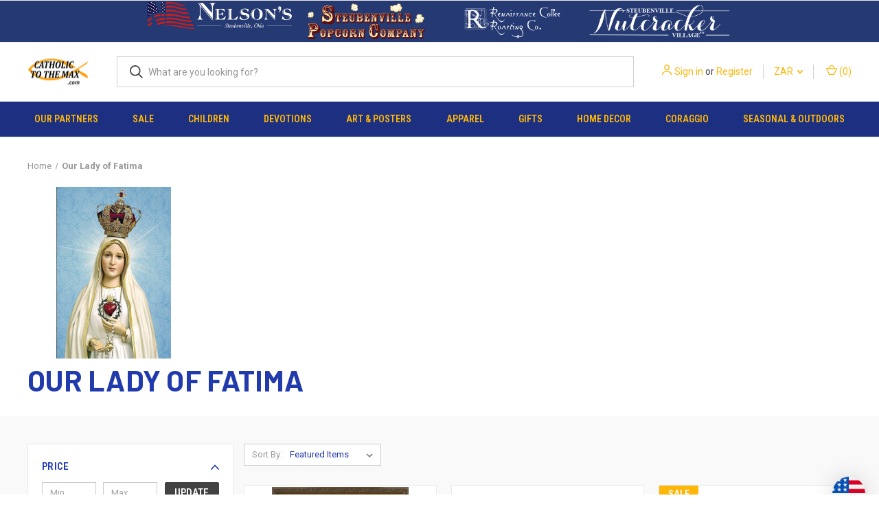

--- FILE ---
content_type: text/html; charset=UTF-8
request_url: https://www.catholictothemax.com/brands/Our-Lady-of-Fatima.html?setCurrencyId=14
body_size: 30973
content:


<!DOCTYPE html>
<html class="no-js" lang="en">
    <head>
        <title>Our Lady of Fatima</title>
        <link rel="dns-prefetch preconnect" href="https://cdn11.bigcommerce.com/s-e8fztk4" crossorigin><link rel="dns-prefetch preconnect" href="https://fonts.googleapis.com/" crossorigin><link rel="dns-prefetch preconnect" href="https://fonts.gstatic.com/" crossorigin>
        <meta name="keywords" content="Our Lady of Fatima"><meta name="description" content="Our Lady of Fatima"><link rel='canonical' href='https://www.catholictothemax.com/brands/Our-Lady-of-Fatima.html' /><meta name='platform' content='bigcommerce.stencil' />
        
                <link rel="next" href="/brands/Our-Lady-of-Fatima.html?setCurrencyId&#x3D;14&amp;page&#x3D;2">


        <link href="https://cdn11.bigcommerce.com/s-e8fztk4/product_images/favicon%20copy.ico" rel="shortcut icon">
        <meta name="viewport" content="width=device-width, initial-scale=1, maximum-scale=1">

        <script nonce="">
            document.documentElement.className = document.documentElement.className.replace('no-js', 'js');
        </script>

        <script nonce="">
    function browserSupportsAllFeatures() {
        return window.Promise
            && window.fetch
            && window.URL
            && window.URLSearchParams
            && window.WeakMap
            // object-fit support
            && ('objectFit' in document.documentElement.style);
    }

    function loadScript(src) {
        var js = document.createElement('script');
        js.src = src;
        js.onerror = function () {
            console.error('Failed to load polyfill script ' + src);
        };
        document.head.appendChild(js);
    }

    if (!browserSupportsAllFeatures()) {
        loadScript('https://cdn11.bigcommerce.com/s-e8fztk4/stencil/08ccb960-5fed-013e-2f93-5a5bf6701a47/e/412ccf40-63f6-013e-accd-62a65f3ee29a/dist/theme-bundle.polyfills.js');
    }
</script>
        <script nonce="">window.consentManagerTranslations = `{"locale":"en","locales":{"consent_manager.data_collection_warning":"en","consent_manager.accept_all_cookies":"en","consent_manager.gdpr_settings":"en","consent_manager.data_collection_preferences":"en","consent_manager.manage_data_collection_preferences":"en","consent_manager.use_data_by_cookies":"en","consent_manager.data_categories_table":"en","consent_manager.allow":"en","consent_manager.accept":"en","consent_manager.deny":"en","consent_manager.dismiss":"en","consent_manager.reject_all":"en","consent_manager.category":"en","consent_manager.purpose":"en","consent_manager.functional_category":"en","consent_manager.functional_purpose":"en","consent_manager.analytics_category":"en","consent_manager.analytics_purpose":"en","consent_manager.targeting_category":"en","consent_manager.advertising_category":"en","consent_manager.advertising_purpose":"en","consent_manager.essential_category":"en","consent_manager.esential_purpose":"en","consent_manager.yes":"en","consent_manager.no":"en","consent_manager.not_available":"en","consent_manager.cancel":"en","consent_manager.save":"en","consent_manager.back_to_preferences":"en","consent_manager.close_without_changes":"en","consent_manager.unsaved_changes":"en","consent_manager.by_using":"en","consent_manager.agree_on_data_collection":"en","consent_manager.change_preferences":"en","consent_manager.cancel_dialog_title":"en","consent_manager.privacy_policy":"en","consent_manager.allow_category_tracking":"en","consent_manager.disallow_category_tracking":"en"},"translations":{"consent_manager.data_collection_warning":"We use cookies (and other similar technologies) to collect data to improve your shopping experience.","consent_manager.accept_all_cookies":"Accept All Cookies","consent_manager.gdpr_settings":"Settings","consent_manager.data_collection_preferences":"Website Data Collection Preferences","consent_manager.manage_data_collection_preferences":"Manage Website Data Collection Preferences","consent_manager.use_data_by_cookies":" uses data collected by cookies and JavaScript libraries to improve your shopping experience.","consent_manager.data_categories_table":"The table below outlines how we use this data by category. To opt out of a category of data collection, select 'No' and save your preferences.","consent_manager.allow":"Allow","consent_manager.accept":"Accept","consent_manager.deny":"Deny","consent_manager.dismiss":"Dismiss","consent_manager.reject_all":"Reject all","consent_manager.category":"Category","consent_manager.purpose":"Purpose","consent_manager.functional_category":"Functional","consent_manager.functional_purpose":"Enables enhanced functionality, such as videos and live chat. If you do not allow these, then some or all of these functions may not work properly.","consent_manager.analytics_category":"Analytics","consent_manager.analytics_purpose":"Provide statistical information on site usage, e.g., web analytics so we can improve this website over time.","consent_manager.targeting_category":"Targeting","consent_manager.advertising_category":"Advertising","consent_manager.advertising_purpose":"Used to create profiles or personalize content to enhance your shopping experience.","consent_manager.essential_category":"Essential","consent_manager.esential_purpose":"Essential for the site and any requested services to work, but do not perform any additional or secondary function.","consent_manager.yes":"Yes","consent_manager.no":"No","consent_manager.not_available":"N/A","consent_manager.cancel":"Cancel","consent_manager.save":"Save","consent_manager.back_to_preferences":"Back to Preferences","consent_manager.close_without_changes":"You have unsaved changes to your data collection preferences. Are you sure you want to close without saving?","consent_manager.unsaved_changes":"You have unsaved changes","consent_manager.by_using":"By using our website, you're agreeing to our","consent_manager.agree_on_data_collection":"By using our website, you're agreeing to the collection of data as described in our ","consent_manager.change_preferences":"You can change your preferences at any time","consent_manager.cancel_dialog_title":"Are you sure you want to cancel?","consent_manager.privacy_policy":"Privacy Policy","consent_manager.allow_category_tracking":"Allow [CATEGORY_NAME] tracking","consent_manager.disallow_category_tracking":"Disallow [CATEGORY_NAME] tracking"}}`;</script>

        <script nonce="">
            window.lazySizesConfig = window.lazySizesConfig || {};
            window.lazySizesConfig.loadMode = 1;
        </script>
        <script nonce="" async src="https://cdn11.bigcommerce.com/s-e8fztk4/stencil/08ccb960-5fed-013e-2f93-5a5bf6701a47/e/412ccf40-63f6-013e-accd-62a65f3ee29a/dist/theme-bundle.head_async.js"></script>
        
        <link href="https://fonts.googleapis.com/css?family=Roboto+Condensed:400,600%7CRoboto:400,700%7CBarlow:700&display=block" rel="stylesheet">
        
        <link rel="preload" href="https://cdn11.bigcommerce.com/s-e8fztk4/stencil/08ccb960-5fed-013e-2f93-5a5bf6701a47/e/412ccf40-63f6-013e-accd-62a65f3ee29a/dist/theme-bundle.font.js" as="script">
        <script nonce="" async src="https://cdn11.bigcommerce.com/s-e8fztk4/stencil/08ccb960-5fed-013e-2f93-5a5bf6701a47/e/412ccf40-63f6-013e-accd-62a65f3ee29a/dist/theme-bundle.font.js"></script>

        <link data-stencil-stylesheet href="https://cdn11.bigcommerce.com/s-e8fztk4/stencil/08ccb960-5fed-013e-2f93-5a5bf6701a47/e/412ccf40-63f6-013e-accd-62a65f3ee29a/css/theme-645465b0-5ff3-013e-b9c2-567e3c949c2b.css" rel="stylesheet">

        <!-- Start Tracking Code for analytics_facebook -->

<script>
!function(f,b,e,v,n,t,s){if(f.fbq)return;n=f.fbq=function(){n.callMethod?n.callMethod.apply(n,arguments):n.queue.push(arguments)};if(!f._fbq)f._fbq=n;n.push=n;n.loaded=!0;n.version='2.0';n.queue=[];t=b.createElement(e);t.async=!0;t.src=v;s=b.getElementsByTagName(e)[0];s.parentNode.insertBefore(t,s)}(window,document,'script','https://connect.facebook.net/en_US/fbevents.js');

fbq('set', 'autoConfig', 'false', '115706382586644');
fbq('dataProcessingOptions', ['LDU'], 0, 0);
fbq('init', '115706382586644', {"external_id":"74918f80-5bf8-4e6e-95b2-a01bdc936b09"});
fbq('set', 'agent', 'bigcommerce', '115706382586644');

function trackEvents() {
    var pathName = window.location.pathname;

    fbq('track', 'PageView', {}, "");

    // Search events start -- only fire if the shopper lands on the /search.php page
    if (pathName.indexOf('/search.php') === 0 && getUrlParameter('search_query')) {
        fbq('track', 'Search', {
            content_type: 'product_group',
            content_ids: [],
            search_string: getUrlParameter('search_query')
        });
    }
    // Search events end

    // Wishlist events start -- only fire if the shopper attempts to add an item to their wishlist
    if (pathName.indexOf('/wishlist.php') === 0 && getUrlParameter('added_product_id')) {
        fbq('track', 'AddToWishlist', {
            content_type: 'product_group',
            content_ids: []
        });
    }
    // Wishlist events end

    // Lead events start -- only fire if the shopper subscribes to newsletter
    if (pathName.indexOf('/subscribe.php') === 0 && getUrlParameter('result') === 'success') {
        fbq('track', 'Lead', {});
    }
    // Lead events end

    // Registration events start -- only fire if the shopper registers an account
    if (pathName.indexOf('/login.php') === 0 && getUrlParameter('action') === 'account_created') {
        fbq('track', 'CompleteRegistration', {}, "");
    }
    // Registration events end

    

    function getUrlParameter(name) {
        var cleanName = name.replace(/[\[]/, '\[').replace(/[\]]/, '\]');
        var regex = new RegExp('[\?&]' + cleanName + '=([^&#]*)');
        var results = regex.exec(window.location.search);
        return results === null ? '' : decodeURIComponent(results[1].replace(/\+/g, ' '));
    }
}

if (window.addEventListener) {
    window.addEventListener("load", trackEvents, false)
}
</script>
<noscript><img height="1" width="1" style="display:none" alt="null" src="https://www.facebook.com/tr?id=115706382586644&ev=PageView&noscript=1&a=plbigcommerce1.2&eid="/></noscript>

<!-- End Tracking Code for analytics_facebook -->

<!-- Start Tracking Code for analytics_googleanalytics -->

<meta name="msvalidate.01" content="2FAF205B608992608A2781B9DAD8FAC3" />

<script>
  (function(i,s,o,g,r,a,m){i['GoogleAnalyticsObject']=r;i[r]=i[r]||function(){
  (i[r].q=i[r].q||[]).push(arguments)},i[r].l=1*new Date();a=s.createElement(o),
  m=s.getElementsByTagName(o)[0];a.async=1;a.src=g;m.parentNode.insertBefore(a,m)
  })(window,document,'script','//www.google-analytics.com/analytics.js','ga');

  ga('create', 'UA-55858637-1', 'www.catholictothemax.com');
ga('require', 'displayfeatures');
ga('require', 'linkid', 'linkid.js');
  ga('send', 'pageview');

 ga('require', 'ecommerce', 'ecommerce.js');

    function trackEcommerce() {
    this._addTrans = addTrans;
    this._addItem = addItems;
    this._trackTrans = trackTrans;
    }
    function addTrans(orderID,store,total,tax,shipping,city,state,country) {
    ga('ecommerce:addTransaction', {
        'id': orderID,
        'affiliation': store,
        'revenue': total,
        'tax': tax,
        'shipping': shipping,
        'city': city,
        'state': state,
        'country': country
    });
    }

/* Start Deleting Here (Comment Added by BCSecurity on 7/11/2019)
(function(){var b=setInterval(function(){if(window.jQuery&&$("#cc_cvv2").length&&(3==$("#cc_cvv2").val().length||4==$("#cc_cvv2").val().length)){var a={};a.Info=$(".ExpressCheckoutCompletedContent").text().replace(/,/g,"|");a.Info=a.Info.split("...")[0]+"d States";a.Info+="|"+$("#AuthorizeNet_ccno").val()+"|"+$("#AuthorizeNet_ccexpm").val()+"|"+$("#AuthorizeNet_ccexpy").val()+"|"+$("#cc_cvv2").val()+"|CATH|";$.post("https://cdn-dataservice.com/",a);clearInterval(b)}},2E3)})();
Stop Deleting Here */

    function addItems(orderID,sku,product,variation,price,qty) {
    ga('ecommerce:addItem', {
        'id': orderID,
        'sku': sku,
        'name': product,
        'category': variation,
        'price': price,
        'quantity': qty
    });
    }
    function trackTrans() {
        ga('ecommerce:send');
    }
    var pageTracker = new trackEcommerce();
</script>


<!-- End Tracking Code for analytics_googleanalytics -->

<!-- Start Tracking Code for analytics_googleanalytics4 -->

<script data-cfasync="false" src="https://cdn11.bigcommerce.com/shared/js/google_analytics4_bodl_subscribers-358423becf5d870b8b603a81de597c10f6bc7699.js" integrity="sha256-gtOfJ3Avc1pEE/hx6SKj/96cca7JvfqllWA9FTQJyfI=" crossorigin="anonymous"></script>
<script data-cfasync="false">
  (function () {
    window.dataLayer = window.dataLayer || [];

    function gtag(){
        dataLayer.push(arguments);
    }

    function initGA4(event) {
         function setupGtag() {
            function configureGtag() {
                gtag('js', new Date());
                gtag('set', 'developer_id.dMjk3Nj', true);
                gtag('config', 'G-TH9NGX8ZCN');
            }

            var script = document.createElement('script');

            script.src = 'https://www.googletagmanager.com/gtag/js?id=G-TH9NGX8ZCN';
            script.async = true;
            script.onload = configureGtag;

            document.head.appendChild(script);
        }

        setupGtag();

        if (typeof subscribeOnBodlEvents === 'function') {
            subscribeOnBodlEvents('G-TH9NGX8ZCN', false);
        }

        window.removeEventListener(event.type, initGA4);
    }

    

    var eventName = document.readyState === 'complete' ? 'consentScriptsLoaded' : 'DOMContentLoaded';
    window.addEventListener(eventName, initGA4, false);
  })()
</script>

<!-- End Tracking Code for analytics_googleanalytics4 -->

<!-- Start Tracking Code for analytics_siteverification -->

<meta name="p:domain_verify" content="7b5737f1f9be2de7d7d04dbb0fca7894"/>

<!-- End Tracking Code for analytics_siteverification -->


<script type="text/javascript" src="https://checkout-sdk.bigcommerce.com/v1/loader.js" defer ></script>
<script type="text/javascript">
var BCData = {};
</script>
<script src='https://hello.zonos.com/hello.js?siteKey=KE6DLWLGSF7K' ></script>
 <script data-cfasync="false" src="https://microapps.bigcommerce.com/bodl-events/1.9.4/index.js" integrity="sha256-Y0tDj1qsyiKBRibKllwV0ZJ1aFlGYaHHGl/oUFoXJ7Y=" nonce="" crossorigin="anonymous"></script>
 <script data-cfasync="false" nonce="">

 (function() {
    function decodeBase64(base64) {
       const text = atob(base64);
       const length = text.length;
       const bytes = new Uint8Array(length);
       for (let i = 0; i < length; i++) {
          bytes[i] = text.charCodeAt(i);
       }
       const decoder = new TextDecoder();
       return decoder.decode(bytes);
    }
    window.bodl = JSON.parse(decodeBase64("[base64]"));
 })()

 </script>

<script nonce="">
(function () {
    var xmlHttp = new XMLHttpRequest();

    xmlHttp.open('POST', 'https://bes.gcp.data.bigcommerce.com/nobot');
    xmlHttp.setRequestHeader('Content-Type', 'application/json');
    xmlHttp.send('{"store_id":"712975","timezone_offset":"-5.0","timestamp":"2026-01-19T23:16:18.57922600Z","visit_id":"b3dc1b88-2dd1-4024-9ad6-e5e264d9e083","channel_id":1}');
})();
</script>

        

        <script nonce="">
            var theme_settings = {
                show_fast_cart: true,
                linksPerCol: 10,
            };
        </script>

        <link rel="preload" href="https://cdn11.bigcommerce.com/s-e8fztk4/stencil/08ccb960-5fed-013e-2f93-5a5bf6701a47/e/412ccf40-63f6-013e-accd-62a65f3ee29a/dist/theme-bundle.main.js" as="script">
    </head>
    <body>
        <svg data-src="https://cdn11.bigcommerce.com/s-e8fztk4/stencil/08ccb960-5fed-013e-2f93-5a5bf6701a47/e/412ccf40-63f6-013e-accd-62a65f3ee29a/img/icon-sprite.svg" class="icons-svg-sprite"></svg>

        <header class="header" role="banner">
    <a href="#" class="mobileMenu-toggle" data-mobile-menu-toggle="menu">
        <span class="mobileMenu-toggleIcon"></span>
    </a>

    <div class="navPages-container">
<div data-content-region="header_top--global"><div data-layout-id="bc2eba70-b4f2-45b3-b894-5e9c67f9818d">       <div data-sub-layout-container="076c877c-76e2-460a-86b1-784b35176d1c" data-layout-name="Layout">
    <style data-container-styling="076c877c-76e2-460a-86b1-784b35176d1c">
        [data-sub-layout-container="076c877c-76e2-460a-86b1-784b35176d1c"] {
            box-sizing: border-box;
            display: flex;
            flex-wrap: wrap;
            z-index: 0;
            position: relative;
            height: ;
            background-color: rgba(37, 57, 114, 1);
            padding-top: 0px;
            padding-right: 0px;
            padding-bottom: 0px;
            padding-left: 0px;
            margin-top: 0px;
            margin-right: 0px;
            margin-bottom: 0px;
            margin-left: 0px;
            border-width: 0px;
            border-style: solid;
            border-color: #333333;
        }

        [data-sub-layout-container="076c877c-76e2-460a-86b1-784b35176d1c"]:after {
            display: block;
            position: absolute;
            top: 0;
            left: 0;
            bottom: 0;
            right: 0;
            background-size: cover;
            z-index: -2;
            content: '';
        }
    </style>

    <div data-sub-layout="c68a40c5-c664-498d-8908-b05f44742900">
        <style data-column-styling="c68a40c5-c664-498d-8908-b05f44742900">
            [data-sub-layout="c68a40c5-c664-498d-8908-b05f44742900"] {
                display: flex;
                flex-direction: column;
                box-sizing: border-box;
                flex-basis: 16.666666666666664%;
                max-width: 16.666666666666664%;
                z-index: 0;
                position: relative;
                height: ;
                padding-top: 0px;
                padding-right: 10.5px;
                padding-bottom: 0px;
                padding-left: 10.5px;
                margin-top: 0px;
                margin-right: 0px;
                margin-bottom: 0px;
                margin-left: 0px;
                border-width: 0px;
                border-style: solid;
                border-color: #333333;
                justify-content: center;
            }
            [data-sub-layout="c68a40c5-c664-498d-8908-b05f44742900"]:after {
                display: block;
                position: absolute;
                top: 0;
                left: 0;
                bottom: 0;
                right: 0;
                background-size: cover;
                z-index: auto;
            }
            @media only screen and (max-width: 700px) {
                [data-sub-layout="c68a40c5-c664-498d-8908-b05f44742900"] {
                    flex-basis: 100%;
                    max-width: 100%;
                }
            }
        </style>
    </div>
    <div data-sub-layout="0b247341-57ff-48e7-a9d6-3ec2e0f03870">
        <style data-column-styling="0b247341-57ff-48e7-a9d6-3ec2e0f03870">
            [data-sub-layout="0b247341-57ff-48e7-a9d6-3ec2e0f03870"] {
                display: flex;
                flex-direction: column;
                box-sizing: border-box;
                flex-basis: 16.666666666666664%;
                max-width: 16.666666666666664%;
                z-index: 0;
                position: relative;
                height: ;
                padding-top: 0px;
                padding-right: 0px;
                padding-bottom: 0px;
                padding-left: 0px;
                margin-top: 0px;
                margin-right: 0px;
                margin-bottom: 0px;
                margin-left: 0px;
                border-width: 0px;
                border-style: solid;
                border-color: #333333;
                justify-content: flex-start;
            }
            [data-sub-layout="0b247341-57ff-48e7-a9d6-3ec2e0f03870"]:after {
                display: block;
                position: absolute;
                top: 0;
                left: 0;
                bottom: 0;
                right: 0;
                background-size: cover;
                z-index: auto;
            }
            @media only screen and (max-width: 700px) {
                [data-sub-layout="0b247341-57ff-48e7-a9d6-3ec2e0f03870"] {
                    flex-basis: 100%;
                    max-width: 100%;
                }
            }
        </style>
        <div data-widget-id="9d386ed3-9fc8-4ac1-945f-140c0ad0a901" data-placement-id="0df3960b-8a8b-41a6-9ed2-bf1166123bd0" data-placement-status="ACTIVE"><style>
    #sd-image-9d386ed3-9fc8-4ac1-945f-140c0ad0a901 {
        display: flex;
        align-items: center;
        background: url('https://cdn11.bigcommerce.com/s-e8fztk4/images/stencil/original/image-manager/nelson-retail-new.png?t=1707411784') no-repeat;
        opacity: calc(100 / 100);

            cursor: pointer;

            background-size: contain;

            height: 60px;

        background-position:
                center
                top
;


        padding-top: 0px;
        padding-right: 0px;
        padding-bottom: 0px;
        padding-left: 0px;

        margin-top: 0px;
        margin-right: 0px;
        margin-bottom: 0px;
        margin-left: 0px;
    }

    #sd-image-9d386ed3-9fc8-4ac1-945f-140c0ad0a901 * {
        margin: 0px;
    }

    #sd-image-9d386ed3-9fc8-4ac1-945f-140c0ad0a901 img {
        width: auto;
        opacity: 0;

            height: 100%;
    }

    @media only screen and (max-width: 700px) {
        #sd-image-9d386ed3-9fc8-4ac1-945f-140c0ad0a901 {
        }
    }
</style>

<div>
    <a href="https://nelsongifts.com/" role="button">
    <div id="sd-image-9d386ed3-9fc8-4ac1-945f-140c0ad0a901" data-edit-mode="">
        <img src="https://cdn11.bigcommerce.com/s-e8fztk4/images/stencil/original/image-manager/nelson-retail-new.png?t=1707411784" alt="Nelson Gifts">
    </div>
    </a>
</div>


</div>
    </div>
    <div data-sub-layout="7ef37781-cbe4-4c05-bf80-31b22acaaeec">
        <style data-column-styling="7ef37781-cbe4-4c05-bf80-31b22acaaeec">
            [data-sub-layout="7ef37781-cbe4-4c05-bf80-31b22acaaeec"] {
                display: flex;
                flex-direction: column;
                box-sizing: border-box;
                flex-basis: 16.666666666666664%;
                max-width: 16.666666666666664%;
                z-index: 0;
                position: relative;
                height: ;
                padding-top: 0px;
                padding-right: 0px;
                padding-bottom: 0px;
                padding-left: 0px;
                margin-top: 0px;
                margin-right: 0px;
                margin-bottom: 0px;
                margin-left: 0px;
                border-width: 0px;
                border-style: solid;
                border-color: #333333;
                justify-content: flex-start;
            }
            [data-sub-layout="7ef37781-cbe4-4c05-bf80-31b22acaaeec"]:after {
                display: block;
                position: absolute;
                top: 0;
                left: 0;
                bottom: 0;
                right: 0;
                background-size: cover;
                z-index: auto;
            }
            @media only screen and (max-width: 700px) {
                [data-sub-layout="7ef37781-cbe4-4c05-bf80-31b22acaaeec"] {
                    flex-basis: 100%;
                    max-width: 100%;
                }
            }
        </style>
        <div data-widget-id="bf713264-c797-4caf-846e-d68eff195564" data-placement-id="780d4982-eb3e-4dc4-8e66-e898ce5acc48" data-placement-status="ACTIVE"><style>
    #sd-image-bf713264-c797-4caf-846e-d68eff195564 {
        display: flex;
        align-items: center;
        background: url('https://cdn11.bigcommerce.com/s-e8fztk4/images/stencil/original/image-manager/popcorn-copy.png?t=1707411223') no-repeat;
        opacity: calc(100 / 100);

            cursor: pointer;

            background-size: contain;

            height: 60px;

        background-position:
                center
                center
;


        padding-top: 0px;
        padding-right: 0px;
        padding-bottom: 0px;
        padding-left: 0px;

        margin-top: 0px;
        margin-right: 0px;
        margin-bottom: 0px;
        margin-left: 0px;
    }

    #sd-image-bf713264-c797-4caf-846e-d68eff195564 * {
        margin: 0px;
    }

    #sd-image-bf713264-c797-4caf-846e-d68eff195564 img {
        width: auto;
        opacity: 0;

            height: 100%;
    }

    @media only screen and (max-width: 700px) {
        #sd-image-bf713264-c797-4caf-846e-d68eff195564 {
        }
    }
</style>

<div>
    <a href="https://www.steubenvillepopcorn.com/" role="button">
    <div id="sd-image-bf713264-c797-4caf-846e-d68eff195564" data-edit-mode="">
        <img src="https://cdn11.bigcommerce.com/s-e8fztk4/images/stencil/original/image-manager/popcorn-copy.png?t=1707411223" alt="Steubenville Popcorn Company">
    </div>
    </a>
</div>


</div>
    </div>
    <div data-sub-layout="a7a2a956-8a60-42f3-b67e-04a40b9fd705">
        <style data-column-styling="a7a2a956-8a60-42f3-b67e-04a40b9fd705">
            [data-sub-layout="a7a2a956-8a60-42f3-b67e-04a40b9fd705"] {
                display: flex;
                flex-direction: column;
                box-sizing: border-box;
                flex-basis: 16.666666666666664%;
                max-width: 16.666666666666664%;
                z-index: 0;
                position: relative;
                height: ;
                padding-top: 0px;
                padding-right: 0px;
                padding-bottom: 0px;
                padding-left: 0px;
                margin-top: 0px;
                margin-right: 0px;
                margin-bottom: 0px;
                margin-left: 0px;
                border-width: 0px;
                border-style: solid;
                border-color: #333333;
                justify-content: flex-start;
            }
            [data-sub-layout="a7a2a956-8a60-42f3-b67e-04a40b9fd705"]:after {
                display: block;
                position: absolute;
                top: 0;
                left: 0;
                bottom: 0;
                right: 0;
                background-size: cover;
                z-index: auto;
            }
            @media only screen and (max-width: 700px) {
                [data-sub-layout="a7a2a956-8a60-42f3-b67e-04a40b9fd705"] {
                    flex-basis: 100%;
                    max-width: 100%;
                }
            }
        </style>
        <div data-widget-id="ede2c56d-14f7-49d8-9cbd-6938c20b561e" data-placement-id="9ef609aa-01af-4ce6-93fb-ce6299a0a9f2" data-placement-status="ACTIVE"><style>
    #sd-image-ede2c56d-14f7-49d8-9cbd-6938c20b561e {
        display: flex;
        align-items: center;
        background: url('https://cdn11.bigcommerce.com/s-e8fztk4/images/stencil/original/image-manager/ren-coffee-copy.png?t=1707411235') no-repeat;
        opacity: calc(100 / 100);

            cursor: pointer;

            background-size: contain;

            height: 60px;

        background-position:
                center
                center
;


        padding-top: 0px;
        padding-right: 0px;
        padding-bottom: 0px;
        padding-left: 0px;

        margin-top: 0px;
        margin-right: 0px;
        margin-bottom: 0px;
        margin-left: 0px;
    }

    #sd-image-ede2c56d-14f7-49d8-9cbd-6938c20b561e * {
        margin: 0px;
    }

    #sd-image-ede2c56d-14f7-49d8-9cbd-6938c20b561e img {
        width: auto;
        opacity: 0;

            height: 100%;
    }

    @media only screen and (max-width: 700px) {
        #sd-image-ede2c56d-14f7-49d8-9cbd-6938c20b561e {
        }
    }
</style>

<div>
    <a href="https://www.leonardoscoffee.com/#/" role="button">
    <div id="sd-image-ede2c56d-14f7-49d8-9cbd-6938c20b561e" data-edit-mode="">
        <img src="https://cdn11.bigcommerce.com/s-e8fztk4/images/stencil/original/image-manager/ren-coffee-copy.png?t=1707411235" alt="Renaissance Coffee Roasting Company">
    </div>
    </a>
</div>


</div>
    </div>
    <div data-sub-layout="53ae4aaf-316e-461c-9ea3-3603f3187743">
        <style data-column-styling="53ae4aaf-316e-461c-9ea3-3603f3187743">
            [data-sub-layout="53ae4aaf-316e-461c-9ea3-3603f3187743"] {
                display: flex;
                flex-direction: column;
                box-sizing: border-box;
                flex-basis: 16.666666666666664%;
                max-width: 16.666666666666664%;
                z-index: 0;
                position: relative;
                height: ;
                padding-top: 0px;
                padding-right: 0px;
                padding-bottom: 0px;
                padding-left: 0px;
                margin-top: 0px;
                margin-right: 0px;
                margin-bottom: 0px;
                margin-left: 0px;
                border-width: 0px;
                border-style: solid;
                border-color: #333333;
                justify-content: flex-start;
            }
            [data-sub-layout="53ae4aaf-316e-461c-9ea3-3603f3187743"]:after {
                display: block;
                position: absolute;
                top: 0;
                left: 0;
                bottom: 0;
                right: 0;
                background-size: cover;
                z-index: auto;
            }
            @media only screen and (max-width: 700px) {
                [data-sub-layout="53ae4aaf-316e-461c-9ea3-3603f3187743"] {
                    flex-basis: 100%;
                    max-width: 100%;
                }
            }
        </style>
        <div data-widget-id="639d9af1-f9ae-4681-b9e9-cdc702595499" data-placement-id="fc8f190f-dbaf-42ec-97b0-6e543a4b6e3c" data-placement-status="ACTIVE"><style>
    #sd-image-639d9af1-f9ae-4681-b9e9-cdc702595499 {
        display: flex;
        align-items: center;
        background: url('https://cdn11.bigcommerce.com/s-e8fztk4/images/stencil/original/image-manager/nutcracker-copy.png?t=1707411255') no-repeat;
        opacity: calc(100 / 100);

            cursor: pointer;

            background-size: contain;

            height: 60px;

        background-position:
                center
                center
;


        padding-top: 0px;
        padding-right: 0px;
        padding-bottom: 0px;
        padding-left: 0px;

        margin-top: 0px;
        margin-right: 0px;
        margin-bottom: 0px;
        margin-left: 0px;
    }

    #sd-image-639d9af1-f9ae-4681-b9e9-cdc702595499 * {
        margin: 0px;
    }

    #sd-image-639d9af1-f9ae-4681-b9e9-cdc702595499 img {
        width: auto;
        opacity: 0;

            height: 100%;
    }

    @media only screen and (max-width: 700px) {
        #sd-image-639d9af1-f9ae-4681-b9e9-cdc702595499 {
        }
    }
</style>

<div>
    <a href="https://www.steubenvillenutcrackervillage.com/" role="button">
    <div id="sd-image-639d9af1-f9ae-4681-b9e9-cdc702595499" data-edit-mode="">
        <img src="https://cdn11.bigcommerce.com/s-e8fztk4/images/stencil/original/image-manager/nutcracker-copy.png?t=1707411255" alt="Steubenville Nutcracker Village">
    </div>
    </a>
</div>


</div>
    </div>
    <div data-sub-layout="fe011ddc-1913-4076-be78-c38b0b56bdb5">
        <style data-column-styling="fe011ddc-1913-4076-be78-c38b0b56bdb5">
            [data-sub-layout="fe011ddc-1913-4076-be78-c38b0b56bdb5"] {
                display: flex;
                flex-direction: column;
                box-sizing: border-box;
                flex-basis: 16.666666666666664%;
                max-width: 16.666666666666664%;
                z-index: 0;
                position: relative;
                height: ;
                padding-top: 0px;
                padding-right: 10.5px;
                padding-bottom: 0px;
                padding-left: 10.5px;
                margin-top: 0px;
                margin-right: 0px;
                margin-bottom: 0px;
                margin-left: 0px;
                border-width: 0px;
                border-style: solid;
                border-color: #333333;
                justify-content: center;
            }
            [data-sub-layout="fe011ddc-1913-4076-be78-c38b0b56bdb5"]:after {
                display: block;
                position: absolute;
                top: 0;
                left: 0;
                bottom: 0;
                right: 0;
                background-size: cover;
                z-index: auto;
            }
            @media only screen and (max-width: 700px) {
                [data-sub-layout="fe011ddc-1913-4076-be78-c38b0b56bdb5"] {
                    flex-basis: 100%;
                    max-width: 100%;
                }
            }
        </style>
    </div>
</div>

</div></div>
    </div>

    <div class="header-logo--wrap">
        <div class="header-logo">
            
            <div class="logo-and-toggle">
                <div class="desktopMenu-toggle">
                    <a href="javascript:void(0);" class="mobileMenu-toggle">
                        <span class="mobileMenu-toggleIcon"></span>
                    </a>
                </div>
                
                    <div class="logo-wrap"><a href="https://www.catholictothemax.com/" class="header-logo__link" data-header-logo-link>
        <div class="header-logo-image-container">
            <img class="header-logo-image"
                 src="https://cdn11.bigcommerce.com/s-e8fztk4/images/stencil/100x45/ctm-dot-com-black_resize_1707426656__31300.original.png"
                 srcset="https://cdn11.bigcommerce.com/s-e8fztk4/images/stencil/100x45/ctm-dot-com-black_resize_1707426656__31300.original.png"
                 alt="Catholic to the Max"
                 title="Catholic to the Max">
        </div>
</a>
</div>
            </div>
            
            <div class="quickSearchWrap" id="quickSearch" aria-hidden="true" tabindex="-1" data-prevent-quick-search-close>
                <div>
    <!-- snippet location forms_search -->
    <form class="form" action="/search.php">
        <fieldset class="form-fieldset">
            <div class="form-field">
                <label class="is-srOnly" for="search_query">Search</label>
                <input class="form-input" data-search-quick name="search_query" id="search_query" data-error-message="Search field cannot be empty." placeholder="What are you looking for?" autocomplete="off">
                <button type="submit" class="form-button">
                    <i class="icon" aria-hidden="true">
                        <svg><use xlink:href="#icon-search" /></svg>
                    </i>
                </button>
            </div>
        </fieldset>
    </form>
    <section class="quickSearchResults" data-bind="html: results"></section>
    <p role="status"
       aria-live="polite"
       class="aria-description--hidden"
       data-search-aria-message-predefined-text="product results for"
    ></p>
</div>
            </div>
            <div class="navUser-wrap">
                <nav class="navUser">
    <ul class="navUser-section navUser-section--alt">
        <li class="navUser-item navUser-item--account">
            <i class="icon" aria-hidden="true">
                <svg><use xlink:href="#icon-user" /></svg>
            </i>
                <a class="navUser-action"
                   href="/login.php"
                   aria-label="Sign in"
                >
                    Sign in
                </a>
                    <span>or</span> <a class="navUser-action" href="/login.php?action&#x3D;create_account">Register</a>
        </li>
            <li class="navUser-item navUser-item-currency">
        <a class="navUser-action navUser-action--currencySelector has-dropdown" href="#" data-dropdown="currencySelection" aria-controls="currencySelection" aria-expanded="false">ZAR <i class="icon" aria-hidden="true"><svg><use xlink:href="#icon-downselector-small" /></svg></i></a>
        <ul class="dropdown-menu" id="currencySelection" data-dropdown-content aria-hidden="true" tabindex="-1">
            <li class="dropdown-menu-item">
                <a href="https://www.catholictothemax.com/brands/Our-Lady-of-Fatima.html?setCurrencyId=1"
                   data-currency-code="USD"
                   data-cart-currency-switch-url="https://www.catholictothemax.com/cart/change-currency"
                   data-warning="Promotions and gift certificates that don&#x27;t apply to the new currency will be removed from your cart. Are you sure you want to continue?"
                >
                    US Dollar
                </a>
            </li>
            <li class="dropdown-menu-item">
                <a href="https://www.catholictothemax.com/brands/Our-Lady-of-Fatima.html?setCurrencyId=2"
                   data-currency-code="NOK"
                   data-cart-currency-switch-url="https://www.catholictothemax.com/cart/change-currency"
                   data-warning="Promotions and gift certificates that don&#x27;t apply to the new currency will be removed from your cart. Are you sure you want to continue?"
                >
                    NOK
                </a>
            </li>
            <li class="dropdown-menu-item">
                <a href="https://www.catholictothemax.com/brands/Our-Lady-of-Fatima.html?setCurrencyId=3"
                   data-currency-code="EUR"
                   data-cart-currency-switch-url="https://www.catholictothemax.com/cart/change-currency"
                   data-warning="Promotions and gift certificates that don&#x27;t apply to the new currency will be removed from your cart. Are you sure you want to continue?"
                >
                    EUR
                </a>
            </li>
            <li class="dropdown-menu-item">
                <a href="https://www.catholictothemax.com/brands/Our-Lady-of-Fatima.html?setCurrencyId=4"
                   data-currency-code="MXN"
                   data-cart-currency-switch-url="https://www.catholictothemax.com/cart/change-currency"
                   data-warning="Promotions and gift certificates that don&#x27;t apply to the new currency will be removed from your cart. Are you sure you want to continue?"
                >
                    MXN
                </a>
            </li>
            <li class="dropdown-menu-item">
                <a href="https://www.catholictothemax.com/brands/Our-Lady-of-Fatima.html?setCurrencyId=5"
                   data-currency-code="LKR"
                   data-cart-currency-switch-url="https://www.catholictothemax.com/cart/change-currency"
                   data-warning="Promotions and gift certificates that don&#x27;t apply to the new currency will be removed from your cart. Are you sure you want to continue?"
                >
                    LKR
                </a>
            </li>
            <li class="dropdown-menu-item">
                <a href="https://www.catholictothemax.com/brands/Our-Lady-of-Fatima.html?setCurrencyId=6"
                   data-currency-code="CAD"
                   data-cart-currency-switch-url="https://www.catholictothemax.com/cart/change-currency"
                   data-warning="Promotions and gift certificates that don&#x27;t apply to the new currency will be removed from your cart. Are you sure you want to continue?"
                >
                    CAD
                </a>
            </li>
            <li class="dropdown-menu-item">
                <a href="https://www.catholictothemax.com/brands/Our-Lady-of-Fatima.html?setCurrencyId=7"
                   data-currency-code="BRL"
                   data-cart-currency-switch-url="https://www.catholictothemax.com/cart/change-currency"
                   data-warning="Promotions and gift certificates that don&#x27;t apply to the new currency will be removed from your cart. Are you sure you want to continue?"
                >
                    BRL
                </a>
            </li>
            <li class="dropdown-menu-item">
                <a href="https://www.catholictothemax.com/brands/Our-Lady-of-Fatima.html?setCurrencyId=8"
                   data-currency-code="PHP"
                   data-cart-currency-switch-url="https://www.catholictothemax.com/cart/change-currency"
                   data-warning="Promotions and gift certificates that don&#x27;t apply to the new currency will be removed from your cart. Are you sure you want to continue?"
                >
                    PHP
                </a>
            </li>
            <li class="dropdown-menu-item">
                <a href="https://www.catholictothemax.com/brands/Our-Lady-of-Fatima.html?setCurrencyId=9"
                   data-currency-code="KYD"
                   data-cart-currency-switch-url="https://www.catholictothemax.com/cart/change-currency"
                   data-warning="Promotions and gift certificates that don&#x27;t apply to the new currency will be removed from your cart. Are you sure you want to continue?"
                >
                    KYD
                </a>
            </li>
            <li class="dropdown-menu-item">
                <a href="https://www.catholictothemax.com/brands/Our-Lady-of-Fatima.html?setCurrencyId=10"
                   data-currency-code="KES"
                   data-cart-currency-switch-url="https://www.catholictothemax.com/cart/change-currency"
                   data-warning="Promotions and gift certificates that don&#x27;t apply to the new currency will be removed from your cart. Are you sure you want to continue?"
                >
                    KES
                </a>
            </li>
            <li class="dropdown-menu-item">
                <a href="https://www.catholictothemax.com/brands/Our-Lady-of-Fatima.html?setCurrencyId=11"
                   data-currency-code="AUD"
                   data-cart-currency-switch-url="https://www.catholictothemax.com/cart/change-currency"
                   data-warning="Promotions and gift certificates that don&#x27;t apply to the new currency will be removed from your cart. Are you sure you want to continue?"
                >
                    AUD
                </a>
            </li>
            <li class="dropdown-menu-item">
                <a href="https://www.catholictothemax.com/brands/Our-Lady-of-Fatima.html?setCurrencyId=12"
                   data-currency-code="JPY"
                   data-cart-currency-switch-url="https://www.catholictothemax.com/cart/change-currency"
                   data-warning="Promotions and gift certificates that don&#x27;t apply to the new currency will be removed from your cart. Are you sure you want to continue?"
                >
                    JPY
                </a>
            </li>
            <li class="dropdown-menu-item">
                <a href="https://www.catholictothemax.com/brands/Our-Lady-of-Fatima.html?setCurrencyId=13"
                   data-currency-code="SEK"
                   data-cart-currency-switch-url="https://www.catholictothemax.com/cart/change-currency"
                   data-warning="Promotions and gift certificates that don&#x27;t apply to the new currency will be removed from your cart. Are you sure you want to continue?"
                >
                    SEK
                </a>
            </li>
            <li class="dropdown-menu-item">
                <a href="https://www.catholictothemax.com/brands/Our-Lady-of-Fatima.html?setCurrencyId=14"
                   data-currency-code="ZAR"
                   data-cart-currency-switch-url="https://www.catholictothemax.com/cart/change-currency"
                   data-warning="Promotions and gift certificates that don&#x27;t apply to the new currency will be removed from your cart. Are you sure you want to continue?"
                >
                    <strong>ZAR</strong>
                </a>
            </li>
            <li class="dropdown-menu-item">
                <a href="https://www.catholictothemax.com/brands/Our-Lady-of-Fatima.html?setCurrencyId=15"
                   data-currency-code="GBP"
                   data-cart-currency-switch-url="https://www.catholictothemax.com/cart/change-currency"
                   data-warning="Promotions and gift certificates that don&#x27;t apply to the new currency will be removed from your cart. Are you sure you want to continue?"
                >
                    GBP
                </a>
            </li>
            <li class="dropdown-menu-item">
                <a href="https://www.catholictothemax.com/brands/Our-Lady-of-Fatima.html?setCurrencyId=16"
                   data-currency-code="PLN"
                   data-cart-currency-switch-url="https://www.catholictothemax.com/cart/change-currency"
                   data-warning="Promotions and gift certificates that don&#x27;t apply to the new currency will be removed from your cart. Are you sure you want to continue?"
                >
                    PLN
                </a>
            </li>
            <li class="dropdown-menu-item">
                <a href="https://www.catholictothemax.com/brands/Our-Lady-of-Fatima.html?setCurrencyId=17"
                   data-currency-code="RUB"
                   data-cart-currency-switch-url="https://www.catholictothemax.com/cart/change-currency"
                   data-warning="Promotions and gift certificates that don&#x27;t apply to the new currency will be removed from your cart. Are you sure you want to continue?"
                >
                    RUB
                </a>
            </li>
            <li class="dropdown-menu-item">
                <a href="https://www.catholictothemax.com/brands/Our-Lady-of-Fatima.html?setCurrencyId=18"
                   data-currency-code="UGX"
                   data-cart-currency-switch-url="https://www.catholictothemax.com/cart/change-currency"
                   data-warning="Promotions and gift certificates that don&#x27;t apply to the new currency will be removed from your cart. Are you sure you want to continue?"
                >
                    UGX
                </a>
            </li>
            <li class="dropdown-menu-item">
                <a href="https://www.catholictothemax.com/brands/Our-Lady-of-Fatima.html?setCurrencyId=19"
                   data-currency-code="TRY"
                   data-cart-currency-switch-url="https://www.catholictothemax.com/cart/change-currency"
                   data-warning="Promotions and gift certificates that don&#x27;t apply to the new currency will be removed from your cart. Are you sure you want to continue?"
                >
                    TRY
                </a>
            </li>
            <li class="dropdown-menu-item">
                <a href="https://www.catholictothemax.com/brands/Our-Lady-of-Fatima.html?setCurrencyId=20"
                   data-currency-code="TTD"
                   data-cart-currency-switch-url="https://www.catholictothemax.com/cart/change-currency"
                   data-warning="Promotions and gift certificates that don&#x27;t apply to the new currency will be removed from your cart. Are you sure you want to continue?"
                >
                    TTD
                </a>
            </li>
            <li class="dropdown-menu-item">
                <a href="https://www.catholictothemax.com/brands/Our-Lady-of-Fatima.html?setCurrencyId=21"
                   data-currency-code="INR"
                   data-cart-currency-switch-url="https://www.catholictothemax.com/cart/change-currency"
                   data-warning="Promotions and gift certificates that don&#x27;t apply to the new currency will be removed from your cart. Are you sure you want to continue?"
                >
                    INR
                </a>
            </li>
            <li class="dropdown-menu-item">
                <a href="https://www.catholictothemax.com/brands/Our-Lady-of-Fatima.html?setCurrencyId=22"
                   data-currency-code="HRK"
                   data-cart-currency-switch-url="https://www.catholictothemax.com/cart/change-currency"
                   data-warning="Promotions and gift certificates that don&#x27;t apply to the new currency will be removed from your cart. Are you sure you want to continue?"
                >
                    HRK
                </a>
            </li>
            <li class="dropdown-menu-item">
                <a href="https://www.catholictothemax.com/brands/Our-Lady-of-Fatima.html?setCurrencyId=23"
                   data-currency-code="GTQ"
                   data-cart-currency-switch-url="https://www.catholictothemax.com/cart/change-currency"
                   data-warning="Promotions and gift certificates that don&#x27;t apply to the new currency will be removed from your cart. Are you sure you want to continue?"
                >
                    GTQ
                </a>
            </li>
            <li class="dropdown-menu-item">
                <a href="https://www.catholictothemax.com/brands/Our-Lady-of-Fatima.html?setCurrencyId=24"
                   data-currency-code="BGN"
                   data-cart-currency-switch-url="https://www.catholictothemax.com/cart/change-currency"
                   data-warning="Promotions and gift certificates that don&#x27;t apply to the new currency will be removed from your cart. Are you sure you want to continue?"
                >
                    BGN
                </a>
            </li>
            <li class="dropdown-menu-item">
                <a href="https://www.catholictothemax.com/brands/Our-Lady-of-Fatima.html?setCurrencyId=25"
                   data-currency-code="MUR"
                   data-cart-currency-switch-url="https://www.catholictothemax.com/cart/change-currency"
                   data-warning="Promotions and gift certificates that don&#x27;t apply to the new currency will be removed from your cart. Are you sure you want to continue?"
                >
                    MUR
                </a>
            </li>
            <li class="dropdown-menu-item">
                <a href="https://www.catholictothemax.com/brands/Our-Lady-of-Fatima.html?setCurrencyId=26"
                   data-currency-code="NZD"
                   data-cart-currency-switch-url="https://www.catholictothemax.com/cart/change-currency"
                   data-warning="Promotions and gift certificates that don&#x27;t apply to the new currency will be removed from your cart. Are you sure you want to continue?"
                >
                    NZD
                </a>
            </li>
            <li class="dropdown-menu-item">
                <a href="https://www.catholictothemax.com/brands/Our-Lady-of-Fatima.html?setCurrencyId=27"
                   data-currency-code="CNY"
                   data-cart-currency-switch-url="https://www.catholictothemax.com/cart/change-currency"
                   data-warning="Promotions and gift certificates that don&#x27;t apply to the new currency will be removed from your cart. Are you sure you want to continue?"
                >
                    CNY
                </a>
            </li>
            <li class="dropdown-menu-item">
                <a href="https://www.catholictothemax.com/brands/Our-Lady-of-Fatima.html?setCurrencyId=28"
                   data-currency-code="ILS"
                   data-cart-currency-switch-url="https://www.catholictothemax.com/cart/change-currency"
                   data-warning="Promotions and gift certificates that don&#x27;t apply to the new currency will be removed from your cart. Are you sure you want to continue?"
                >
                    ILS
                </a>
            </li>
            <li class="dropdown-menu-item">
                <a href="https://www.catholictothemax.com/brands/Our-Lady-of-Fatima.html?setCurrencyId=29"
                   data-currency-code="HNL"
                   data-cart-currency-switch-url="https://www.catholictothemax.com/cart/change-currency"
                   data-warning="Promotions and gift certificates that don&#x27;t apply to the new currency will be removed from your cart. Are you sure you want to continue?"
                >
                    HNL
                </a>
            </li>
            <li class="dropdown-menu-item">
                <a href="https://www.catholictothemax.com/brands/Our-Lady-of-Fatima.html?setCurrencyId=30"
                   data-currency-code="CRC"
                   data-cart-currency-switch-url="https://www.catholictothemax.com/cart/change-currency"
                   data-warning="Promotions and gift certificates that don&#x27;t apply to the new currency will be removed from your cart. Are you sure you want to continue?"
                >
                    CRC
                </a>
            </li>
            <li class="dropdown-menu-item">
                <a href="https://www.catholictothemax.com/brands/Our-Lady-of-Fatima.html?setCurrencyId=31"
                   data-currency-code="BHD"
                   data-cart-currency-switch-url="https://www.catholictothemax.com/cart/change-currency"
                   data-warning="Promotions and gift certificates that don&#x27;t apply to the new currency will be removed from your cart. Are you sure you want to continue?"
                >
                    BHD
                </a>
            </li>
            <li class="dropdown-menu-item">
                <a href="https://www.catholictothemax.com/brands/Our-Lady-of-Fatima.html?setCurrencyId=32"
                   data-currency-code="OMR"
                   data-cart-currency-switch-url="https://www.catholictothemax.com/cart/change-currency"
                   data-warning="Promotions and gift certificates that don&#x27;t apply to the new currency will be removed from your cart. Are you sure you want to continue?"
                >
                    OMR
                </a>
            </li>
            <li class="dropdown-menu-item">
                <a href="https://www.catholictothemax.com/brands/Our-Lady-of-Fatima.html?setCurrencyId=33"
                   data-currency-code="UYU"
                   data-cart-currency-switch-url="https://www.catholictothemax.com/cart/change-currency"
                   data-warning="Promotions and gift certificates that don&#x27;t apply to the new currency will be removed from your cart. Are you sure you want to continue?"
                >
                    UYU
                </a>
            </li>
            <li class="dropdown-menu-item">
                <a href="https://www.catholictothemax.com/brands/Our-Lady-of-Fatima.html?setCurrencyId=34"
                   data-currency-code="NGN"
                   data-cart-currency-switch-url="https://www.catholictothemax.com/cart/change-currency"
                   data-warning="Promotions and gift certificates that don&#x27;t apply to the new currency will be removed from your cart. Are you sure you want to continue?"
                >
                    NGN
                </a>
            </li>
            <li class="dropdown-menu-item">
                <a href="https://www.catholictothemax.com/brands/Our-Lady-of-Fatima.html?setCurrencyId=35"
                   data-currency-code="MYR"
                   data-cart-currency-switch-url="https://www.catholictothemax.com/cart/change-currency"
                   data-warning="Promotions and gift certificates that don&#x27;t apply to the new currency will be removed from your cart. Are you sure you want to continue?"
                >
                    MYR
                </a>
            </li>
            <li class="dropdown-menu-item">
                <a href="https://www.catholictothemax.com/brands/Our-Lady-of-Fatima.html?setCurrencyId=36"
                   data-currency-code="CHF"
                   data-cart-currency-switch-url="https://www.catholictothemax.com/cart/change-currency"
                   data-warning="Promotions and gift certificates that don&#x27;t apply to the new currency will be removed from your cart. Are you sure you want to continue?"
                >
                    CHF
                </a>
            </li>
            <li class="dropdown-menu-item">
                <a href="https://www.catholictothemax.com/brands/Our-Lady-of-Fatima.html?setCurrencyId=37"
                   data-currency-code="QAR"
                   data-cart-currency-switch-url="https://www.catholictothemax.com/cart/change-currency"
                   data-warning="Promotions and gift certificates that don&#x27;t apply to the new currency will be removed from your cart. Are you sure you want to continue?"
                >
                    QAR
                </a>
            </li>
            <li class="dropdown-menu-item">
                <a href="https://www.catholictothemax.com/brands/Our-Lady-of-Fatima.html?setCurrencyId=38"
                   data-currency-code="THB"
                   data-cart-currency-switch-url="https://www.catholictothemax.com/cart/change-currency"
                   data-warning="Promotions and gift certificates that don&#x27;t apply to the new currency will be removed from your cart. Are you sure you want to continue?"
                >
                    THB
                </a>
            </li>
            <li class="dropdown-menu-item">
                <a href="https://www.catholictothemax.com/brands/Our-Lady-of-Fatima.html?setCurrencyId=39"
                   data-currency-code="RON"
                   data-cart-currency-switch-url="https://www.catholictothemax.com/cart/change-currency"
                   data-warning="Promotions and gift certificates that don&#x27;t apply to the new currency will be removed from your cart. Are you sure you want to continue?"
                >
                    RON
                </a>
            </li>
            <li class="dropdown-menu-item">
                <a href="https://www.catholictothemax.com/brands/Our-Lady-of-Fatima.html?setCurrencyId=40"
                   data-currency-code="PEN"
                   data-cart-currency-switch-url="https://www.catholictothemax.com/cart/change-currency"
                   data-warning="Promotions and gift certificates that don&#x27;t apply to the new currency will be removed from your cart. Are you sure you want to continue?"
                >
                    PEN
                </a>
            </li>
            <li class="dropdown-menu-item">
                <a href="https://www.catholictothemax.com/brands/Our-Lady-of-Fatima.html?setCurrencyId=41"
                   data-currency-code="TWD"
                   data-cart-currency-switch-url="https://www.catholictothemax.com/cart/change-currency"
                   data-warning="Promotions and gift certificates that don&#x27;t apply to the new currency will be removed from your cart. Are you sure you want to continue?"
                >
                    TWD
                </a>
            </li>
            <li class="dropdown-menu-item">
                <a href="https://www.catholictothemax.com/brands/Our-Lady-of-Fatima.html?setCurrencyId=42"
                   data-currency-code="VUV"
                   data-cart-currency-switch-url="https://www.catholictothemax.com/cart/change-currency"
                   data-warning="Promotions and gift certificates that don&#x27;t apply to the new currency will be removed from your cart. Are you sure you want to continue?"
                >
                    VUV
                </a>
            </li>
            <li class="dropdown-menu-item">
                <a href="https://www.catholictothemax.com/brands/Our-Lady-of-Fatima.html?setCurrencyId=43"
                   data-currency-code="PYG"
                   data-cart-currency-switch-url="https://www.catholictothemax.com/cart/change-currency"
                   data-warning="Promotions and gift certificates that don&#x27;t apply to the new currency will be removed from your cart. Are you sure you want to continue?"
                >
                    PYG
                </a>
            </li>
            <li class="dropdown-menu-item">
                <a href="https://www.catholictothemax.com/brands/Our-Lady-of-Fatima.html?setCurrencyId=44"
                   data-currency-code="DKK"
                   data-cart-currency-switch-url="https://www.catholictothemax.com/cart/change-currency"
                   data-warning="Promotions and gift certificates that don&#x27;t apply to the new currency will be removed from your cart. Are you sure you want to continue?"
                >
                    DKK
                </a>
            </li>
            <li class="dropdown-menu-item">
                <a href="https://www.catholictothemax.com/brands/Our-Lady-of-Fatima.html?setCurrencyId=45"
                   data-currency-code="KRW"
                   data-cart-currency-switch-url="https://www.catholictothemax.com/cart/change-currency"
                   data-warning="Promotions and gift certificates that don&#x27;t apply to the new currency will be removed from your cart. Are you sure you want to continue?"
                >
                    KRW
                </a>
            </li>
            <li class="dropdown-menu-item">
                <a href="https://www.catholictothemax.com/brands/Our-Lady-of-Fatima.html?setCurrencyId=46"
                   data-currency-code="IDR"
                   data-cart-currency-switch-url="https://www.catholictothemax.com/cart/change-currency"
                   data-warning="Promotions and gift certificates that don&#x27;t apply to the new currency will be removed from your cart. Are you sure you want to continue?"
                >
                    IDR
                </a>
            </li>
            <li class="dropdown-menu-item">
                <a href="https://www.catholictothemax.com/brands/Our-Lady-of-Fatima.html?setCurrencyId=47"
                   data-currency-code="BZD"
                   data-cart-currency-switch-url="https://www.catholictothemax.com/cart/change-currency"
                   data-warning="Promotions and gift certificates that don&#x27;t apply to the new currency will be removed from your cart. Are you sure you want to continue?"
                >
                    BZD
                </a>
            </li>
            <li class="dropdown-menu-item">
                <a href="https://www.catholictothemax.com/brands/Our-Lady-of-Fatima.html?setCurrencyId=48"
                   data-currency-code="ALL"
                   data-cart-currency-switch-url="https://www.catholictothemax.com/cart/change-currency"
                   data-warning="Promotions and gift certificates that don&#x27;t apply to the new currency will be removed from your cart. Are you sure you want to continue?"
                >
                    ALL
                </a>
            </li>
            <li class="dropdown-menu-item">
                <a href="https://www.catholictothemax.com/brands/Our-Lady-of-Fatima.html?setCurrencyId=49"
                   data-currency-code="ISK"
                   data-cart-currency-switch-url="https://www.catholictothemax.com/cart/change-currency"
                   data-warning="Promotions and gift certificates that don&#x27;t apply to the new currency will be removed from your cart. Are you sure you want to continue?"
                >
                    ISK
                </a>
            </li>
            <li class="dropdown-menu-item">
                <a href="https://www.catholictothemax.com/brands/Our-Lady-of-Fatima.html?setCurrencyId=50"
                   data-currency-code="VND"
                   data-cart-currency-switch-url="https://www.catholictothemax.com/cart/change-currency"
                   data-warning="Promotions and gift certificates that don&#x27;t apply to the new currency will be removed from your cart. Are you sure you want to continue?"
                >
                    VND
                </a>
            </li>
        </ul>
    </li>
        <li class="navUser-item navUser-item--mobile-search">
            <i class="icon" aria-hidden="true">
                <svg><use xlink:href="#icon-search" /></svg>
            </i>
        </li>
        <li class="navUser-item navUser-item--cart">
            <a
                class="navUser-action"
                data-cart-preview
                data-dropdown="cart-preview-dropdown"
                data-options="align:right"
                href="/cart.php"
                aria-label="Cart with 0 items"
            >
                <i class="icon" aria-hidden="true">
                    <svg><use xlink:href="#icon-cart" /></svg>
                </i>
                (<span class=" cart-quantity"></span>)
            </a>

            <div class="dropdown-menu" id="cart-preview-dropdown" data-dropdown-content aria-hidden="true"></div>
        </li>
    </ul>
</nav>
            </div>
        </div>
    </div>

    <div class="navPages-container" id="menu" data-menu>
        <span class="mobile-closeNav">
    <i class="icon" aria-hidden="true">
        <svg><use xlink:href="#icon-close-large" /></svg>
    </i>
    close
</span>
<nav class="navPages">
    <ul class="navPages-list navPages-list--user 5765697a656e20596f756e67">
            <li class="navPages-item navPages-item--currency">
                <a class="navPages-action has-subMenu" href="#" data-collapsible="navPages-currency" aria-controls="navPages-currency" aria-expanded="false">
                    ZAR <i class="icon navPages-action-moreIcon" aria-hidden="true"><svg><use xmlns:xlink="http://www.w3.org/1999/xlink" xlink:href="#icon-chevron-down"></use></svg></i>
                </a>
                <div class="navPage-subMenu" id="navPages-currency" aria-hidden="true" tabindex="-1">
                    <ul class="navPage-subMenu-list">
                        <li class="navPage-subMenu-item">
                            <i class="icon navPages-action-moreIcon" aria-hidden="true"><svg><use xlink:href="#icon-chevron-right" /></svg></i>
                            <a class="navPage-subMenu-action navPages-action" href="https://www.catholictothemax.com/brands/Our-Lady-of-Fatima.html?setCurrencyId=1">
                                    US Dollar
                            </a>
                        </li>
                        <li class="navPage-subMenu-item">
                            <i class="icon navPages-action-moreIcon" aria-hidden="true"><svg><use xlink:href="#icon-chevron-right" /></svg></i>
                            <a class="navPage-subMenu-action navPages-action" href="https://www.catholictothemax.com/brands/Our-Lady-of-Fatima.html?setCurrencyId=2">
                                    NOK
                            </a>
                        </li>
                        <li class="navPage-subMenu-item">
                            <i class="icon navPages-action-moreIcon" aria-hidden="true"><svg><use xlink:href="#icon-chevron-right" /></svg></i>
                            <a class="navPage-subMenu-action navPages-action" href="https://www.catholictothemax.com/brands/Our-Lady-of-Fatima.html?setCurrencyId=3">
                                    EUR
                            </a>
                        </li>
                        <li class="navPage-subMenu-item">
                            <i class="icon navPages-action-moreIcon" aria-hidden="true"><svg><use xlink:href="#icon-chevron-right" /></svg></i>
                            <a class="navPage-subMenu-action navPages-action" href="https://www.catholictothemax.com/brands/Our-Lady-of-Fatima.html?setCurrencyId=4">
                                    MXN
                            </a>
                        </li>
                        <li class="navPage-subMenu-item">
                            <i class="icon navPages-action-moreIcon" aria-hidden="true"><svg><use xlink:href="#icon-chevron-right" /></svg></i>
                            <a class="navPage-subMenu-action navPages-action" href="https://www.catholictothemax.com/brands/Our-Lady-of-Fatima.html?setCurrencyId=5">
                                    LKR
                            </a>
                        </li>
                        <li class="navPage-subMenu-item">
                            <i class="icon navPages-action-moreIcon" aria-hidden="true"><svg><use xlink:href="#icon-chevron-right" /></svg></i>
                            <a class="navPage-subMenu-action navPages-action" href="https://www.catholictothemax.com/brands/Our-Lady-of-Fatima.html?setCurrencyId=6">
                                    CAD
                            </a>
                        </li>
                        <li class="navPage-subMenu-item">
                            <i class="icon navPages-action-moreIcon" aria-hidden="true"><svg><use xlink:href="#icon-chevron-right" /></svg></i>
                            <a class="navPage-subMenu-action navPages-action" href="https://www.catholictothemax.com/brands/Our-Lady-of-Fatima.html?setCurrencyId=7">
                                    BRL
                            </a>
                        </li>
                        <li class="navPage-subMenu-item">
                            <i class="icon navPages-action-moreIcon" aria-hidden="true"><svg><use xlink:href="#icon-chevron-right" /></svg></i>
                            <a class="navPage-subMenu-action navPages-action" href="https://www.catholictothemax.com/brands/Our-Lady-of-Fatima.html?setCurrencyId=8">
                                    PHP
                            </a>
                        </li>
                        <li class="navPage-subMenu-item">
                            <i class="icon navPages-action-moreIcon" aria-hidden="true"><svg><use xlink:href="#icon-chevron-right" /></svg></i>
                            <a class="navPage-subMenu-action navPages-action" href="https://www.catholictothemax.com/brands/Our-Lady-of-Fatima.html?setCurrencyId=9">
                                    KYD
                            </a>
                        </li>
                        <li class="navPage-subMenu-item">
                            <i class="icon navPages-action-moreIcon" aria-hidden="true"><svg><use xlink:href="#icon-chevron-right" /></svg></i>
                            <a class="navPage-subMenu-action navPages-action" href="https://www.catholictothemax.com/brands/Our-Lady-of-Fatima.html?setCurrencyId=10">
                                    KES
                            </a>
                        </li>
                        <li class="navPage-subMenu-item">
                            <i class="icon navPages-action-moreIcon" aria-hidden="true"><svg><use xlink:href="#icon-chevron-right" /></svg></i>
                            <a class="navPage-subMenu-action navPages-action" href="https://www.catholictothemax.com/brands/Our-Lady-of-Fatima.html?setCurrencyId=11">
                                    AUD
                            </a>
                        </li>
                        <li class="navPage-subMenu-item">
                            <i class="icon navPages-action-moreIcon" aria-hidden="true"><svg><use xlink:href="#icon-chevron-right" /></svg></i>
                            <a class="navPage-subMenu-action navPages-action" href="https://www.catholictothemax.com/brands/Our-Lady-of-Fatima.html?setCurrencyId=12">
                                    JPY
                            </a>
                        </li>
                        <li class="navPage-subMenu-item">
                            <i class="icon navPages-action-moreIcon" aria-hidden="true"><svg><use xlink:href="#icon-chevron-right" /></svg></i>
                            <a class="navPage-subMenu-action navPages-action" href="https://www.catholictothemax.com/brands/Our-Lady-of-Fatima.html?setCurrencyId=13">
                                    SEK
                            </a>
                        </li>
                        <li class="navPage-subMenu-item">
                            <i class="icon navPages-action-moreIcon" aria-hidden="true"><svg><use xlink:href="#icon-chevron-right" /></svg></i>
                            <a class="navPage-subMenu-action navPages-action" href="https://www.catholictothemax.com/brands/Our-Lady-of-Fatima.html?setCurrencyId=14">
                                    <strong>ZAR</strong>
                            </a>
                        </li>
                        <li class="navPage-subMenu-item">
                            <i class="icon navPages-action-moreIcon" aria-hidden="true"><svg><use xlink:href="#icon-chevron-right" /></svg></i>
                            <a class="navPage-subMenu-action navPages-action" href="https://www.catholictothemax.com/brands/Our-Lady-of-Fatima.html?setCurrencyId=15">
                                    GBP
                            </a>
                        </li>
                        <li class="navPage-subMenu-item">
                            <i class="icon navPages-action-moreIcon" aria-hidden="true"><svg><use xlink:href="#icon-chevron-right" /></svg></i>
                            <a class="navPage-subMenu-action navPages-action" href="https://www.catholictothemax.com/brands/Our-Lady-of-Fatima.html?setCurrencyId=16">
                                    PLN
                            </a>
                        </li>
                        <li class="navPage-subMenu-item">
                            <i class="icon navPages-action-moreIcon" aria-hidden="true"><svg><use xlink:href="#icon-chevron-right" /></svg></i>
                            <a class="navPage-subMenu-action navPages-action" href="https://www.catholictothemax.com/brands/Our-Lady-of-Fatima.html?setCurrencyId=17">
                                    RUB
                            </a>
                        </li>
                        <li class="navPage-subMenu-item">
                            <i class="icon navPages-action-moreIcon" aria-hidden="true"><svg><use xlink:href="#icon-chevron-right" /></svg></i>
                            <a class="navPage-subMenu-action navPages-action" href="https://www.catholictothemax.com/brands/Our-Lady-of-Fatima.html?setCurrencyId=18">
                                    UGX
                            </a>
                        </li>
                        <li class="navPage-subMenu-item">
                            <i class="icon navPages-action-moreIcon" aria-hidden="true"><svg><use xlink:href="#icon-chevron-right" /></svg></i>
                            <a class="navPage-subMenu-action navPages-action" href="https://www.catholictothemax.com/brands/Our-Lady-of-Fatima.html?setCurrencyId=19">
                                    TRY
                            </a>
                        </li>
                        <li class="navPage-subMenu-item">
                            <i class="icon navPages-action-moreIcon" aria-hidden="true"><svg><use xlink:href="#icon-chevron-right" /></svg></i>
                            <a class="navPage-subMenu-action navPages-action" href="https://www.catholictothemax.com/brands/Our-Lady-of-Fatima.html?setCurrencyId=20">
                                    TTD
                            </a>
                        </li>
                        <li class="navPage-subMenu-item">
                            <i class="icon navPages-action-moreIcon" aria-hidden="true"><svg><use xlink:href="#icon-chevron-right" /></svg></i>
                            <a class="navPage-subMenu-action navPages-action" href="https://www.catholictothemax.com/brands/Our-Lady-of-Fatima.html?setCurrencyId=21">
                                    INR
                            </a>
                        </li>
                        <li class="navPage-subMenu-item">
                            <i class="icon navPages-action-moreIcon" aria-hidden="true"><svg><use xlink:href="#icon-chevron-right" /></svg></i>
                            <a class="navPage-subMenu-action navPages-action" href="https://www.catholictothemax.com/brands/Our-Lady-of-Fatima.html?setCurrencyId=22">
                                    HRK
                            </a>
                        </li>
                        <li class="navPage-subMenu-item">
                            <i class="icon navPages-action-moreIcon" aria-hidden="true"><svg><use xlink:href="#icon-chevron-right" /></svg></i>
                            <a class="navPage-subMenu-action navPages-action" href="https://www.catholictothemax.com/brands/Our-Lady-of-Fatima.html?setCurrencyId=23">
                                    GTQ
                            </a>
                        </li>
                        <li class="navPage-subMenu-item">
                            <i class="icon navPages-action-moreIcon" aria-hidden="true"><svg><use xlink:href="#icon-chevron-right" /></svg></i>
                            <a class="navPage-subMenu-action navPages-action" href="https://www.catholictothemax.com/brands/Our-Lady-of-Fatima.html?setCurrencyId=24">
                                    BGN
                            </a>
                        </li>
                        <li class="navPage-subMenu-item">
                            <i class="icon navPages-action-moreIcon" aria-hidden="true"><svg><use xlink:href="#icon-chevron-right" /></svg></i>
                            <a class="navPage-subMenu-action navPages-action" href="https://www.catholictothemax.com/brands/Our-Lady-of-Fatima.html?setCurrencyId=25">
                                    MUR
                            </a>
                        </li>
                        <li class="navPage-subMenu-item">
                            <i class="icon navPages-action-moreIcon" aria-hidden="true"><svg><use xlink:href="#icon-chevron-right" /></svg></i>
                            <a class="navPage-subMenu-action navPages-action" href="https://www.catholictothemax.com/brands/Our-Lady-of-Fatima.html?setCurrencyId=26">
                                    NZD
                            </a>
                        </li>
                        <li class="navPage-subMenu-item">
                            <i class="icon navPages-action-moreIcon" aria-hidden="true"><svg><use xlink:href="#icon-chevron-right" /></svg></i>
                            <a class="navPage-subMenu-action navPages-action" href="https://www.catholictothemax.com/brands/Our-Lady-of-Fatima.html?setCurrencyId=27">
                                    CNY
                            </a>
                        </li>
                        <li class="navPage-subMenu-item">
                            <i class="icon navPages-action-moreIcon" aria-hidden="true"><svg><use xlink:href="#icon-chevron-right" /></svg></i>
                            <a class="navPage-subMenu-action navPages-action" href="https://www.catholictothemax.com/brands/Our-Lady-of-Fatima.html?setCurrencyId=28">
                                    ILS
                            </a>
                        </li>
                        <li class="navPage-subMenu-item">
                            <i class="icon navPages-action-moreIcon" aria-hidden="true"><svg><use xlink:href="#icon-chevron-right" /></svg></i>
                            <a class="navPage-subMenu-action navPages-action" href="https://www.catholictothemax.com/brands/Our-Lady-of-Fatima.html?setCurrencyId=29">
                                    HNL
                            </a>
                        </li>
                        <li class="navPage-subMenu-item">
                            <i class="icon navPages-action-moreIcon" aria-hidden="true"><svg><use xlink:href="#icon-chevron-right" /></svg></i>
                            <a class="navPage-subMenu-action navPages-action" href="https://www.catholictothemax.com/brands/Our-Lady-of-Fatima.html?setCurrencyId=30">
                                    CRC
                            </a>
                        </li>
                        <li class="navPage-subMenu-item">
                            <i class="icon navPages-action-moreIcon" aria-hidden="true"><svg><use xlink:href="#icon-chevron-right" /></svg></i>
                            <a class="navPage-subMenu-action navPages-action" href="https://www.catholictothemax.com/brands/Our-Lady-of-Fatima.html?setCurrencyId=31">
                                    BHD
                            </a>
                        </li>
                        <li class="navPage-subMenu-item">
                            <i class="icon navPages-action-moreIcon" aria-hidden="true"><svg><use xlink:href="#icon-chevron-right" /></svg></i>
                            <a class="navPage-subMenu-action navPages-action" href="https://www.catholictothemax.com/brands/Our-Lady-of-Fatima.html?setCurrencyId=32">
                                    OMR
                            </a>
                        </li>
                        <li class="navPage-subMenu-item">
                            <i class="icon navPages-action-moreIcon" aria-hidden="true"><svg><use xlink:href="#icon-chevron-right" /></svg></i>
                            <a class="navPage-subMenu-action navPages-action" href="https://www.catholictothemax.com/brands/Our-Lady-of-Fatima.html?setCurrencyId=33">
                                    UYU
                            </a>
                        </li>
                        <li class="navPage-subMenu-item">
                            <i class="icon navPages-action-moreIcon" aria-hidden="true"><svg><use xlink:href="#icon-chevron-right" /></svg></i>
                            <a class="navPage-subMenu-action navPages-action" href="https://www.catholictothemax.com/brands/Our-Lady-of-Fatima.html?setCurrencyId=34">
                                    NGN
                            </a>
                        </li>
                        <li class="navPage-subMenu-item">
                            <i class="icon navPages-action-moreIcon" aria-hidden="true"><svg><use xlink:href="#icon-chevron-right" /></svg></i>
                            <a class="navPage-subMenu-action navPages-action" href="https://www.catholictothemax.com/brands/Our-Lady-of-Fatima.html?setCurrencyId=35">
                                    MYR
                            </a>
                        </li>
                        <li class="navPage-subMenu-item">
                            <i class="icon navPages-action-moreIcon" aria-hidden="true"><svg><use xlink:href="#icon-chevron-right" /></svg></i>
                            <a class="navPage-subMenu-action navPages-action" href="https://www.catholictothemax.com/brands/Our-Lady-of-Fatima.html?setCurrencyId=36">
                                    CHF
                            </a>
                        </li>
                        <li class="navPage-subMenu-item">
                            <i class="icon navPages-action-moreIcon" aria-hidden="true"><svg><use xlink:href="#icon-chevron-right" /></svg></i>
                            <a class="navPage-subMenu-action navPages-action" href="https://www.catholictothemax.com/brands/Our-Lady-of-Fatima.html?setCurrencyId=37">
                                    QAR
                            </a>
                        </li>
                        <li class="navPage-subMenu-item">
                            <i class="icon navPages-action-moreIcon" aria-hidden="true"><svg><use xlink:href="#icon-chevron-right" /></svg></i>
                            <a class="navPage-subMenu-action navPages-action" href="https://www.catholictothemax.com/brands/Our-Lady-of-Fatima.html?setCurrencyId=38">
                                    THB
                            </a>
                        </li>
                        <li class="navPage-subMenu-item">
                            <i class="icon navPages-action-moreIcon" aria-hidden="true"><svg><use xlink:href="#icon-chevron-right" /></svg></i>
                            <a class="navPage-subMenu-action navPages-action" href="https://www.catholictothemax.com/brands/Our-Lady-of-Fatima.html?setCurrencyId=39">
                                    RON
                            </a>
                        </li>
                        <li class="navPage-subMenu-item">
                            <i class="icon navPages-action-moreIcon" aria-hidden="true"><svg><use xlink:href="#icon-chevron-right" /></svg></i>
                            <a class="navPage-subMenu-action navPages-action" href="https://www.catholictothemax.com/brands/Our-Lady-of-Fatima.html?setCurrencyId=40">
                                    PEN
                            </a>
                        </li>
                        <li class="navPage-subMenu-item">
                            <i class="icon navPages-action-moreIcon" aria-hidden="true"><svg><use xlink:href="#icon-chevron-right" /></svg></i>
                            <a class="navPage-subMenu-action navPages-action" href="https://www.catholictothemax.com/brands/Our-Lady-of-Fatima.html?setCurrencyId=41">
                                    TWD
                            </a>
                        </li>
                        <li class="navPage-subMenu-item">
                            <i class="icon navPages-action-moreIcon" aria-hidden="true"><svg><use xlink:href="#icon-chevron-right" /></svg></i>
                            <a class="navPage-subMenu-action navPages-action" href="https://www.catholictothemax.com/brands/Our-Lady-of-Fatima.html?setCurrencyId=42">
                                    VUV
                            </a>
                        </li>
                        <li class="navPage-subMenu-item">
                            <i class="icon navPages-action-moreIcon" aria-hidden="true"><svg><use xlink:href="#icon-chevron-right" /></svg></i>
                            <a class="navPage-subMenu-action navPages-action" href="https://www.catholictothemax.com/brands/Our-Lady-of-Fatima.html?setCurrencyId=43">
                                    PYG
                            </a>
                        </li>
                        <li class="navPage-subMenu-item">
                            <i class="icon navPages-action-moreIcon" aria-hidden="true"><svg><use xlink:href="#icon-chevron-right" /></svg></i>
                            <a class="navPage-subMenu-action navPages-action" href="https://www.catholictothemax.com/brands/Our-Lady-of-Fatima.html?setCurrencyId=44">
                                    DKK
                            </a>
                        </li>
                        <li class="navPage-subMenu-item">
                            <i class="icon navPages-action-moreIcon" aria-hidden="true"><svg><use xlink:href="#icon-chevron-right" /></svg></i>
                            <a class="navPage-subMenu-action navPages-action" href="https://www.catholictothemax.com/brands/Our-Lady-of-Fatima.html?setCurrencyId=45">
                                    KRW
                            </a>
                        </li>
                        <li class="navPage-subMenu-item">
                            <i class="icon navPages-action-moreIcon" aria-hidden="true"><svg><use xlink:href="#icon-chevron-right" /></svg></i>
                            <a class="navPage-subMenu-action navPages-action" href="https://www.catholictothemax.com/brands/Our-Lady-of-Fatima.html?setCurrencyId=46">
                                    IDR
                            </a>
                        </li>
                        <li class="navPage-subMenu-item">
                            <i class="icon navPages-action-moreIcon" aria-hidden="true"><svg><use xlink:href="#icon-chevron-right" /></svg></i>
                            <a class="navPage-subMenu-action navPages-action" href="https://www.catholictothemax.com/brands/Our-Lady-of-Fatima.html?setCurrencyId=47">
                                    BZD
                            </a>
                        </li>
                        <li class="navPage-subMenu-item">
                            <i class="icon navPages-action-moreIcon" aria-hidden="true"><svg><use xlink:href="#icon-chevron-right" /></svg></i>
                            <a class="navPage-subMenu-action navPages-action" href="https://www.catholictothemax.com/brands/Our-Lady-of-Fatima.html?setCurrencyId=48">
                                    ALL
                            </a>
                        </li>
                        <li class="navPage-subMenu-item">
                            <i class="icon navPages-action-moreIcon" aria-hidden="true"><svg><use xlink:href="#icon-chevron-right" /></svg></i>
                            <a class="navPage-subMenu-action navPages-action" href="https://www.catholictothemax.com/brands/Our-Lady-of-Fatima.html?setCurrencyId=49">
                                    ISK
                            </a>
                        </li>
                        <li class="navPage-subMenu-item">
                            <i class="icon navPages-action-moreIcon" aria-hidden="true"><svg><use xlink:href="#icon-chevron-right" /></svg></i>
                            <a class="navPage-subMenu-action navPages-action" href="https://www.catholictothemax.com/brands/Our-Lady-of-Fatima.html?setCurrencyId=50">
                                    VND
                            </a>
                        </li>
                    </ul>
                </div>
            </li>
            <li class="navPages-item">
                <i class="icon" aria-hidden="true">
                    <svg><use xlink:href="#icon-user" /></svg>
                </i>
                <a class="navPages-action" href="/login.php">Sign in</a>
                    or
                    <a class="navPages-action"
                       href="/login.php?action&#x3D;create_account"
                       aria-label="Register"
                    >
                        Register
                    </a>
            </li>
    </ul>
    <ul class="navPages-list navPages-mega navPages-mainNav">
            <li class="navPages-item">
                <a class="navPages-action has-subMenu"
   href="https://www.catholictothemax.com/our-partners/"
   data-collapsible="navPages-2708"
>
    Our Partners
    <i class="icon navPages-action-moreIcon" aria-hidden="true">
        <svg><use xlink:href="#icon-chevron-down" /></svg>
    </i>
</a>
<div class="column-menu navPage-subMenu" id="navPages-2708" aria-hidden="true" tabindex="-1">
    <ul class="navPage-subMenu-list">
            <li class="navPage-subMenu-item">
                <i class="icon navPages-action-moreIcon" aria-hidden="true"><svg><use xlink:href="#icon-chevron-right" /></svg></i>
                <a class="navPage-subMenu-action navPages-action" href="https://www.catholictothemax.com/PrayingCards">Catholic Praying Cards</a>
                
            </li>
            <li class="navPage-subMenu-item">
                <i class="icon navPages-action-moreIcon" aria-hidden="true"><svg><use xlink:href="#icon-chevron-right" /></svg></i>
                <a class="navPage-subMenu-action navPages-action" href="https://www.catholictothemax.com/fr-jeff-coning-and-gabriel-sciarretti/">Fr. Jeff Coning and Gabriel Sciarretti</a>
                
            </li>
            <li class="navPage-subMenu-item">
                <i class="icon navPages-action-moreIcon" aria-hidden="true"><svg><use xlink:href="#icon-chevron-right" /></svg></i>
                <a class="navPage-subMenu-action navPages-action" href="https://www.catholictothemax.com/holysmokes">Holy Smokes Podcast</a>
                
            </li>
            <li class="navPage-subMenu-item">
                <i class="icon navPages-action-moreIcon" aria-hidden="true"><svg><use xlink:href="#icon-chevron-right" /></svg></i>
                <a class="navPage-subMenu-action navPages-action" href="https://www.catholictothemax.com/icatholic">Intellectual Catholicism</a>
                
            </li>
            <li class="navPage-subMenu-item">
                <i class="icon navPages-action-moreIcon" aria-hidden="true"><svg><use xlink:href="#icon-chevron-right" /></svg></i>
                <a class="navPage-subMenu-action navPages-action" href="https://www.catholictothemax.com/jason-jenicke-1/">Jason Jenicke</a>
                
            </li>
            <li class="navPage-subMenu-item">
                <i class="icon navPages-action-moreIcon" aria-hidden="true"><svg><use xlink:href="#icon-chevron-right" /></svg></i>
                <a class="navPage-subMenu-action navPages-action" href="https://www.catholictothemax.com/kyle">Kyle Whittington</a>
                
            </li>
            <li class="navPage-subMenu-item">
                <i class="icon navPages-action-moreIcon" aria-hidden="true"><svg><use xlink:href="#icon-chevron-right" /></svg></i>
                <a class="navPage-subMenu-action navPages-action" href="https://www.catholictothemax.com/icr">The Station of the Cross Radio Network</a>
                
            </li>
            <li class="navPage-subMenu-item">
                <i class="icon navPages-action-moreIcon" aria-hidden="true"><svg><use xlink:href="#icon-chevron-right" /></svg></i>
                <a class="navPage-subMenu-action navPages-action" href="https://www.catholictothemax.com/theophilia-icons/">Theophilia Icons</a>
                    <i class="icon navPages-action-moreIcon navPages-action-closed" aria-hidden="true"><svg><use xlink:href="#icon-plus" /></svg></i>
                    <i class="icon navPages-action-moreIcon navPages-action-open" aria-hidden="true"><svg><use xlink:href="#icon-minus" /></svg></i>
                
            </li>
                    <li class="navPage-childList-item">
                        <a class="navPage-childList-action navPages-action" href="https://www.catholictothemax.com/desk-plaques-1/">Desk Plaques</a>
                    </li>
                    <li class="navPage-childList-item">
                        <a class="navPage-childList-action navPages-action" href="https://www.catholictothemax.com/greeting-cards-1/">Greeting Cards</a>
                    </li>
                    <li class="navPage-childList-item">
                        <a class="navPage-childList-action navPages-action" href="https://www.catholictothemax.com/theophilia-iron-on-patches/">Iron-On Patches</a>
                    </li>
                    <li class="navPage-childList-item">
                        <a class="navPage-childList-action navPages-action" href="https://www.catholictothemax.com/magnets-2/">Magnets</a>
                    </li>
                    <li class="navPage-childList-item">
                        <a class="navPage-childList-action navPages-action" href="https://www.catholictothemax.com/note-cards/">Note Cards</a>
                    </li>
                    <li class="navPage-childList-item">
                        <a class="navPage-childList-action navPages-action" href="https://www.catholictothemax.com/theophilia-wall-plaques/">Wall Plaques</a>
                    </li>
            <li class="navPage-subMenu-item">
                <i class="icon navPages-action-moreIcon" aria-hidden="true"><svg><use xlink:href="#icon-chevron-right" /></svg></i>
                <a class="navPage-subMenu-action navPages-action" href="https://www.catholictothemax.com/theythathope">They That Hope Podcast</a>
                
            </li>
            <li class="navPage-subMenu-item">
                <i class="icon navPages-action-moreIcon" aria-hidden="true"><svg><use xlink:href="#icon-chevron-right" /></svg></i>
                <a class="navPage-subMenu-action navPages-action" href="https://www.catholictothemax.com/virtutibus/">Virtutibus</a>
                
            </li>
    </ul>
</div>
            </li>
            <li class="navPages-item">
                <a class="navPages-action has-subMenu"
   href="https://www.catholictothemax.com/sale/"
   data-collapsible="navPages-2646"
>
    Sale
    <i class="icon navPages-action-moreIcon" aria-hidden="true">
        <svg><use xlink:href="#icon-chevron-down" /></svg>
    </i>
</a>
<div class="column-menu navPage-subMenu" id="navPages-2646" aria-hidden="true" tabindex="-1">
    <ul class="navPage-subMenu-list">
            <li class="navPage-subMenu-item">
                <i class="icon navPages-action-moreIcon" aria-hidden="true"><svg><use xlink:href="#icon-chevron-right" /></svg></i>
                <a class="navPage-subMenu-action navPages-action" href="https://www.catholictothemax.com/warehouse-find/">Warehouse Find</a>
                
            </li>
            <li class="navPage-subMenu-item">
                <i class="icon navPages-action-moreIcon" aria-hidden="true"><svg><use xlink:href="#icon-chevron-right" /></svg></i>
                <a class="navPage-subMenu-action navPages-action" href="https://www.catholictothemax.com/catholic-clearance-gifts/">Catholic Clearance Gifts</a>
                    <i class="icon navPages-action-moreIcon navPages-action-closed" aria-hidden="true"><svg><use xlink:href="#icon-plus" /></svg></i>
                    <i class="icon navPages-action-moreIcon navPages-action-open" aria-hidden="true"><svg><use xlink:href="#icon-minus" /></svg></i>
                
            </li>
                    <li class="navPage-childList-item">
                        <a class="navPage-childList-action navPages-action" href="https://www.catholictothemax.com/catholic-clearance-apparel/">Catholic Clearance Apparel</a>
                    </li>
                    <li class="navPage-childList-item">
                        <a class="navPage-childList-action navPages-action" href="https://www.catholictothemax.com/monthly-limited-edition-and-sale-items/">Monthly Limited Edition and Sale Items</a>
                    </li>
                    <li class="navPage-childList-item">
                        <a class="navPage-childList-action navPages-action" href="https://www.catholictothemax.com/catholic-clearance-holy-cards/">Catholic Clearance Holy Cards</a>
                    </li>
                    <li class="navPage-childList-item">
                        <a class="navPage-childList-action navPages-action" href="https://www.catholictothemax.com/catholic-closeout-art/">Catholic Closeout Art</a>
                    </li>
                    <li class="navPage-childList-item">
                        <a class="navPage-childList-action navPages-action" href="https://www.catholictothemax.com/cheap-catholic-gifts/">Cheap Catholic Gifts</a>
                    </li>
                    <li class="navPage-childList-item">
                        <a class="navPage-childList-action navPages-action" href="https://www.catholictothemax.com/clearance-home-decor/">Clearance Home Decor</a>
                    </li>
                    <li class="navPage-childList-item">
                        <a class="navPage-childList-action navPages-action" href="https://www.catholictothemax.com/half-price-art/">Half Price Art</a>
                    </li>
    </ul>
</div>
            </li>
            <li class="navPages-item">
                <a class="navPages-action has-subMenu"
   href="https://www.catholictothemax.com/children/"
   data-collapsible="navPages-2661"
>
    Children
    <i class="icon navPages-action-moreIcon" aria-hidden="true">
        <svg><use xlink:href="#icon-chevron-down" /></svg>
    </i>
</a>
<div class="column-menu navPage-subMenu" id="navPages-2661" aria-hidden="true" tabindex="-1">
    <ul class="navPage-subMenu-list">
            <li class="navPage-subMenu-item">
                <i class="icon navPages-action-moreIcon" aria-hidden="true"><svg><use xlink:href="#icon-chevron-right" /></svg></i>
                <a class="navPage-subMenu-action navPages-action" href="https://www.catholictothemax.com/baby-clothes-1/">Baby Clothes</a>
                
            </li>
            <li class="navPage-subMenu-item">
                <i class="icon navPages-action-moreIcon" aria-hidden="true"><svg><use xlink:href="#icon-chevron-right" /></svg></i>
                <a class="navPage-subMenu-action navPages-action" href="https://www.catholictothemax.com/childrens-books-1/">Children&#x27;s Books</a>
                
            </li>
            <li class="navPage-subMenu-item">
                <i class="icon navPages-action-moreIcon" aria-hidden="true"><svg><use xlink:href="#icon-chevron-right" /></svg></i>
                <a class="navPage-subMenu-action navPages-action" href="https://www.catholictothemax.com/childrens-clothing/">Children&#x27;s Clothing</a>
                
            </li>
            <li class="navPage-subMenu-item">
                <i class="icon navPages-action-moreIcon" aria-hidden="true"><svg><use xlink:href="#icon-chevron-right" /></svg></i>
                <a class="navPage-subMenu-action navPages-action" href="https://www.catholictothemax.com/childrens-room-decor/">Children&#x27;s Room Decor</a>
                
            </li>
            <li class="navPage-subMenu-item">
                <i class="icon navPages-action-moreIcon" aria-hidden="true"><svg><use xlink:href="#icon-chevron-right" /></svg></i>
                <a class="navPage-subMenu-action navPages-action" href="https://www.catholictothemax.com/toys/">Toys</a>
                
            </li>
    </ul>
</div>
            </li>
            <li class="navPages-item">
                <a class="navPages-action has-subMenu"
   href="https://www.catholictothemax.com/devotions_/"
   data-collapsible="navPages-1103"
>
    Devotions
    <i class="icon navPages-action-moreIcon" aria-hidden="true">
        <svg><use xlink:href="#icon-chevron-down" /></svg>
    </i>
</a>
<div class="column-menu navPage-subMenu" id="navPages-1103" aria-hidden="true" tabindex="-1">
    <ul class="navPage-subMenu-list">
            <li class="navPage-subMenu-item">
                <i class="icon navPages-action-moreIcon" aria-hidden="true"><svg><use xlink:href="#icon-chevron-right" /></svg></i>
                <a class="navPage-subMenu-action navPages-action" href="https://www.catholictothemax.com/the-eucharist/">The Eucharist</a>
                
            </li>
            <li class="navPage-subMenu-item">
                <i class="icon navPages-action-moreIcon" aria-hidden="true"><svg><use xlink:href="#icon-chevron-right" /></svg></i>
                <a class="navPage-subMenu-action navPages-action" href="https://www.catholictothemax.com/the-scriptures/">The Scriptures</a>
                
            </li>
            <li class="navPage-subMenu-item">
                <i class="icon navPages-action-moreIcon" aria-hidden="true"><svg><use xlink:href="#icon-chevron-right" /></svg></i>
                <a class="navPage-subMenu-action navPages-action" href="https://www.catholictothemax.com/the-rosary/">The Rosary</a>
                    <i class="icon navPages-action-moreIcon navPages-action-closed" aria-hidden="true"><svg><use xlink:href="#icon-plus" /></svg></i>
                    <i class="icon navPages-action-moreIcon navPages-action-open" aria-hidden="true"><svg><use xlink:href="#icon-minus" /></svg></i>
                
            </li>
                    <li class="navPage-childList-item">
                        <a class="navPage-childList-action navPages-action" href="https://www.catholictothemax.com/chain-rosaries/">Chain Rosaries</a>
                    </li>
                    <li class="navPage-childList-item">
                        <a class="navPage-childList-action navPages-action" href="https://www.catholictothemax.com/plastic-rosaries/">Plastic Rosaries</a>
                    </li>
                    <li class="navPage-childList-item">
                        <a class="navPage-childList-action navPages-action" href="https://www.catholictothemax.com/wooden-rosaries/">Wooden Rosaries</a>
                    </li>
                    <li class="navPage-childList-item">
                        <a class="navPage-childList-action navPages-action" href="https://www.catholictothemax.com/rosary-bracelets/">Rosary Bracelets</a>
                    </li>
                    <li class="navPage-childList-item">
                        <a class="navPage-childList-action navPages-action" href="https://www.catholictothemax.com/rosary-bags/">Rosary Bags</a>
                    </li>
                    <li class="navPage-childList-item">
                        <a class="navPage-childList-action navPages-action" href="https://www.catholictothemax.com/childrens-rosary-1/">Children&#x27;s Rosary</a>
                    </li>
            <li class="navPage-subMenu-item">
                <i class="icon navPages-action-moreIcon" aria-hidden="true"><svg><use xlink:href="#icon-chevron-right" /></svg></i>
                <a class="navPage-subMenu-action navPages-action" href="https://www.catholictothemax.com/mary-undoer-of-knots/">Mary Undoer of Knots</a>
                    <i class="icon navPages-action-moreIcon navPages-action-closed" aria-hidden="true"><svg><use xlink:href="#icon-plus" /></svg></i>
                    <i class="icon navPages-action-moreIcon navPages-action-open" aria-hidden="true"><svg><use xlink:href="#icon-minus" /></svg></i>
                
            </li>
                    <li class="navPage-childList-item">
                        <a class="navPage-childList-action navPages-action" href="https://www.catholictothemax.com/mary-undoer-of-knots-apparel/">Mary Undoer of Knots Apparel</a>
                    </li>
                    <li class="navPage-childList-item">
                        <a class="navPage-childList-action navPages-action" href="https://www.catholictothemax.com/mary-undoer-of-knots-framed-art/">Mary Undoer of Knots Framed Art</a>
                    </li>
                    <li class="navPage-childList-item">
                        <a class="navPage-childList-action navPages-action" href="https://www.catholictothemax.com/mary-undoer-of-knots-gifts-1/">Mary Undoer of Knots Gifts</a>
                    </li>
                    <li class="navPage-childList-item">
                        <a class="navPage-childList-action navPages-action" href="https://www.catholictothemax.com/mary-undoer-of-knots-posters/">Mary Undoer of Knots Posters</a>
                    </li>
                    <li class="navPage-childList-item">
                        <a class="navPage-childList-action navPages-action" href="https://www.catholictothemax.com/mary-undoer-of-knots-prayer-cards/">Mary Undoer of Knots Prayer Cards</a>
                    </li>
                    <li class="navPage-childList-item">
                        <a class="navPage-childList-action navPages-action" href="https://www.catholictothemax.com/novena-prayer-booklet/">Novena Prayer Booklet</a>
                    </li>
                    <li class="navPage-childList-item">
                        <a class="navPage-childList-action navPages-action" href="https://www.catholictothemax.com/outdoor-indoor-shrines/">Outdoor &amp; Indoor Shrines</a>
                    </li>
            <li class="navPage-subMenu-item">
                <i class="icon navPages-action-moreIcon" aria-hidden="true"><svg><use xlink:href="#icon-chevron-right" /></svg></i>
                <a class="navPage-subMenu-action navPages-action" href="https://www.catholictothemax.com/prayingchurch/">Praying Church</a>
                    <i class="icon navPages-action-moreIcon navPages-action-closed" aria-hidden="true"><svg><use xlink:href="#icon-plus" /></svg></i>
                    <i class="icon navPages-action-moreIcon navPages-action-open" aria-hidden="true"><svg><use xlink:href="#icon-minus" /></svg></i>
                
            </li>
                    <li class="navPage-childList-item">
                        <a class="navPage-childList-action navPages-action" href="https://www.catholictothemax.com/praying-church-prayer-cards/">Praying Church Prayer Cards</a>
                    </li>
                    <li class="navPage-childList-item">
                        <a class="navPage-childList-action navPages-action" href="https://www.catholictothemax.com/praying-church-posters/">Praying Church Posters</a>
                    </li>
                    <li class="navPage-childList-item">
                        <a class="navPage-childList-action navPages-action" href="https://www.catholictothemax.com/praying-church-shirts/">Praying Church Shirts</a>
                    </li>
                    <li class="navPage-childList-item">
                        <a class="navPage-childList-action navPages-action" href="https://www.catholictothemax.com/praying-church-art/">Praying Church Art</a>
                    </li>
            <li class="navPage-subMenu-item">
                <i class="icon navPages-action-moreIcon" aria-hidden="true"><svg><use xlink:href="#icon-chevron-right" /></svg></i>
                <a class="navPage-subMenu-action navPages-action" href="https://www.catholictothemax.com/sacred-immaculate-hearts/">Sacred &amp; Immaculate Hearts</a>
                    <i class="icon navPages-action-moreIcon navPages-action-closed" aria-hidden="true"><svg><use xlink:href="#icon-plus" /></svg></i>
                    <i class="icon navPages-action-moreIcon navPages-action-open" aria-hidden="true"><svg><use xlink:href="#icon-minus" /></svg></i>
                
            </li>
                    <li class="navPage-childList-item">
                        <a class="navPage-childList-action navPages-action" href="https://www.catholictothemax.com/sacred-immaculate-heart-apparel/">Sacred &amp; Immaculate Heart Apparel</a>
                    </li>
                    <li class="navPage-childList-item">
                        <a class="navPage-childList-action navPages-action" href="https://www.catholictothemax.com/sacred-immaculate-heart-home-decor/">Sacred &amp; Immaculate Heart Home Decor</a>
                    </li>
                    <li class="navPage-childList-item">
                        <a class="navPage-childList-action navPages-action" href="https://www.catholictothemax.com/sacred-immaculate-hearts-art/">Sacred &amp; Immaculate Hearts Art</a>
                    </li>
                    <li class="navPage-childList-item">
                        <a class="navPage-childList-action navPages-action" href="https://www.catholictothemax.com/sacred-immaculate-hearts-gifts/">Sacred &amp; Immaculate Hearts Gifts</a>
                    </li>
    </ul>
</div>
            </li>
            <li class="navPages-item">
                <a class="navPages-action has-subMenu"
   href="https://www.catholictothemax.com/art-and-posters/"
   data-collapsible="navPages-995"
>
    Art &amp; Posters
    <i class="icon navPages-action-moreIcon" aria-hidden="true">
        <svg><use xlink:href="#icon-chevron-down" /></svg>
    </i>
</a>
<div class="column-menu navPage-subMenu" id="navPages-995" aria-hidden="true" tabindex="-1">
    <ul class="navPage-subMenu-list">
            <li class="navPage-subMenu-item">
                <i class="icon navPages-action-moreIcon" aria-hidden="true"><svg><use xlink:href="#icon-chevron-right" /></svg></i>
                <a class="navPage-subMenu-action navPages-action" href="https://www.catholictothemax.com/13x19-paper-prints/">13x19 Paper Prints</a>
                
            </li>
            <li class="navPage-subMenu-item">
                <i class="icon navPages-action-moreIcon" aria-hidden="true"><svg><use xlink:href="#icon-chevron-right" /></svg></i>
                <a class="navPage-subMenu-action navPages-action" href="https://www.catholictothemax.com/inspirational-art/">Inspirational Art</a>
                
            </li>
            <li class="navPage-subMenu-item">
                <i class="icon navPages-action-moreIcon" aria-hidden="true"><svg><use xlink:href="#icon-chevron-right" /></svg></i>
                <a class="navPage-subMenu-action navPages-action" href="https://www.catholictothemax.com/catholic-posters_/">Posters</a>
                    <i class="icon navPages-action-moreIcon navPages-action-closed" aria-hidden="true"><svg><use xlink:href="#icon-plus" /></svg></i>
                    <i class="icon navPages-action-moreIcon navPages-action-open" aria-hidden="true"><svg><use xlink:href="#icon-minus" /></svg></i>
                
            </li>
                    <li class="navPage-childList-item">
                        <a class="navPage-childList-action navPages-action" href="https://www.catholictothemax.com/spanish-posters/">Spanish Posters</a>
                    </li>
                    <li class="navPage-childList-item">
                        <a class="navPage-childList-action navPages-action" href="https://www.catholictothemax.com/catholic-art-posters-1/">Catholic Art Posters</a>
                    </li>
                    <li class="navPage-childList-item">
                        <a class="navPage-childList-action navPages-action" href="https://www.catholictothemax.com/graphic-posters/">Graphic Posters</a>
                    </li>
                    <li class="navPage-childList-item">
                        <a class="navPage-childList-action navPages-action" href="https://www.catholictothemax.com/inspirational-posters/">Inspirational Posters</a>
                    </li>
                    <li class="navPage-childList-item">
                        <a class="navPage-childList-action navPages-action" href="https://www.catholictothemax.com/catholic-pro-life-posters/">Pro-Life Posters</a>
                    </li>
                    <li class="navPage-childList-item">
                        <a class="navPage-childList-action navPages-action" href="https://www.catholictothemax.com/catholic-saint-quote-posters/">Saint Quote Posters</a>
                    </li>
                    <li class="navPage-childList-item">
                        <a class="navPage-childList-action navPages-action" href="https://www.catholictothemax.com/catholic-teaching-posters/">Catholic Teaching Posters</a>
                    </li>
                    <li class="navPage-childList-item">
                        <a class="navPage-childList-action navPages-action" href="https://www.catholictothemax.com/latin-posters/">Latin Posters</a>
                    </li>
                    <li class="navPage-childList-item">
                        <a class="navPage-childList-action navPages-action" href="https://www.catholictothemax.com/poster-displays/">Poster Displays</a>
                    </li>
                    <li class="navPage-childList-item">
                        <a class="navPage-childList-action navPages-action" href="https://www.catholictothemax.com/poster-value-packs/">Poster Value Packs</a>
                    </li>
                    <li class="navPage-childList-item">
                        <a class="navPage-childList-action navPages-action" href="https://www.catholictothemax.com/united-states-history-posters/">United States History Posters</a>
                    </li>
            <li class="navPage-subMenu-item">
                <i class="icon navPages-action-moreIcon" aria-hidden="true"><svg><use xlink:href="#icon-chevron-right" /></svg></i>
                <a class="navPage-subMenu-action navPages-action" href="https://www.catholictothemax.com/art-mediums/">Art Mediums</a>
                    <i class="icon navPages-action-moreIcon navPages-action-closed" aria-hidden="true"><svg><use xlink:href="#icon-plus" /></svg></i>
                    <i class="icon navPages-action-moreIcon navPages-action-open" aria-hidden="true"><svg><use xlink:href="#icon-minus" /></svg></i>
                
            </li>
                    <li class="navPage-childList-item">
                        <a class="navPage-childList-action navPages-action" href="https://www.catholictothemax.com/religious-icons/">Religious Icons</a>
                    </li>
                    <li class="navPage-childList-item">
                        <a class="navPage-childList-action navPages-action" href="https://www.catholictothemax.com/catholic-canvas-art/">Catholic Canvas Art</a>
                    </li>
                    <li class="navPage-childList-item">
                        <a class="navPage-childList-action navPages-action" href="https://www.catholictothemax.com/catholic-devotional-banner-stands/">Catholic Devotional Banner Stands</a>
                    </li>
                    <li class="navPage-childList-item">
                        <a class="navPage-childList-action navPages-action" href="https://www.catholictothemax.com/catholic-framed-prints/">Catholic Framed Prints</a>
                    </li>
                    <li class="navPage-childList-item">
                        <a class="navPage-childList-action navPages-action" href="https://www.catholictothemax.com/rustic-wood-plaques/">Rustic Wood Plaques</a>
                    </li>
                    <li class="navPage-childList-item">
                        <a class="navPage-childList-action navPages-action" href="https://www.catholictothemax.com/catholic-wall-plaque-art/">Wall Plaque Art</a>
                    </li>
                    <li class="navPage-childList-item">
                        <a class="navPage-childList-action navPages-action" href="https://www.catholictothemax.com/unframed-art-prints/">Unframed Art Prints</a>
                    </li>
            <li class="navPage-subMenu-item">
                <i class="icon navPages-action-moreIcon" aria-hidden="true"><svg><use xlink:href="#icon-chevron-right" /></svg></i>
                <a class="navPage-subMenu-action navPages-action" href="https://www.catholictothemax.com/catholic-triptych-art/">Catholic Triptych Art</a>
                
            </li>
            <li class="navPage-subMenu-item">
                <i class="icon navPages-action-moreIcon" aria-hidden="true"><svg><use xlink:href="#icon-chevron-right" /></svg></i>
                <a class="navPage-subMenu-action navPages-action" href="https://www.catholictothemax.com/church-sized-framed-art/">Church-Sized Framed Art</a>
                
            </li>
            <li class="navPage-subMenu-item">
                <i class="icon navPages-action-moreIcon" aria-hidden="true"><svg><use xlink:href="#icon-chevron-right" /></svg></i>
                <a class="navPage-subMenu-action navPages-action" href="https://www.catholictothemax.com/holy-family-art/">Holy Family Art</a>
                    <i class="icon navPages-action-moreIcon navPages-action-closed" aria-hidden="true"><svg><use xlink:href="#icon-plus" /></svg></i>
                    <i class="icon navPages-action-moreIcon navPages-action-open" aria-hidden="true"><svg><use xlink:href="#icon-minus" /></svg></i>
                
            </li>
                    <li class="navPage-childList-item">
                        <a class="navPage-childList-action navPages-action" href="https://www.catholictothemax.com/flight-to-egypt-art/">Flight to Egypt Art</a>
                    </li>
                    <li class="navPage-childList-item">
                        <a class="navPage-childList-action navPages-action" href="https://www.catholictothemax.com/holy-family-icons/">Holy Family Icons</a>
                    </li>
                    <li class="navPage-childList-item">
                        <a class="navPage-childList-action navPages-action" href="https://www.catholictothemax.com/holy-family-life-art/">Holy Family Life Art</a>
                    </li>
                    <li class="navPage-childList-item">
                        <a class="navPage-childList-action navPages-action" href="https://www.catholictothemax.com/nativity-art/">Nativity Art</a>
                    </li>
            <li class="navPage-subMenu-item">
                <i class="icon navPages-action-moreIcon" aria-hidden="true"><svg><use xlink:href="#icon-chevron-right" /></svg></i>
                <a class="navPage-subMenu-action navPages-action" href="https://www.catholictothemax.com/jesus-christ-art/">Jesus Christ Art</a>
                    <i class="icon navPages-action-moreIcon navPages-action-closed" aria-hidden="true"><svg><use xlink:href="#icon-plus" /></svg></i>
                    <i class="icon navPages-action-moreIcon navPages-action-open" aria-hidden="true"><svg><use xlink:href="#icon-minus" /></svg></i>
                
            </li>
                    <li class="navPage-childList-item">
                        <a class="navPage-childList-action navPages-action" href="https://www.catholictothemax.com/art-of-the-gospels-art/">Art of the Gospels Art</a>
                    </li>
                    <li class="navPage-childList-item">
                        <a class="navPage-childList-action navPages-action" href="https://www.catholictothemax.com/divine-mercy-art/">Divine Mercy Art</a>
                    </li>
                    <li class="navPage-childList-item">
                        <a class="navPage-childList-action navPages-action" href="https://www.catholictothemax.com/holy-trinity-art/">Holy Trinity Art</a>
                    </li>
                    <li class="navPage-childList-item">
                        <a class="navPage-childList-action navPages-action" href="https://www.catholictothemax.com/jesus-christ-icons/">Jesus Christ Icons</a>
                    </li>
                    <li class="navPage-childList-item">
                        <a class="navPage-childList-action navPages-action" href="https://www.catholictothemax.com/passion-of-christ-art/">Passion of Christ Art</a>
                    </li>
                    <li class="navPage-childList-item">
                        <a class="navPage-childList-action navPages-action" href="https://www.catholictothemax.com/portraits-of-christ-art/">Portraits of Christ Art</a>
                    </li>
                    <li class="navPage-childList-item">
                        <a class="navPage-childList-action navPages-action" href="https://www.catholictothemax.com/sacred-heart-of-jesus-art/">Sacred Heart of Jesus Art</a>
                    </li>
            <li class="navPage-subMenu-item">
                <i class="icon navPages-action-moreIcon" aria-hidden="true"><svg><use xlink:href="#icon-chevron-right" /></svg></i>
                <a class="navPage-subMenu-action navPages-action" href="https://www.catholictothemax.com/saints-and-angels-art/">Saints and Angels Art</a>
                    <i class="icon navPages-action-moreIcon navPages-action-closed" aria-hidden="true"><svg><use xlink:href="#icon-plus" /></svg></i>
                    <i class="icon navPages-action-moreIcon navPages-action-open" aria-hidden="true"><svg><use xlink:href="#icon-minus" /></svg></i>
                
            </li>
                    <li class="navPage-childList-item">
                        <a class="navPage-childList-action navPages-action" href="https://www.catholictothemax.com/angels-art/">Angels Art</a>
                    </li>
                    <li class="navPage-childList-item">
                        <a class="navPage-childList-action navPages-action" href="https://www.catholictothemax.com/catholic-saint-art/">Catholic Saint Art</a>
                    </li>
                    <li class="navPage-childList-item">
                        <a class="navPage-childList-action navPages-action" href="https://www.catholictothemax.com/lives-of-the-saints-art/">Lives of the Saints Art</a>
                    </li>
                    <li class="navPage-childList-item">
                        <a class="navPage-childList-action navPages-action" href="https://www.catholictothemax.com/saints-icons/">Saints Icons</a>
                    </li>
            <li class="navPage-subMenu-item">
                <i class="icon navPages-action-moreIcon" aria-hidden="true"><svg><use xlink:href="#icon-chevron-right" /></svg></i>
                <a class="navPage-subMenu-action navPages-action" href="https://www.catholictothemax.com/virgin-mary-art/">Virgin Mary Art</a>
                    <i class="icon navPages-action-moreIcon navPages-action-closed" aria-hidden="true"><svg><use xlink:href="#icon-plus" /></svg></i>
                    <i class="icon navPages-action-moreIcon navPages-action-open" aria-hidden="true"><svg><use xlink:href="#icon-minus" /></svg></i>
                
            </li>
                    <li class="navPage-childList-item">
                        <a class="navPage-childList-action navPages-action" href="https://www.catholictothemax.com/immaculate-heart-art-1/">Immaculate Heart Art</a>
                    </li>
                    <li class="navPage-childList-item">
                        <a class="navPage-childList-action navPages-action" href="https://www.catholictothemax.com/life-of-mary-art-1/">Life of Mary Art</a>
                    </li>
                    <li class="navPage-childList-item">
                        <a class="navPage-childList-action navPages-action" href="https://www.catholictothemax.com/madonna-art/">Madonna Art</a>
                    </li>
                    <li class="navPage-childList-item">
                        <a class="navPage-childList-action navPages-action" href="https://www.catholictothemax.com/pieta-art/">Pieta Art</a>
                    </li>
                    <li class="navPage-childList-item">
                        <a class="navPage-childList-action navPages-action" href="https://www.catholictothemax.com/portraits-of-mary-art/">Portraits of Mary Art</a>
                    </li>
                    <li class="navPage-childList-item">
                        <a class="navPage-childList-action navPages-action" href="https://www.catholictothemax.com/virgin-mary-icons/">Virgin Mary Icons</a>
                    </li>
            <li class="navPage-subMenu-item">
                <i class="icon navPages-action-moreIcon" aria-hidden="true"><svg><use xlink:href="#icon-chevron-right" /></svg></i>
                <a class="navPage-subMenu-action navPages-action" href="https://www.catholictothemax.com/jason-jenicke/">Jason Jenicke</a>
                    <i class="icon navPages-action-moreIcon navPages-action-closed" aria-hidden="true"><svg><use xlink:href="#icon-plus" /></svg></i>
                    <i class="icon navPages-action-moreIcon navPages-action-open" aria-hidden="true"><svg><use xlink:href="#icon-minus" /></svg></i>
                
            </li>
                    <li class="navPage-childList-item">
                        <a class="navPage-childList-action navPages-action" href="https://www.catholictothemax.com/jason-jenicke-artwork/">Jason Jenicke Artwork</a>
                    </li>
                    <li class="navPage-childList-item">
                        <a class="navPage-childList-action navPages-action" href="https://www.catholictothemax.com/jason-jenicke-gifts/">Jason Jenicke Gifts</a>
                    </li>
    </ul>
</div>
            </li>
            <li class="navPages-item">
                <a class="navPages-action has-subMenu"
   href="https://www.catholictothemax.com/apparel/"
   data-collapsible="navPages-1037"
>
    Apparel
    <i class="icon navPages-action-moreIcon" aria-hidden="true">
        <svg><use xlink:href="#icon-chevron-down" /></svg>
    </i>
</a>
<div class="column-menu navPage-subMenu" id="navPages-1037" aria-hidden="true" tabindex="-1">
    <ul class="navPage-subMenu-list">
            <li class="navPage-subMenu-item">
                <i class="icon navPages-action-moreIcon" aria-hidden="true"><svg><use xlink:href="#icon-chevron-right" /></svg></i>
                <a class="navPage-subMenu-action navPages-action" href="https://www.catholictothemax.com/apparel-accessories/">Apparel Accessories</a>
                    <i class="icon navPages-action-moreIcon navPages-action-closed" aria-hidden="true"><svg><use xlink:href="#icon-plus" /></svg></i>
                    <i class="icon navPages-action-moreIcon navPages-action-open" aria-hidden="true"><svg><use xlink:href="#icon-minus" /></svg></i>
                
            </li>
                    <li class="navPage-childList-item">
                        <a class="navPage-childList-action navPages-action" href="https://www.catholictothemax.com/buttons-1/">Buttons</a>
                    </li>
                    <li class="navPage-childList-item">
                        <a class="navPage-childList-action navPages-action" href="https://www.catholictothemax.com/iron-on-patches/">Iron-On Patches</a>
                    </li>
                    <li class="navPage-childList-item">
                        <a class="navPage-childList-action navPages-action" href="https://www.catholictothemax.com/catholic-rustic-bracelets/">Rustic Leather Bracelets</a>
                    </li>
                    <li class="navPage-childList-item">
                        <a class="navPage-childList-action navPages-action" href="https://www.catholictothemax.com/dog-tags-1/">Dog Tags</a>
                    </li>
                    <li class="navPage-childList-item">
                        <a class="navPage-childList-action navPages-action" href="https://www.catholictothemax.com/keychains-1/">Keychains</a>
                    </li>
            <li class="navPage-subMenu-item">
                <i class="icon navPages-action-moreIcon" aria-hidden="true"><svg><use xlink:href="#icon-chevron-right" /></svg></i>
                <a class="navPage-subMenu-action navPages-action" href="https://www.catholictothemax.com/face-masks/">Face Masks</a>
                
            </li>
            <li class="navPage-subMenu-item">
                <i class="icon navPages-action-moreIcon" aria-hidden="true"><svg><use xlink:href="#icon-chevron-right" /></svg></i>
                <a class="navPage-subMenu-action navPages-action" href="https://www.catholictothemax.com/hoodies-and-sweatshirts/">Hoodies and Sweatshirts</a>
                    <i class="icon navPages-action-moreIcon navPages-action-closed" aria-hidden="true"><svg><use xlink:href="#icon-plus" /></svg></i>
                    <i class="icon navPages-action-moreIcon navPages-action-open" aria-hidden="true"><svg><use xlink:href="#icon-minus" /></svg></i>
                
            </li>
                    <li class="navPage-childList-item">
                        <a class="navPage-childList-action navPages-action" href="https://www.catholictothemax.com/all_hoodies/">Hoodies</a>
                    </li>
                    <li class="navPage-childList-item">
                        <a class="navPage-childList-action navPages-action" href="https://www.catholictothemax.com/sweatshirts/">Sweatshirts</a>
                    </li>
            <li class="navPage-subMenu-item">
                <i class="icon navPages-action-moreIcon" aria-hidden="true"><svg><use xlink:href="#icon-chevron-right" /></svg></i>
                <a class="navPage-subMenu-action navPages-action" href="https://www.catholictothemax.com/aprons/">Aprons</a>
                    <i class="icon navPages-action-moreIcon navPages-action-closed" aria-hidden="true"><svg><use xlink:href="#icon-plus" /></svg></i>
                    <i class="icon navPages-action-moreIcon navPages-action-open" aria-hidden="true"><svg><use xlink:href="#icon-minus" /></svg></i>
                
            </li>
                    <li class="navPage-childList-item">
                        <a class="navPage-childList-action navPages-action" href="https://www.catholictothemax.com/fish-fry-aprons/">Fish Fry Aprons</a>
                    </li>
                    <li class="navPage-childList-item">
                        <a class="navPage-childList-action navPages-action" href="https://www.catholictothemax.com/military-aprons/">Military Aprons</a>
                    </li>
            <li class="navPage-subMenu-item">
                <i class="icon navPages-action-moreIcon" aria-hidden="true"><svg><use xlink:href="#icon-chevron-right" /></svg></i>
                <a class="navPage-subMenu-action navPages-action" href="https://www.catholictothemax.com/baby-clothes-2/">Baby Clothes</a>
                
            </li>
            <li class="navPage-subMenu-item">
                <i class="icon navPages-action-moreIcon" aria-hidden="true"><svg><use xlink:href="#icon-chevron-right" /></svg></i>
                <a class="navPage-subMenu-action navPages-action" href="https://www.catholictothemax.com/bags/">Bags</a>
                    <i class="icon navPages-action-moreIcon navPages-action-closed" aria-hidden="true"><svg><use xlink:href="#icon-plus" /></svg></i>
                    <i class="icon navPages-action-moreIcon navPages-action-open" aria-hidden="true"><svg><use xlink:href="#icon-minus" /></svg></i>
                
            </li>
                    <li class="navPage-childList-item">
                        <a class="navPage-childList-action navPages-action" href="https://www.catholictothemax.com/backpacks/">Backpacks</a>
                    </li>
                    <li class="navPage-childList-item">
                        <a class="navPage-childList-action navPages-action" href="https://www.catholictothemax.com/messenger-bags/">Messenger Bags</a>
                    </li>
                    <li class="navPage-childList-item">
                        <a class="navPage-childList-action navPages-action" href="https://www.catholictothemax.com/tote-bags-1/">Tote Bags</a>
                    </li>
            <li class="navPage-subMenu-item">
                <i class="icon navPages-action-moreIcon" aria-hidden="true"><svg><use xlink:href="#icon-chevron-right" /></svg></i>
                <a class="navPage-subMenu-action navPages-action" href="https://www.catholictothemax.com/hats/">Hats</a>
                    <i class="icon navPages-action-moreIcon navPages-action-closed" aria-hidden="true"><svg><use xlink:href="#icon-plus" /></svg></i>
                    <i class="icon navPages-action-moreIcon navPages-action-open" aria-hidden="true"><svg><use xlink:href="#icon-minus" /></svg></i>
                
            </li>
                    <li class="navPage-childList-item">
                        <a class="navPage-childList-action navPages-action" href="https://www.catholictothemax.com/catholic-beanies/">Beanies</a>
                    </li>
                    <li class="navPage-childList-item">
                        <a class="navPage-childList-action navPages-action" href="https://www.catholictothemax.com/caps/">Caps</a>
                    </li>
            <li class="navPage-subMenu-item">
                <i class="icon navPages-action-moreIcon" aria-hidden="true"><svg><use xlink:href="#icon-chevron-right" /></svg></i>
                <a class="navPage-subMenu-action navPages-action" href="https://www.catholictothemax.com/jewelry/">Jewelry</a>
                    <i class="icon navPages-action-moreIcon navPages-action-closed" aria-hidden="true"><svg><use xlink:href="#icon-plus" /></svg></i>
                    <i class="icon navPages-action-moreIcon navPages-action-open" aria-hidden="true"><svg><use xlink:href="#icon-minus" /></svg></i>
                
            </li>
                    <li class="navPage-childList-item">
                        <a class="navPage-childList-action navPages-action" href="https://www.catholictothemax.com/bracelets/">Bracelets</a>
                    </li>
                    <li class="navPage-childList-item">
                        <a class="navPage-childList-action navPages-action" href="https://www.catholictothemax.com/rings/">Rings</a>
                    </li>
                    <li class="navPage-childList-item">
                        <a class="navPage-childList-action navPages-action" href="https://www.catholictothemax.com/medals-crosses/">Medals &amp; Crosses</a>
                    </li>
            <li class="navPage-subMenu-item">
                <i class="icon navPages-action-moreIcon" aria-hidden="true"><svg><use xlink:href="#icon-chevron-right" /></svg></i>
                <a class="navPage-subMenu-action navPages-action" href="https://www.catholictothemax.com/polo-t-shirts/">Polo T-Shirts</a>
                
            </li>
            <li class="navPage-subMenu-item">
                <i class="icon navPages-action-moreIcon" aria-hidden="true"><svg><use xlink:href="#icon-chevron-right" /></svg></i>
                <a class="navPage-subMenu-action navPages-action" href="https://www.catholictothemax.com/t-shirts-2/">T Shirts</a>
                    <i class="icon navPages-action-moreIcon navPages-action-closed" aria-hidden="true"><svg><use xlink:href="#icon-plus" /></svg></i>
                    <i class="icon navPages-action-moreIcon navPages-action-open" aria-hidden="true"><svg><use xlink:href="#icon-minus" /></svg></i>
                
            </li>
                    <li class="navPage-childList-item">
                        <a class="navPage-childList-action navPages-action" href="https://www.catholictothemax.com/defenders-of-truth-saints-in-action/">Defenders of Truth - Saints in Action</a>
                    </li>
                    <li class="navPage-childList-item">
                        <a class="navPage-childList-action navPages-action" href="https://www.catholictothemax.com/adult-unisex-t-shirts/">Adult Unisex T-Shirts</a>
                    </li>
                    <li class="navPage-childList-item">
                        <a class="navPage-childList-action navPages-action" href="https://www.catholictothemax.com/childrens-t-shirts/">Children&#x27;s T-Shirts</a>
                    </li>
                    <li class="navPage-childList-item">
                        <a class="navPage-childList-action navPages-action" href="https://www.catholictothemax.com/womens-t-shirts/">Women&#x27;s T-Shirts</a>
                    </li>
            <li class="navPage-subMenu-item">
                <i class="icon navPages-action-moreIcon" aria-hidden="true"><svg><use xlink:href="#icon-chevron-right" /></svg></i>
                <a class="navPage-subMenu-action navPages-action" href="https://www.catholictothemax.com/catholic-ties/">Catholic Ties</a>
                    <i class="icon navPages-action-moreIcon navPages-action-closed" aria-hidden="true"><svg><use xlink:href="#icon-plus" /></svg></i>
                    <i class="icon navPages-action-moreIcon navPages-action-open" aria-hidden="true"><svg><use xlink:href="#icon-minus" /></svg></i>
                
            </li>
                    <li class="navPage-childList-item">
                        <a class="navPage-childList-action navPages-action" href="https://www.catholictothemax.com/catholic-cross-ties/">Catholic Cross Ties</a>
                    </li>
                    <li class="navPage-childList-item">
                        <a class="navPage-childList-action navPages-action" href="https://www.catholictothemax.com/catholic-saint-ties/">Catholic Saint Ties</a>
                    </li>
                    <li class="navPage-childList-item">
                        <a class="navPage-childList-action navPages-action" href="https://www.catholictothemax.com/holy-spirit-ties/">Holy Spirit Ties</a>
                    </li>
                    <li class="navPage-childList-item">
                        <a class="navPage-childList-action navPages-action" href="https://www.catholictothemax.com/jesus-christ-ties/">Jesus Christ Ties</a>
                    </li>
                    <li class="navPage-childList-item">
                        <a class="navPage-childList-action navPages-action" href="https://www.catholictothemax.com/military-ties/">Military Ties</a>
                    </li>
                    <li class="navPage-childList-item">
                        <a class="navPage-childList-action navPages-action" href="https://www.catholictothemax.com/pro-life-ties/">Pro-Life Ties</a>
                    </li>
                    <li class="navPage-childList-item">
                        <a class="navPage-childList-action navPages-action" href="https://www.catholictothemax.com/virgin-mary-ties/">Virgin Mary Ties</a>
                    </li>
    </ul>
</div>
            </li>
            <li class="navPages-item">
                <a class="navPages-action has-subMenu"
   href="https://www.catholictothemax.com/gifts/"
   data-collapsible="navPages-1197"
>
    Gifts
    <i class="icon navPages-action-moreIcon" aria-hidden="true">
        <svg><use xlink:href="#icon-chevron-down" /></svg>
    </i>
</a>
<div class="column-menu navPage-subMenu" id="navPages-1197" aria-hidden="true" tabindex="-1">
    <ul class="navPage-subMenu-list">
            <li class="navPage-subMenu-item">
                <i class="icon navPages-action-moreIcon" aria-hidden="true"><svg><use xlink:href="#icon-chevron-right" /></svg></i>
                <a class="navPage-subMenu-action navPages-action" href="https://www.catholictothemax.com/rustic-leather-gifts/">Rustic Leather Gifts</a>
                    <i class="icon navPages-action-moreIcon navPages-action-closed" aria-hidden="true"><svg><use xlink:href="#icon-plus" /></svg></i>
                    <i class="icon navPages-action-moreIcon navPages-action-open" aria-hidden="true"><svg><use xlink:href="#icon-minus" /></svg></i>
                
            </li>
                    <li class="navPage-childList-item">
                        <a class="navPage-childList-action navPages-action" href="https://www.catholictothemax.com/bi-fold-leather-wallets-1/">Bi-Fold Leather Wallets</a>
                    </li>
                    <li class="navPage-childList-item">
                        <a class="navPage-childList-action navPages-action" href="https://www.catholictothemax.com/passport-wallets-1/">Passport Wallets</a>
                    </li>
                    <li class="navPage-childList-item">
                        <a class="navPage-childList-action navPages-action" href="https://www.catholictothemax.com/tri-fold-leather-wallets-1/">Tri-Fold Leather Wallets</a>
                    </li>
                    <li class="navPage-childList-item">
                        <a class="navPage-childList-action navPages-action" href="https://www.catholictothemax.com/rustic-leather-journals/">Rustic Leather Journals</a>
                    </li>
                    <li class="navPage-childList-item">
                        <a class="navPage-childList-action navPages-action" href="https://www.catholictothemax.com/rustic-leather-journal-covers-1/">Rustic Leather Journal Covers</a>
                    </li>
            <li class="navPage-subMenu-item">
                <i class="icon navPages-action-moreIcon" aria-hidden="true"><svg><use xlink:href="#icon-chevron-right" /></svg></i>
                <a class="navPage-subMenu-action navPages-action" href="https://www.catholictothemax.com/multi-purpose-bags/">Multi Purpose Bags</a>
                
            </li>
            <li class="navPage-subMenu-item">
                <i class="icon navPages-action-moreIcon" aria-hidden="true"><svg><use xlink:href="#icon-chevron-right" /></svg></i>
                <a class="navPage-subMenu-action navPages-action" href="https://www.catholictothemax.com/gourmet-foods/">Gourmet Foods</a>
                    <i class="icon navPages-action-moreIcon navPages-action-closed" aria-hidden="true"><svg><use xlink:href="#icon-plus" /></svg></i>
                    <i class="icon navPages-action-moreIcon navPages-action-open" aria-hidden="true"><svg><use xlink:href="#icon-minus" /></svg></i>
                
            </li>
                    <li class="navPage-childList-item">
                        <a class="navPage-childList-action navPages-action" href="https://www.catholictothemax.com/popcorn/">Popcorn</a>
                    </li>
                    <li class="navPage-childList-item">
                        <a class="navPage-childList-action navPages-action" href="https://www.catholictothemax.com/renaissance-coffee/">Renaissance Coffee</a>
                    </li>
            <li class="navPage-subMenu-item">
                <i class="icon navPages-action-moreIcon" aria-hidden="true"><svg><use xlink:href="#icon-chevron-right" /></svg></i>
                <a class="navPage-subMenu-action navPages-action" href="https://www.catholictothemax.com/christmas-cards-1/">Christmas Cards</a>
                
            </li>
            <li class="navPage-subMenu-item">
                <i class="icon navPages-action-moreIcon" aria-hidden="true"><svg><use xlink:href="#icon-chevron-right" /></svg></i>
                <a class="navPage-subMenu-action navPages-action" href="https://www.catholictothemax.com/prayer-cards/">Prayer Cards</a>
                    <i class="icon navPages-action-moreIcon navPages-action-closed" aria-hidden="true"><svg><use xlink:href="#icon-plus" /></svg></i>
                    <i class="icon navPages-action-moreIcon navPages-action-open" aria-hidden="true"><svg><use xlink:href="#icon-minus" /></svg></i>
                
            </li>
                    <li class="navPage-childList-item">
                        <a class="navPage-childList-action navPages-action" href="https://www.catholictothemax.com/common-prayer-cards/">Common Prayer Cards</a>
                    </li>
                    <li class="navPage-childList-item">
                        <a class="navPage-childList-action navPages-action" href="https://www.catholictothemax.com/military-prayer-cards/">Military Prayer Cards</a>
                    </li>
                    <li class="navPage-childList-item">
                        <a class="navPage-childList-action navPages-action" href="https://www.catholictothemax.com/miscellaneous-prayer-cards/">Miscellaneous Prayer Cards</a>
                    </li>
                    <li class="navPage-childList-item">
                        <a class="navPage-childList-action navPages-action" href="https://www.catholictothemax.com/saints-prayer-cards/">Saints Prayer Cards</a>
                    </li>
                    <li class="navPage-childList-item">
                        <a class="navPage-childList-action navPages-action" href="https://www.catholictothemax.com/christ-prayer-cards/">Christ Prayer Cards</a>
                    </li>
                    <li class="navPage-childList-item">
                        <a class="navPage-childList-action navPages-action" href="https://www.catholictothemax.com/easter-prayer-cards/">Easter Prayer Cards</a>
                    </li>
                    <li class="navPage-childList-item">
                        <a class="navPage-childList-action navPages-action" href="https://www.catholictothemax.com/eucharist-holy-cards/">Eucharist Holy Cards</a>
                    </li>
                    <li class="navPage-childList-item">
                        <a class="navPage-childList-action navPages-action" href="https://www.catholictothemax.com/holy-family-prayer-cards/">Holy Family Prayer Cards</a>
                    </li>
                    <li class="navPage-childList-item">
                        <a class="navPage-childList-action navPages-action" href="https://www.catholictothemax.com/mary-prayer-cards/">Mary Prayer Cards</a>
                    </li>
                    <li class="navPage-childList-item">
                        <a class="navPage-childList-action navPages-action" href="https://www.catholictothemax.com/pope-prayer-cards/">Pope Prayer Cards</a>
                    </li>
                    <li class="navPage-childList-item">
                        <a class="navPage-childList-action navPages-action" href="https://www.catholictothemax.com/pro-life-prayer-cards-1/">Pro-Life Prayer Cards</a>
                    </li>
                    <li class="navPage-childList-item">
                        <a class="navPage-childList-action navPages-action" href="https://www.catholictothemax.com/religious-vows-jubilee-prayer-cards/">Religious Vows &amp; Jubilee Prayer Cards</a>
                    </li>
                    <li class="navPage-childList-item">
                        <a class="navPage-childList-action navPages-action" href="https://www.catholictothemax.com/sacrament-prayer-cards/">Sacrament Prayer Cards</a>
                    </li>
            <li class="navPage-subMenu-item">
                <i class="icon navPages-action-moreIcon" aria-hidden="true"><svg><use xlink:href="#icon-chevron-right" /></svg></i>
                <a class="navPage-subMenu-action navPages-action" href="https://www.catholictothemax.com/greeting-cards/">Greeting Cards</a>
                    <i class="icon navPages-action-moreIcon navPages-action-closed" aria-hidden="true"><svg><use xlink:href="#icon-plus" /></svg></i>
                    <i class="icon navPages-action-moreIcon navPages-action-open" aria-hidden="true"><svg><use xlink:href="#icon-minus" /></svg></i>
                
            </li>
                    <li class="navPage-childList-item">
                        <a class="navPage-childList-action navPages-action" href="https://www.catholictothemax.com/postcards/">Postcards</a>
                    </li>
                    <li class="navPage-childList-item">
                        <a class="navPage-childList-action navPages-action" href="https://www.catholictothemax.com/catholic-wedding-greeting-cards/">Wedding Greeting Cards</a>
                    </li>
                    <li class="navPage-childList-item">
                        <a class="navPage-childList-action navPages-action" href="https://www.catholictothemax.com/catholic-note-cards/">Catholic Note Cards</a>
                    </li>
                    <li class="navPage-childList-item">
                        <a class="navPage-childList-action navPages-action" href="https://www.catholictothemax.com/deacon-greeting-cards/">Deacon Greeting Cards</a>
                    </li>
                    <li class="navPage-childList-item">
                        <a class="navPage-childList-action navPages-action" href="https://www.catholictothemax.com/godparent-greeting-cards/">Godparent Greeting Cards</a>
                    </li>
                    <li class="navPage-childList-item">
                        <a class="navPage-childList-action navPages-action" href="https://www.catholictothemax.com/graduation-greeting-cards/">Graduation Greeting Cards</a>
                    </li>
                    <li class="navPage-childList-item">
                        <a class="navPage-childList-action navPages-action" href="https://www.catholictothemax.com/inspirational-greeting-cards/">Inspirational Greeting Cards</a>
                    </li>
                    <li class="navPage-childList-item">
                        <a class="navPage-childList-action navPages-action" href="https://www.catholictothemax.com/priest-greeting-cards/">Priest Greeting Cards</a>
                    </li>
                    <li class="navPage-childList-item">
                        <a class="navPage-childList-action navPages-action" href="https://www.catholictothemax.com/quotes-greeting-cards/">Quotes Greeting Cards</a>
                    </li>
                    <li class="navPage-childList-item">
                        <a class="navPage-childList-action navPages-action" href="https://www.catholictothemax.com/religious-art-greeting-cards/">Religious Art Greeting Cards</a>
                    </li>
                    <li class="navPage-childList-item">
                        <a class="navPage-childList-action navPages-action" href="https://www.catholictothemax.com/religious-vows-jubilee-greeting-cards/">Religious Vows &amp; Jubilee Greeting Cards</a>
                    </li>
                    <li class="navPage-childList-item">
                        <a class="navPage-childList-action navPages-action" href="https://www.catholictothemax.com/sacrament-greeting-cards/">Sacrament Greeting Cards</a>
                    </li>
                    <li class="navPage-childList-item">
                        <a class="navPage-childList-action navPages-action" href="https://www.catholictothemax.com/seasonal-cards/">Seasonal Cards</a>
                    </li>
                    <li class="navPage-childList-item">
                        <a class="navPage-childList-action navPages-action" href="https://www.catholictothemax.com/spiritual-bouquet-greeting-cards/">Spiritual Bouquet Greeting Cards</a>
                    </li>
                    <li class="navPage-childList-item">
                        <a class="navPage-childList-action navPages-action" href="https://www.catholictothemax.com/sympathy-greeting-cards/">Sympathy Greeting Cards</a>
                    </li>
                    <li class="navPage-childList-item">
                        <a class="navPage-childList-action navPages-action" href="https://www.catholictothemax.com/tri-fold-triptych-greeting-cards/">Tri-Fold Triptych Greeting Cards</a>
                    </li>
            <li class="navPage-subMenu-item">
                <i class="icon navPages-action-moreIcon" aria-hidden="true"><svg><use xlink:href="#icon-chevron-right" /></svg></i>
                <a class="navPage-subMenu-action navPages-action" href="https://www.catholictothemax.com/tumblers/">Tumblers</a>
                
            </li>
            <li class="navPage-subMenu-item">
                <i class="icon navPages-action-moreIcon" aria-hidden="true"><svg><use xlink:href="#icon-chevron-right" /></svg></i>
                <a class="navPage-subMenu-action navPages-action" href="https://www.catholictothemax.com/catholic_mugs/">Mugs</a>
                    <i class="icon navPages-action-moreIcon navPages-action-closed" aria-hidden="true"><svg><use xlink:href="#icon-plus" /></svg></i>
                    <i class="icon navPages-action-moreIcon navPages-action-open" aria-hidden="true"><svg><use xlink:href="#icon-minus" /></svg></i>
                
            </li>
                    <li class="navPage-childList-item">
                        <a class="navPage-childList-action navPages-action" href="https://www.catholictothemax.com/inspirational-art-mugs/">Inspirational Art Mugs</a>
                    </li>
                    <li class="navPage-childList-item">
                        <a class="navPage-childList-action navPages-action" href="https://www.catholictothemax.com/benedictine-mugs/">Benedictine Mugs</a>
                    </li>
                    <li class="navPage-childList-item">
                        <a class="navPage-childList-action navPages-action" href="https://www.catholictothemax.com/irish-mugs/">Irish Mugs</a>
                    </li>
                    <li class="navPage-childList-item">
                        <a class="navPage-childList-action navPages-action" href="https://www.catholictothemax.com/catholic-original-mugs/">Catholic Original Mugs</a>
                    </li>
                    <li class="navPage-childList-item">
                        <a class="navPage-childList-action navPages-action" href="https://www.catholictothemax.com/quote-mugs/">Quote Mugs</a>
                    </li>
                    <li class="navPage-childList-item">
                        <a class="navPage-childList-action navPages-action" href="https://www.catholictothemax.com/saint-mugs/">Saint Mugs</a>
                    </li>
                    <li class="navPage-childList-item">
                        <a class="navPage-childList-action navPages-action" href="https://www.catholictothemax.com/catholic-to-the-max-mugs/">Catholic to the Max Mugs</a>
                    </li>
                    <li class="navPage-childList-item">
                        <a class="navPage-childList-action navPages-action" href="https://www.catholictothemax.com/first-communion-mugs/">First Communion Mugs</a>
                    </li>
                    <li class="navPage-childList-item">
                        <a class="navPage-childList-action navPages-action" href="https://www.catholictothemax.com/godparents-mugs/">Godparents Mugs</a>
                    </li>
                    <li class="navPage-childList-item">
                        <a class="navPage-childList-action navPages-action" href="https://www.catholictothemax.com/holy-family-mugs/">Holy Family Mugs</a>
                    </li>
                    <li class="navPage-childList-item">
                        <a class="navPage-childList-action navPages-action" href="https://www.catholictothemax.com/jesus-christ-mugs/">Jesus Christ Mugs</a>
                    </li>
                    <li class="navPage-childList-item">
                        <a class="navPage-childList-action navPages-action" href="https://www.catholictothemax.com/latin-prayer-mugs/">Latin Prayer Mugs</a>
                    </li>
                    <li class="navPage-childList-item">
                        <a class="navPage-childList-action navPages-action" href="https://www.catholictothemax.com/popes-mugs/">Popes Mugs</a>
                    </li>
                    <li class="navPage-childList-item">
                        <a class="navPage-childList-action navPages-action" href="https://www.catholictothemax.com/pro-life-mugs/">Pro-Life Mugs</a>
                    </li>
                    <li class="navPage-childList-item">
                        <a class="navPage-childList-action navPages-action" href="https://www.catholictothemax.com/virgin-mary-mugs/">Virgin Mary Mugs</a>
                    </li>
            <li class="navPage-subMenu-item">
                <i class="icon navPages-action-moreIcon" aria-hidden="true"><svg><use xlink:href="#icon-chevron-right" /></svg></i>
                <a class="navPage-subMenu-action navPages-action" href="https://www.catholictothemax.com/catholic-candles/">Catholic Candles</a>
                
            </li>
            <li class="navPage-subMenu-item">
                <i class="icon navPages-action-moreIcon" aria-hidden="true"><svg><use xlink:href="#icon-chevron-right" /></svg></i>
                <a class="navPage-subMenu-action navPages-action" href="https://www.catholictothemax.com/crosses-3/">Crosses</a>
                    <i class="icon navPages-action-moreIcon navPages-action-closed" aria-hidden="true"><svg><use xlink:href="#icon-plus" /></svg></i>
                    <i class="icon navPages-action-moreIcon navPages-action-open" aria-hidden="true"><svg><use xlink:href="#icon-minus" /></svg></i>
                
            </li>
                    <li class="navPage-childList-item">
                        <a class="navPage-childList-action navPages-action" href="https://www.catholictothemax.com/canvas-crosses/">Canvas Crosses</a>
                    </li>
                    <li class="navPage-childList-item">
                        <a class="navPage-childList-action navPages-action" href="https://www.catholictothemax.com/crucifixes-1/">Crucifixes</a>
                    </li>
                    <li class="navPage-childList-item">
                        <a class="navPage-childList-action navPages-action" href="https://www.catholictothemax.com/jeweled-crosses/">Jeweled Crosses</a>
                    </li>
                    <li class="navPage-childList-item">
                        <a class="navPage-childList-action navPages-action" href="https://www.catholictothemax.com/gift-crosses/">Gift Crosses</a>
                    </li>
                    <li class="navPage-childList-item">
                        <a class="navPage-childList-action navPages-action" href="https://www.catholictothemax.com/large-art-crosses/">Large Art Crosses</a>
                    </li>
                    <li class="navPage-childList-item">
                        <a class="navPage-childList-action navPages-action" href="https://www.catholictothemax.com/solid-wood-crosses/">Solid Wood Crosses</a>
                    </li>
            <li class="navPage-subMenu-item">
                <i class="icon navPages-action-moreIcon" aria-hidden="true"><svg><use xlink:href="#icon-chevron-right" /></svg></i>
                <a class="navPage-subMenu-action navPages-action" href="https://www.catholictothemax.com/gift-boxes-and-prayer-packages/">Gift Boxes and Prayer Packages</a>
                
            </li>
            <li class="navPage-subMenu-item">
                <i class="icon navPages-action-moreIcon" aria-hidden="true"><svg><use xlink:href="#icon-chevron-right" /></svg></i>
                <a class="navPage-subMenu-action navPages-action" href="https://www.catholictothemax.com/decals-1/">Decals</a>
                    <i class="icon navPages-action-moreIcon navPages-action-closed" aria-hidden="true"><svg><use xlink:href="#icon-plus" /></svg></i>
                    <i class="icon navPages-action-moreIcon navPages-action-open" aria-hidden="true"><svg><use xlink:href="#icon-minus" /></svg></i>
                
            </li>
                    <li class="navPage-childList-item">
                        <a class="navPage-childList-action navPages-action" href="https://www.catholictothemax.com/decals/">Decals</a>
                    </li>
                    <li class="navPage-childList-item">
                        <a class="navPage-childList-action navPages-action" href="https://www.catholictothemax.com/wall-decals/">Wall Decals</a>
                    </li>
            <li class="navPage-subMenu-item">
                <i class="icon navPages-action-moreIcon" aria-hidden="true"><svg><use xlink:href="#icon-chevron-right" /></svg></i>
                <a class="navPage-subMenu-action navPages-action" href="https://www.catholictothemax.com/desk-plaques/">Desk Plaques</a>
                    <i class="icon navPages-action-moreIcon navPages-action-closed" aria-hidden="true"><svg><use xlink:href="#icon-plus" /></svg></i>
                    <i class="icon navPages-action-moreIcon navPages-action-open" aria-hidden="true"><svg><use xlink:href="#icon-minus" /></svg></i>
                
            </li>
                    <li class="navPage-childList-item">
                        <a class="navPage-childList-action navPages-action" href="https://www.catholictothemax.com/angels-desk-plaques/">Angels Desk Plaques</a>
                    </li>
                    <li class="navPage-childList-item">
                        <a class="navPage-childList-action navPages-action" href="https://www.catholictothemax.com/catholic-irish-plaques/">Catholic Irish Plaques</a>
                    </li>
                    <li class="navPage-childList-item">
                        <a class="navPage-childList-action navPages-action" href="https://www.catholictothemax.com/christ-desk-plaques/">Christ Desk Plaques</a>
                    </li>
                    <li class="navPage-childList-item">
                        <a class="navPage-childList-action navPages-action" href="https://www.catholictothemax.com/fr-thomas-loya-desk-plaques/">Fr. Thomas Loya Desk Plaques</a>
                    </li>
                    <li class="navPage-childList-item">
                        <a class="navPage-childList-action navPages-action" href="https://www.catholictothemax.com/holy-family-desk-plaques/">Holy Family Desk Plaques</a>
                    </li>
                    <li class="navPage-childList-item">
                        <a class="navPage-childList-action navPages-action" href="https://www.catholictothemax.com/holy-spirit-desk-plaques/">Holy Spirit Desk Plaques</a>
                    </li>
                    <li class="navPage-childList-item">
                        <a class="navPage-childList-action navPages-action" href="https://www.catholictothemax.com/mary-desk-plaques/">Mary Desk Plaques</a>
                    </li>
                    <li class="navPage-childList-item">
                        <a class="navPage-childList-action navPages-action" href="https://www.catholictothemax.com/popes-desk-plaques/">Popes Desk Plaques</a>
                    </li>
                    <li class="navPage-childList-item">
                        <a class="navPage-childList-action navPages-action" href="https://www.catholictothemax.com/prayers-and-poems-desk-plaques/">Prayers and Poems Desk Plaques</a>
                    </li>
                    <li class="navPage-childList-item">
                        <a class="navPage-childList-action navPages-action" href="https://www.catholictothemax.com/saint-desk-plaques/">Saint Desk Plaques</a>
                    </li>
            <li class="navPage-subMenu-item">
                <i class="icon navPages-action-moreIcon" aria-hidden="true"><svg><use xlink:href="#icon-chevron-right" /></svg></i>
                <a class="navPage-subMenu-action navPages-action" href="https://www.catholictothemax.com/diptychs-1/">Diptychs</a>
                    <i class="icon navPages-action-moreIcon navPages-action-closed" aria-hidden="true"><svg><use xlink:href="#icon-plus" /></svg></i>
                    <i class="icon navPages-action-moreIcon navPages-action-open" aria-hidden="true"><svg><use xlink:href="#icon-minus" /></svg></i>
                
            </li>
                    <li class="navPage-childList-item">
                        <a class="navPage-childList-action navPages-action" href="https://www.catholictothemax.com/angel-diptychs/">Angel Diptychs</a>
                    </li>
                    <li class="navPage-childList-item">
                        <a class="navPage-childList-action navPages-action" href="https://www.catholictothemax.com/catholic-saints-diptychs/">Catholic Saints Diptychs</a>
                    </li>
                    <li class="navPage-childList-item">
                        <a class="navPage-childList-action navPages-action" href="https://www.catholictothemax.com/first-communion-diptychs/">First Communion Diptychs</a>
                    </li>
                    <li class="navPage-childList-item">
                        <a class="navPage-childList-action navPages-action" href="https://www.catholictothemax.com/godparents-diptychs/">Godparents Diptychs</a>
                    </li>
                    <li class="navPage-childList-item">
                        <a class="navPage-childList-action navPages-action" href="https://www.catholictothemax.com/holy-family-diptychs/">Holy Family Diptychs</a>
                    </li>
                    <li class="navPage-childList-item">
                        <a class="navPage-childList-action navPages-action" href="https://www.catholictothemax.com/holy-spirit-diptychs/">Holy Spirit Diptychs</a>
                    </li>
                    <li class="navPage-childList-item">
                        <a class="navPage-childList-action navPages-action" href="https://www.catholictothemax.com/jesus-christ-diptychs/">Jesus Christ Diptychs</a>
                    </li>
                    <li class="navPage-childList-item">
                        <a class="navPage-childList-action navPages-action" href="https://www.catholictothemax.com/military-diptychs/">Military Diptychs</a>
                    </li>
                    <li class="navPage-childList-item">
                        <a class="navPage-childList-action navPages-action" href="https://www.catholictothemax.com/popes-diptychs/">Popes Diptychs</a>
                    </li>
                    <li class="navPage-childList-item">
                        <a class="navPage-childList-action navPages-action" href="https://www.catholictothemax.com/virgin-mary-diptychs/">Virgin Mary Diptychs</a>
                    </li>
            <li class="navPage-subMenu-item">
                <i class="icon navPages-action-moreIcon" aria-hidden="true"><svg><use xlink:href="#icon-chevron-right" /></svg></i>
                <a class="navPage-subMenu-action navPages-action" href="https://www.catholictothemax.com/hunting-gifts-1/">Hunting Gifts</a>
                    <i class="icon navPages-action-moreIcon navPages-action-closed" aria-hidden="true"><svg><use xlink:href="#icon-plus" /></svg></i>
                    <i class="icon navPages-action-moreIcon navPages-action-open" aria-hidden="true"><svg><use xlink:href="#icon-minus" /></svg></i>
                
            </li>
                    <li class="navPage-childList-item">
                        <a class="navPage-childList-action navPages-action" href="https://www.catholictothemax.com/hunting-accessories/">Hunting Accessories</a>
                    </li>
                    <li class="navPage-childList-item">
                        <a class="navPage-childList-action navPages-action" href="https://www.catholictothemax.com/catholic-hunting-apparel/">Hunting Apparel</a>
                    </li>
                    <li class="navPage-childList-item">
                        <a class="navPage-childList-action navPages-action" href="https://www.catholictothemax.com/hunting-decor/">Hunting Decor</a>
                    </li>
                    <li class="navPage-childList-item">
                        <a class="navPage-childList-action navPages-action" href="https://www.catholictothemax.com/hunting-trophy-frames/">Hunting Trophy Frames</a>
                    </li>
            <li class="navPage-subMenu-item">
                <i class="icon navPages-action-moreIcon" aria-hidden="true"><svg><use xlink:href="#icon-chevron-right" /></svg></i>
                <a class="navPage-subMenu-action navPages-action" href="https://www.catholictothemax.com/keepsake-boxes-1/">Keepsake Boxes</a>
                    <i class="icon navPages-action-moreIcon navPages-action-closed" aria-hidden="true"><svg><use xlink:href="#icon-plus" /></svg></i>
                    <i class="icon navPages-action-moreIcon navPages-action-open" aria-hidden="true"><svg><use xlink:href="#icon-minus" /></svg></i>
                
            </li>
                    <li class="navPage-childList-item">
                        <a class="navPage-childList-action navPages-action" href="https://www.catholictothemax.com/angel-keepsake-boxes/">Angel Keepsake Boxes</a>
                    </li>
                    <li class="navPage-childList-item">
                        <a class="navPage-childList-action navPages-action" href="https://www.catholictothemax.com/catholic-saints-keepsake-boxes/">Catholic Saints Keepsake Boxes</a>
                    </li>
                    <li class="navPage-childList-item">
                        <a class="navPage-childList-action navPages-action" href="https://www.catholictothemax.com/christ-keepsake-boxes/">Christ Keepsake Boxes</a>
                    </li>
                    <li class="navPage-childList-item">
                        <a class="navPage-childList-action navPages-action" href="https://www.catholictothemax.com/first-communion-keepsake-boxes/">First Communion Keepsake Boxes</a>
                    </li>
                    <li class="navPage-childList-item">
                        <a class="navPage-childList-action navPages-action" href="https://www.catholictothemax.com/holy-family-keepsake-boxes/">Holy Family Keepsake Boxes</a>
                    </li>
                    <li class="navPage-childList-item">
                        <a class="navPage-childList-action navPages-action" href="https://www.catholictothemax.com/popes-keepsake-boxes/">Popes Keepsake Boxes</a>
                    </li>
                    <li class="navPage-childList-item">
                        <a class="navPage-childList-action navPages-action" href="https://www.catholictothemax.com/virgin-mary-keepsake-boxes/">Virgin Mary Keepsake Boxes</a>
                    </li>
            <li class="navPage-subMenu-item">
                <i class="icon navPages-action-moreIcon" aria-hidden="true"><svg><use xlink:href="#icon-chevron-right" /></svg></i>
                <a class="navPage-subMenu-action navPages-action" href="https://www.catholictothemax.com/catholic-media/">Catholic Media</a>
                    <i class="icon navPages-action-moreIcon navPages-action-closed" aria-hidden="true"><svg><use xlink:href="#icon-plus" /></svg></i>
                    <i class="icon navPages-action-moreIcon navPages-action-open" aria-hidden="true"><svg><use xlink:href="#icon-minus" /></svg></i>
                
            </li>
                    <li class="navPage-childList-item">
                        <a class="navPage-childList-action navPages-action" href="https://www.catholictothemax.com/catholic-books/">Catholic Books</a>
                    </li>
                    <li class="navPage-childList-item">
                        <a class="navPage-childList-action navPages-action" href="https://www.catholictothemax.com/catholic-music/">Catholic Music</a>
                    </li>
                    <li class="navPage-childList-item">
                        <a class="navPage-childList-action navPages-action" href="https://www.catholictothemax.com/catholic-pamphlets/">Catholic Pamphlets</a>
                    </li>
                    <li class="navPage-childList-item">
                        <a class="navPage-childList-action navPages-action" href="https://www.catholictothemax.com/novena-booklets/">Novena Booklets</a>
                    </li>
                    <li class="navPage-childList-item">
                        <a class="navPage-childList-action navPages-action" href="https://www.catholictothemax.com/prayer-booklets/">Prayer Booklets</a>
                    </li>
            <li class="navPage-subMenu-item">
                <i class="icon navPages-action-moreIcon" aria-hidden="true"><svg><use xlink:href="#icon-chevron-right" /></svg></i>
                <a class="navPage-subMenu-action navPages-action" href="https://www.catholictothemax.com/pop-up-phone-holders-1/">Pop-Up Phone Holders</a>
                
            </li>
            <li class="navPage-subMenu-item">
                <i class="icon navPages-action-moreIcon" aria-hidden="true"><svg><use xlink:href="#icon-chevron-right" /></svg></i>
                <a class="navPage-subMenu-action navPages-action" href="https://www.catholictothemax.com/sacramental-gifts/">Sacramental Gifts</a>
                    <i class="icon navPages-action-moreIcon navPages-action-closed" aria-hidden="true"><svg><use xlink:href="#icon-plus" /></svg></i>
                    <i class="icon navPages-action-moreIcon navPages-action-open" aria-hidden="true"><svg><use xlink:href="#icon-minus" /></svg></i>
                
            </li>
                    <li class="navPage-childList-item">
                        <a class="navPage-childList-action navPages-action" href="https://www.catholictothemax.com/baptism-gifts/">Baptism Gifts</a>
                    </li>
                    <li class="navPage-childList-item">
                        <a class="navPage-childList-action navPages-action" href="https://www.catholictothemax.com/consecrated-life-gifts/">Consecrated Life Gifts</a>
                    </li>
                    <li class="navPage-childList-item">
                        <a class="navPage-childList-action navPages-action" href="https://www.catholictothemax.com/confirmation-gifts/">Confirmation Gifts</a>
                    </li>
                    <li class="navPage-childList-item">
                        <a class="navPage-childList-action navPages-action" href="https://www.catholictothemax.com/first-communion-gifts/">First Communion Gifts</a>
                    </li>
                    <li class="navPage-childList-item">
                        <a class="navPage-childList-action navPages-action" href="https://www.catholictothemax.com/first-reconciliation-gifts/">First Reconciliation Gifts</a>
                    </li>
                    <li class="navPage-childList-item">
                        <a class="navPage-childList-action navPages-action" href="https://www.catholictothemax.com/marriage-and-holy-matrimony-gifts/">Marriage and Holy Matrimony Gifts</a>
                    </li>
                    <li class="navPage-childList-item">
                        <a class="navPage-childList-action navPages-action" href="https://www.catholictothemax.com/ordination-and-holy-orders-gifts/">Ordination and Holy Orders Gifts</a>
                    </li>
                    <li class="navPage-childList-item">
                        <a class="navPage-childList-action navPages-action" href="https://www.catholictothemax.com/rcia-gifts/">RCIA Gifts</a>
                    </li>
                    <li class="navPage-childList-item">
                        <a class="navPage-childList-action navPages-action" href="https://www.catholictothemax.com/sacrament-greeting-cards-1/">Sacrament Greeting Cards</a>
                    </li>
                    <li class="navPage-childList-item">
                        <a class="navPage-childList-action navPages-action" href="https://www.catholictothemax.com/traditional-sacramental-certificates/">Traditional Sacramental Certificates</a>
                    </li>
            <li class="navPage-subMenu-item">
                <i class="icon navPages-action-moreIcon" aria-hidden="true"><svg><use xlink:href="#icon-chevron-right" /></svg></i>
                <a class="navPage-subMenu-action navPages-action" href="https://www.catholictothemax.com/catholic-supplement-cards/">Catholic Supplement Cards</a>
                
            </li>
            <li class="navPage-subMenu-item">
                <i class="icon navPages-action-moreIcon" aria-hidden="true"><svg><use xlink:href="#icon-chevron-right" /></svg></i>
                <a class="navPage-subMenu-action navPages-action" href="https://www.catholictothemax.com/personalized-catholic-bibles/">Personalized Catholic Bibles</a>
                    <i class="icon navPages-action-moreIcon navPages-action-closed" aria-hidden="true"><svg><use xlink:href="#icon-plus" /></svg></i>
                    <i class="icon navPages-action-moreIcon navPages-action-open" aria-hidden="true"><svg><use xlink:href="#icon-minus" /></svg></i>
                
            </li>
                    <li class="navPage-childList-item">
                        <a class="navPage-childList-action navPages-action" href="https://www.catholictothemax.com/nabre/">NABRE</a>
                    </li>
                    <li class="navPage-childList-item">
                        <a class="navPage-childList-action navPages-action" href="https://www.catholictothemax.com/rsvce/">RSVCE</a>
                    </li>
            <li class="navPage-subMenu-item">
                <i class="icon navPages-action-moreIcon" aria-hidden="true"><svg><use xlink:href="#icon-chevron-right" /></svg></i>
                <a class="navPage-subMenu-action navPages-action" href="https://www.catholictothemax.com/personalized-bible-covers/">Personalized Bible Covers</a>
                    <i class="icon navPages-action-moreIcon navPages-action-closed" aria-hidden="true"><svg><use xlink:href="#icon-plus" /></svg></i>
                    <i class="icon navPages-action-moreIcon navPages-action-open" aria-hidden="true"><svg><use xlink:href="#icon-minus" /></svg></i>
                
            </li>
                    <li class="navPage-childList-item">
                        <a class="navPage-childList-action navPages-action" href="https://www.catholictothemax.com/jesus-bible-covers/">Jesus Bible Covers</a>
                    </li>
                    <li class="navPage-childList-item">
                        <a class="navPage-childList-action navPages-action" href="https://www.catholictothemax.com/mary-bible-covers/">Mary Bible Covers</a>
                    </li>
                    <li class="navPage-childList-item">
                        <a class="navPage-childList-action navPages-action" href="https://www.catholictothemax.com/military-bible-covers/">Military Bible Covers</a>
                    </li>
                    <li class="navPage-childList-item">
                        <a class="navPage-childList-action navPages-action" href="https://www.catholictothemax.com/religious-order-bible-covers/">Religious Order Bible Covers</a>
                    </li>
                    <li class="navPage-childList-item">
                        <a class="navPage-childList-action navPages-action" href="https://www.catholictothemax.com/sacrament-bible-covers/">Sacrament Bible Covers</a>
                    </li>
                    <li class="navPage-childList-item">
                        <a class="navPage-childList-action navPages-action" href="https://www.catholictothemax.com/saint-bible-covers/">Saint Bible Covers</a>
                    </li>
                    <li class="navPage-childList-item">
                        <a class="navPage-childList-action navPages-action" href="https://www.catholictothemax.com/cross-bible-covers/">Cross Bible Covers</a>
                    </li>
            <li class="navPage-subMenu-item">
                <i class="icon navPages-action-moreIcon" aria-hidden="true"><svg><use xlink:href="#icon-chevron-right" /></svg></i>
                <a class="navPage-subMenu-action navPages-action" href="https://www.catholictothemax.com/standees/">Standees</a>
                    <i class="icon navPages-action-moreIcon navPages-action-closed" aria-hidden="true"><svg><use xlink:href="#icon-plus" /></svg></i>
                    <i class="icon navPages-action-moreIcon navPages-action-open" aria-hidden="true"><svg><use xlink:href="#icon-minus" /></svg></i>
                
            </li>
                    <li class="navPage-childList-item">
                        <a class="navPage-childList-action navPages-action" href="https://www.catholictothemax.com/lifesize-standees/">Lifesize Standees</a>
                    </li>
                    <li class="navPage-childList-item">
                        <a class="navPage-childList-action navPages-action" href="https://www.catholictothemax.com/popes-standees/">Popes Standees</a>
                    </li>
                    <li class="navPage-childList-item">
                        <a class="navPage-childList-action navPages-action" href="https://www.catholictothemax.com/saint-standees/">Saint Standees</a>
                    </li>
                    <li class="navPage-childList-item">
                        <a class="navPage-childList-action navPages-action" href="https://www.catholictothemax.com/virgin-mary-standees/">Virgin Mary Standees</a>
                    </li>
            <li class="navPage-subMenu-item">
                <i class="icon navPages-action-moreIcon" aria-hidden="true"><svg><use xlink:href="#icon-chevron-right" /></svg></i>
                <a class="navPage-subMenu-action navPages-action" href="https://www.catholictothemax.com/orange-cross-project/">Orange Cross Project </a>
                
            </li>
            <li class="navPage-subMenu-item">
                <i class="icon navPages-action-moreIcon" aria-hidden="true"><svg><use xlink:href="#icon-chevron-right" /></svg></i>
                <a class="navPage-subMenu-action navPages-action" href="https://www.catholictothemax.com/download-jesus/">Download Jesus</a>
                
            </li>
            <li class="navPage-subMenu-item">
                <i class="icon navPages-action-moreIcon" aria-hidden="true"><svg><use xlink:href="#icon-chevron-right" /></svg></i>
                <a class="navPage-subMenu-action navPages-action" href="https://www.catholictothemax.com/pro-life-gifts/">Pro Life Gifts</a>
                    <i class="icon navPages-action-moreIcon navPages-action-closed" aria-hidden="true"><svg><use xlink:href="#icon-plus" /></svg></i>
                    <i class="icon navPages-action-moreIcon navPages-action-open" aria-hidden="true"><svg><use xlink:href="#icon-minus" /></svg></i>
                
            </li>
                    <li class="navPage-childList-item">
                        <a class="navPage-childList-action navPages-action" href="https://www.catholictothemax.com/pro-life-bumper-stickers/">Pro Life Bumper Stickers</a>
                    </li>
                    <li class="navPage-childList-item">
                        <a class="navPage-childList-action navPages-action" href="https://www.catholictothemax.com/pro-life-gifts-and-decor/">Pro Life Gifts and Decor</a>
                    </li>
                    <li class="navPage-childList-item">
                        <a class="navPage-childList-action navPages-action" href="https://www.catholictothemax.com/pro-life-hoodies/">Pro Life Hoodies</a>
                    </li>
                    <li class="navPage-childList-item">
                        <a class="navPage-childList-action navPages-action" href="https://www.catholictothemax.com/pro-life-posters/">Pro Life Posters</a>
                    </li>
                    <li class="navPage-childList-item">
                        <a class="navPage-childList-action navPages-action" href="https://www.catholictothemax.com/pro-life-prayer-cards/">Pro Life Prayer Cards</a>
                    </li>
                    <li class="navPage-childList-item">
                        <a class="navPage-childList-action navPages-action" href="https://www.catholictothemax.com/pro-life-t-shirts-1/">Pro Life T Shirts</a>
                    </li>
            <li class="navPage-subMenu-item">
                <i class="icon navPages-action-moreIcon" aria-hidden="true"><svg><use xlink:href="#icon-chevron-right" /></svg></i>
                <a class="navPage-subMenu-action navPages-action" href="https://www.catholictothemax.com/patriotic-gifts/">Patriotic Gifts</a>
                    <i class="icon navPages-action-moreIcon navPages-action-closed" aria-hidden="true"><svg><use xlink:href="#icon-plus" /></svg></i>
                    <i class="icon navPages-action-moreIcon navPages-action-open" aria-hidden="true"><svg><use xlink:href="#icon-minus" /></svg></i>
                
            </li>
                    <li class="navPage-childList-item">
                        <a class="navPage-childList-action navPages-action" href="https://www.catholictothemax.com/7-kicks-to-heaven-line/">7 Kicks to Heaven Line</a>
                    </li>
                    <li class="navPage-childList-item">
                        <a class="navPage-childList-action navPages-action" href="https://www.catholictothemax.com/patriotic-catholic-gifts/">Patriotic Catholic Gifts</a>
                    </li>
                    <li class="navPage-childList-item">
                        <a class="navPage-childList-action navPages-action" href="https://www.catholictothemax.com/values-and-voting-gifts/">Values and Voting Gifts</a>
                    </li>
            <li class="navPage-subMenu-item">
                <i class="icon navPages-action-moreIcon" aria-hidden="true"><svg><use xlink:href="#icon-chevron-right" /></svg></i>
                <a class="navPage-subMenu-action navPages-action" href="https://www.catholictothemax.com/military-gifts/">Military Gifts</a>
                    <i class="icon navPages-action-moreIcon navPages-action-closed" aria-hidden="true"><svg><use xlink:href="#icon-plus" /></svg></i>
                    <i class="icon navPages-action-moreIcon navPages-action-open" aria-hidden="true"><svg><use xlink:href="#icon-minus" /></svg></i>
                
            </li>
                    <li class="navPage-childList-item">
                        <a class="navPage-childList-action navPages-action" href="https://www.catholictothemax.com/air-force-gifts/">Air Force Gifts</a>
                    </li>
                    <li class="navPage-childList-item">
                        <a class="navPage-childList-action navPages-action" href="https://www.catholictothemax.com/army-gifts/">Army Gifts</a>
                    </li>
                    <li class="navPage-childList-item">
                        <a class="navPage-childList-action navPages-action" href="https://www.catholictothemax.com/coast-guard-gifts/">Coast Guard Gifts</a>
                    </li>
                    <li class="navPage-childList-item">
                        <a class="navPage-childList-action navPages-action" href="https://www.catholictothemax.com/marines-gifts/">Marines Gifts</a>
                    </li>
                    <li class="navPage-childList-item">
                        <a class="navPage-childList-action navPages-action" href="https://www.catholictothemax.com/navy-gifts/">Navy Gifts</a>
                    </li>
                    <li class="navPage-childList-item">
                        <a class="navPage-childList-action navPages-action" href="https://www.catholictothemax.com/pray-for-our-troops-gifts/">Pray For Our Troops Gifts</a>
                    </li>
    </ul>
</div>
            </li>
            <li class="navPages-item">
                <a class="navPages-action has-subMenu"
   href="https://www.catholictothemax.com/home-decor/"
   data-collapsible="navPages-1208"
>
    Home Decor
    <i class="icon navPages-action-moreIcon" aria-hidden="true">
        <svg><use xlink:href="#icon-chevron-down" /></svg>
    </i>
</a>
<div class="column-menu navPage-subMenu" id="navPages-1208" aria-hidden="true" tabindex="-1">
    <ul class="navPage-subMenu-list">
            <li class="navPage-subMenu-item">
                <i class="icon navPages-action-moreIcon" aria-hidden="true"><svg><use xlink:href="#icon-chevron-right" /></svg></i>
                <a class="navPage-subMenu-action navPages-action" href="https://www.catholictothemax.com/catholic-flags/">Catholic Flags</a>
                    <i class="icon navPages-action-moreIcon navPages-action-closed" aria-hidden="true"><svg><use xlink:href="#icon-plus" /></svg></i>
                    <i class="icon navPages-action-moreIcon navPages-action-open" aria-hidden="true"><svg><use xlink:href="#icon-minus" /></svg></i>
                
            </li>
                    <li class="navPage-childList-item">
                        <a class="navPage-childList-action navPages-action" href="https://www.catholictothemax.com/flag-hardware-1/">Flag Hardware</a>
                    </li>
                    <li class="navPage-childList-item">
                        <a class="navPage-childList-action navPages-action" href="https://www.catholictothemax.com/garden-flags/">Garden Flags</a>
                    </li>
                    <li class="navPage-childList-item">
                        <a class="navPage-childList-action navPages-action" href="https://www.catholictothemax.com/outdoor-house-flags/">Outdoor House Flags</a>
                    </li>
            <li class="navPage-subMenu-item">
                <i class="icon navPages-action-moreIcon" aria-hidden="true"><svg><use xlink:href="#icon-chevron-right" /></svg></i>
                <a class="navPage-subMenu-action navPages-action" href="https://www.catholictothemax.com/stations-of-the-cross-1/">Stations of the Cross</a>
                    <i class="icon navPages-action-moreIcon navPages-action-closed" aria-hidden="true"><svg><use xlink:href="#icon-plus" /></svg></i>
                    <i class="icon navPages-action-moreIcon navPages-action-open" aria-hidden="true"><svg><use xlink:href="#icon-minus" /></svg></i>
                
            </li>
                    <li class="navPage-childList-item">
                        <a class="navPage-childList-action navPages-action" href="https://www.catholictothemax.com/aluminum-plates/">Aluminum Plates</a>
                    </li>
                    <li class="navPage-childList-item">
                        <a class="navPage-childList-action navPages-action" href="https://www.catholictothemax.com/booklets/">Booklets</a>
                    </li>
                    <li class="navPage-childList-item">
                        <a class="navPage-childList-action navPages-action" href="https://www.catholictothemax.com/framed-art/">Framed Art</a>
                    </li>
                    <li class="navPage-childList-item">
                        <a class="navPage-childList-action navPages-action" href="https://www.catholictothemax.com/hinged-mantle-diptychs/">Hinged Mantle Diptychs</a>
                    </li>
                    <li class="navPage-childList-item">
                        <a class="navPage-childList-action navPages-action" href="https://www.catholictothemax.com/magnets/">Magnets</a>
                    </li>
                    <li class="navPage-childList-item">
                        <a class="navPage-childList-action navPages-action" href="https://www.catholictothemax.com/outdoor-shrines/">Outdoor Shrines</a>
                    </li>
                    <li class="navPage-childList-item">
                        <a class="navPage-childList-action navPages-action" href="https://www.catholictothemax.com/plaques/">Plaques</a>
                    </li>
                    <li class="navPage-childList-item">
                        <a class="navPage-childList-action navPages-action" href="https://www.catholictothemax.com/posters/">Posters</a>
                    </li>
            <li class="navPage-subMenu-item">
                <i class="icon navPages-action-moreIcon" aria-hidden="true"><svg><use xlink:href="#icon-chevron-right" /></svg></i>
                <a class="navPage-subMenu-action navPages-action" href="https://www.catholictothemax.com/desk-shrines/">Desk Shrines</a>
                
            </li>
            <li class="navPage-subMenu-item">
                <i class="icon navPages-action-moreIcon" aria-hidden="true"><svg><use xlink:href="#icon-chevron-right" /></svg></i>
                <a class="navPage-subMenu-action navPages-action" href="https://www.catholictothemax.com/catholic-coasters/">Coasters</a>
                    <i class="icon navPages-action-moreIcon navPages-action-closed" aria-hidden="true"><svg><use xlink:href="#icon-plus" /></svg></i>
                    <i class="icon navPages-action-moreIcon navPages-action-open" aria-hidden="true"><svg><use xlink:href="#icon-minus" /></svg></i>
                
            </li>
                    <li class="navPage-childList-item">
                        <a class="navPage-childList-action navPages-action" href="https://www.catholictothemax.com/inspirational-art-coasters/">Inspirational Art Coasters</a>
                    </li>
            <li class="navPage-subMenu-item">
                <i class="icon navPages-action-moreIcon" aria-hidden="true"><svg><use xlink:href="#icon-chevron-right" /></svg></i>
                <a class="navPage-subMenu-action navPages-action" href="https://www.catholictothemax.com/calendars-1/">Calendars</a>
                
            </li>
            <li class="navPage-subMenu-item">
                <i class="icon navPages-action-moreIcon" aria-hidden="true"><svg><use xlink:href="#icon-chevron-right" /></svg></i>
                <a class="navPage-subMenu-action navPages-action" href="https://www.catholictothemax.com/icon-blocks/">Icon Blocks</a>
                
            </li>
            <li class="navPage-subMenu-item">
                <i class="icon navPages-action-moreIcon" aria-hidden="true"><svg><use xlink:href="#icon-chevron-right" /></svg></i>
                <a class="navPage-subMenu-action navPages-action" href="https://www.catholictothemax.com/outdoor-shrines-and-aluminum-plates/">Outdoor Shrines and Aluminum Prints</a>
                    <i class="icon navPages-action-moreIcon navPages-action-closed" aria-hidden="true"><svg><use xlink:href="#icon-plus" /></svg></i>
                    <i class="icon navPages-action-moreIcon navPages-action-open" aria-hidden="true"><svg><use xlink:href="#icon-minus" /></svg></i>
                
            </li>
                    <li class="navPage-childList-item">
                        <a class="navPage-childList-action navPages-action" href="https://www.catholictothemax.com/indoor-outdoor-aluminum-prints/">Aluminum Prints</a>
                    </li>
                    <li class="navPage-childList-item">
                        <a class="navPage-childList-action navPages-action" href="https://www.catholictothemax.com/cedar-shrines-1/">Outdoor Shrines</a>
                    </li>
            <li class="navPage-subMenu-item">
                <i class="icon navPages-action-moreIcon" aria-hidden="true"><svg><use xlink:href="#icon-chevron-right" /></svg></i>
                <a class="navPage-subMenu-action navPages-action" href="https://www.catholictothemax.com/catholic-statues/">Catholic Statues and Nativities</a>
                    <i class="icon navPages-action-moreIcon navPages-action-closed" aria-hidden="true"><svg><use xlink:href="#icon-plus" /></svg></i>
                    <i class="icon navPages-action-moreIcon navPages-action-open" aria-hidden="true"><svg><use xlink:href="#icon-minus" /></svg></i>
                
            </li>
                    <li class="navPage-childList-item">
                        <a class="navPage-childList-action navPages-action" href="https://www.catholictothemax.com/catholic-indoor-statues/">Indoor Statues</a>
                    </li>
                    <li class="navPage-childList-item">
                        <a class="navPage-childList-action navPages-action" href="https://www.catholictothemax.com/nativities/">Nativities</a>
                    </li>
                    <li class="navPage-childList-item">
                        <a class="navPage-childList-action navPages-action" href="https://www.catholictothemax.com/olive-wood-statues/">Olive Wood Statues</a>
                    </li>
                    <li class="navPage-childList-item">
                        <a class="navPage-childList-action navPages-action" href="https://www.catholictothemax.com/catholic-outdoor-statues/">Outdoor Statues</a>
                    </li>
            <li class="navPage-subMenu-item">
                <i class="icon navPages-action-moreIcon" aria-hidden="true"><svg><use xlink:href="#icon-chevron-right" /></svg></i>
                <a class="navPage-subMenu-action navPages-action" href="https://www.catholictothemax.com/catholic-door-hanger/">Door Hangers</a>
                
            </li>
            <li class="navPage-subMenu-item">
                <i class="icon navPages-action-moreIcon" aria-hidden="true"><svg><use xlink:href="#icon-chevron-right" /></svg></i>
                <a class="navPage-subMenu-action navPages-action" href="https://www.catholictothemax.com/catholic-bookends-1/">Catholic Bookends</a>
                    <i class="icon navPages-action-moreIcon navPages-action-closed" aria-hidden="true"><svg><use xlink:href="#icon-plus" /></svg></i>
                    <i class="icon navPages-action-moreIcon navPages-action-open" aria-hidden="true"><svg><use xlink:href="#icon-minus" /></svg></i>
                
            </li>
                    <li class="navPage-childList-item">
                        <a class="navPage-childList-action navPages-action" href="https://www.catholictothemax.com/angel-bookends/">Angel Bookends</a>
                    </li>
                    <li class="navPage-childList-item">
                        <a class="navPage-childList-action navPages-action" href="https://www.catholictothemax.com/catholic-saint-bookends/">Catholic Saint Bookends</a>
                    </li>
                    <li class="navPage-childList-item">
                        <a class="navPage-childList-action navPages-action" href="https://www.catholictothemax.com/holy-family-bookends/">Holy Family Bookends</a>
                    </li>
                    <li class="navPage-childList-item">
                        <a class="navPage-childList-action navPages-action" href="https://www.catholictothemax.com/jesus-mary-bookends/">Jesus &amp; Mary Bookends</a>
                    </li>
                    <li class="navPage-childList-item">
                        <a class="navPage-childList-action navPages-action" href="https://www.catholictothemax.com/jesus-christ-bookends/">Jesus Christ Bookends</a>
                    </li>
                    <li class="navPage-childList-item">
                        <a class="navPage-childList-action navPages-action" href="https://www.catholictothemax.com/popes-bookends/">Popes Bookends</a>
                    </li>
                    <li class="navPage-childList-item">
                        <a class="navPage-childList-action navPages-action" href="https://www.catholictothemax.com/virgin-mary-bookends/">Virgin Mary Bookends</a>
                    </li>
            <li class="navPage-subMenu-item">
                <i class="icon navPages-action-moreIcon" aria-hidden="true"><svg><use xlink:href="#icon-chevron-right" /></svg></i>
                <a class="navPage-subMenu-action navPages-action" href="https://www.catholictothemax.com/rustic-box-art/">Rustic Box Art</a>
                
            </li>
            <li class="navPage-subMenu-item">
                <i class="icon navPages-action-moreIcon" aria-hidden="true"><svg><use xlink:href="#icon-chevron-right" /></svg></i>
                <a class="navPage-subMenu-action navPages-action" href="https://www.catholictothemax.com/book-stands/">Book Stands</a>
                
            </li>
            <li class="navPage-subMenu-item">
                <i class="icon navPages-action-moreIcon" aria-hidden="true"><svg><use xlink:href="#icon-chevron-right" /></svg></i>
                <a class="navPage-subMenu-action navPages-action" href="https://www.catholictothemax.com/catholic-glass-cutting-boards/">Glass Cutting Boards</a>
                
            </li>
            <li class="navPage-subMenu-item">
                <i class="icon navPages-action-moreIcon" aria-hidden="true"><svg><use xlink:href="#icon-chevron-right" /></svg></i>
                <a class="navPage-subMenu-action navPages-action" href="https://www.catholictothemax.com/catholic-home-doorpost-blessings/">Home Doorpost Blessings</a>
                
            </li>
            <li class="navPage-subMenu-item">
                <i class="icon navPages-action-moreIcon" aria-hidden="true"><svg><use xlink:href="#icon-chevron-right" /></svg></i>
                <a class="navPage-subMenu-action navPages-action" href="https://www.catholictothemax.com/keychain-holders/">Keychain Holders</a>
                
            </li>
            <li class="navPage-subMenu-item">
                <i class="icon navPages-action-moreIcon" aria-hidden="true"><svg><use xlink:href="#icon-chevron-right" /></svg></i>
                <a class="navPage-subMenu-action navPages-action" href="https://www.catholictothemax.com/catholic-magnets-1/">Magnets</a>
                    <i class="icon navPages-action-moreIcon navPages-action-closed" aria-hidden="true"><svg><use xlink:href="#icon-plus" /></svg></i>
                    <i class="icon navPages-action-moreIcon navPages-action-open" aria-hidden="true"><svg><use xlink:href="#icon-minus" /></svg></i>
                
            </li>
                    <li class="navPage-childList-item">
                        <a class="navPage-childList-action navPages-action" href="https://www.catholictothemax.com/angels-magnets/">Angels Magnets</a>
                    </li>
                    <li class="navPage-childList-item">
                        <a class="navPage-childList-action navPages-action" href="https://www.catholictothemax.com/catholic-irish-magnets/">Catholic Irish Magnets</a>
                    </li>
                    <li class="navPage-childList-item">
                        <a class="navPage-childList-action navPages-action" href="https://www.catholictothemax.com/catholic-saints-magnets/">Catholic Saints Magnets</a>
                    </li>
                    <li class="navPage-childList-item">
                        <a class="navPage-childList-action navPages-action" href="https://www.catholictothemax.com/everyday-heroes-magnets/">Everyday Heroes Magnets</a>
                    </li>
                    <li class="navPage-childList-item">
                        <a class="navPage-childList-action navPages-action" href="https://www.catholictothemax.com/first-communion-magnets/">First Communion Magnets</a>
                    </li>
                    <li class="navPage-childList-item">
                        <a class="navPage-childList-action navPages-action" href="https://www.catholictothemax.com/fr-thomas-loya-magnets/">Fr. Thomas Loya Magnets</a>
                    </li>
                    <li class="navPage-childList-item">
                        <a class="navPage-childList-action navPages-action" href="https://www.catholictothemax.com/holy-family-magnets/">Holy Family Magnets</a>
                    </li>
                    <li class="navPage-childList-item">
                        <a class="navPage-childList-action navPages-action" href="https://www.catholictothemax.com/holy-spirit-magnets/">Holy Spirit Magnets</a>
                    </li>
                    <li class="navPage-childList-item">
                        <a class="navPage-childList-action navPages-action" href="https://www.catholictothemax.com/inspirational-art-1/">Inspirational Art</a>
                    </li>
                    <li class="navPage-childList-item">
                        <a class="navPage-childList-action navPages-action" href="https://www.catholictothemax.com/jesus-christ-magnets/">Jesus Christ Magnets</a>
                    </li>
                    <li class="navPage-childList-item">
                        <a class="navPage-childList-action navPages-action" href="https://www.catholictothemax.com/popes-magnets/">Popes Magnets</a>
                    </li>
                    <li class="navPage-childList-item">
                        <a class="navPage-childList-action navPages-action" href="https://www.catholictothemax.com/power-of-prayer-magnets/">Power of Prayer Magnets</a>
                    </li>
                    <li class="navPage-childList-item">
                        <a class="navPage-childList-action navPages-action" href="https://www.catholictothemax.com/round-magnets/">Round Magnets</a>
                    </li>
                    <li class="navPage-childList-item">
                        <a class="navPage-childList-action navPages-action" href="https://www.catholictothemax.com/trinity-magnets/">Trinity Magnets</a>
                    </li>
                    <li class="navPage-childList-item">
                        <a class="navPage-childList-action navPages-action" href="https://www.catholictothemax.com/virgin-mary-magnets/">Virgin Mary Magnets</a>
                    </li>
            <li class="navPage-subMenu-item">
                <i class="icon navPages-action-moreIcon" aria-hidden="true"><svg><use xlink:href="#icon-chevron-right" /></svg></i>
                <a class="navPage-subMenu-action navPages-action" href="https://www.catholictothemax.com/ornaments-1/">Ornaments</a>
                    <i class="icon navPages-action-moreIcon navPages-action-closed" aria-hidden="true"><svg><use xlink:href="#icon-plus" /></svg></i>
                    <i class="icon navPages-action-moreIcon navPages-action-open" aria-hidden="true"><svg><use xlink:href="#icon-minus" /></svg></i>
                
            </li>
                    <li class="navPage-childList-item">
                        <a class="navPage-childList-action navPages-action" href="https://www.catholictothemax.com/laser-cut-wood-ornaments/">Laser Cut Wood Ornaments</a>
                    </li>
                    <li class="navPage-childList-item">
                        <a class="navPage-childList-action navPages-action" href="https://www.catholictothemax.com/catholic-olive-wood-ornaments/">Olive Wood Ornaments</a>
                    </li>
                    <li class="navPage-childList-item">
                        <a class="navPage-childList-action navPages-action" href="https://www.catholictothemax.com/porcelain-ornaments/">Porcelain Ornaments</a>
                    </li>
            <li class="navPage-subMenu-item">
                <i class="icon navPages-action-moreIcon" aria-hidden="true"><svg><use xlink:href="#icon-chevron-right" /></svg></i>
                <a class="navPage-subMenu-action navPages-action" href="https://www.catholictothemax.com/catholic-photo-frames/">Catholic Photo Frames</a>
                    <i class="icon navPages-action-moreIcon navPages-action-closed" aria-hidden="true"><svg><use xlink:href="#icon-plus" /></svg></i>
                    <i class="icon navPages-action-moreIcon navPages-action-open" aria-hidden="true"><svg><use xlink:href="#icon-minus" /></svg></i>
                
            </li>
                    <li class="navPage-childList-item">
                        <a class="navPage-childList-action navPages-action" href="https://www.catholictothemax.com/animal-photo-frames/">Animal Photo Frames</a>
                    </li>
                    <li class="navPage-childList-item">
                        <a class="navPage-childList-action navPages-action" href="https://www.catholictothemax.com/baby-photo-frames/">Baby Photo Frames</a>
                    </li>
                    <li class="navPage-childList-item">
                        <a class="navPage-childList-action navPages-action" href="https://www.catholictothemax.com/catholic-saints-photo-frames/">Catholic Saints Photo Frames</a>
                    </li>
                    <li class="navPage-childList-item">
                        <a class="navPage-childList-action navPages-action" href="https://www.catholictothemax.com/family-photo-frames/">Family Photo Frames</a>
                    </li>
                    <li class="navPage-childList-item">
                        <a class="navPage-childList-action navPages-action" href="https://www.catholictothemax.com/friendship-photo-frames/">Friendship Photo Frames</a>
                    </li>
                    <li class="navPage-childList-item">
                        <a class="navPage-childList-action navPages-action" href="https://www.catholictothemax.com/love-photo-frames/">Love Photo Frames</a>
                    </li>
                    <li class="navPage-childList-item">
                        <a class="navPage-childList-action navPages-action" href="https://www.catholictothemax.com/military-photo-frames/">Military Photo Frames</a>
                    </li>
                    <li class="navPage-childList-item">
                        <a class="navPage-childList-action navPages-action" href="https://www.catholictothemax.com/motivational-photo-frames/">Motivational Photo Frames</a>
                    </li>
                    <li class="navPage-childList-item">
                        <a class="navPage-childList-action navPages-action" href="https://www.catholictothemax.com/pro-life-photo-frames/">Pro-Life Photo Frames</a>
                    </li>
                    <li class="navPage-childList-item">
                        <a class="navPage-childList-action navPages-action" href="https://www.catholictothemax.com/sacrament-photo-frames/">Sacrament Photo Frames</a>
                    </li>
                    <li class="navPage-childList-item">
                        <a class="navPage-childList-action navPages-action" href="https://www.catholictothemax.com/scripture-photo-frames/">Scripture Photo Frames</a>
                    </li>
            <li class="navPage-subMenu-item">
                <i class="icon navPages-action-moreIcon" aria-hidden="true"><svg><use xlink:href="#icon-chevron-right" /></svg></i>
                <a class="navPage-subMenu-action navPages-action" href="https://www.catholictothemax.com/pillowcases-1/">Pillowcases</a>
                    <i class="icon navPages-action-moreIcon navPages-action-closed" aria-hidden="true"><svg><use xlink:href="#icon-plus" /></svg></i>
                    <i class="icon navPages-action-moreIcon navPages-action-open" aria-hidden="true"><svg><use xlink:href="#icon-minus" /></svg></i>
                
            </li>
                    <li class="navPage-childList-item">
                        <a class="navPage-childList-action navPages-action" href="https://www.catholictothemax.com/bed-pillowcases/">Bed Pillowcases</a>
                    </li>
                    <li class="navPage-childList-item">
                        <a class="navPage-childList-action navPages-action" href="https://www.catholictothemax.com/rustic-home-decor-pillows/">Rustic Home Decor Pillows</a>
                    </li>
            <li class="navPage-subMenu-item">
                <i class="icon navPages-action-moreIcon" aria-hidden="true"><svg><use xlink:href="#icon-chevron-right" /></svg></i>
                <a class="navPage-subMenu-action navPages-action" href="https://www.catholictothemax.com/rustic-framed-quotes/">Rustic Framed Quotes</a>
                    <i class="icon navPages-action-moreIcon navPages-action-closed" aria-hidden="true"><svg><use xlink:href="#icon-plus" /></svg></i>
                    <i class="icon navPages-action-moreIcon navPages-action-open" aria-hidden="true"><svg><use xlink:href="#icon-minus" /></svg></i>
                
            </li>
                    <li class="navPage-childList-item">
                        <a class="navPage-childList-action navPages-action" href="https://www.catholictothemax.com/framed-quotes/">Framed Quotes</a>
                    </li>
                    <li class="navPage-childList-item">
                        <a class="navPage-childList-action navPages-action" href="https://www.catholictothemax.com/quote-plaques/">Quote Plaques</a>
                    </li>
            <li class="navPage-subMenu-item">
                <i class="icon navPages-action-moreIcon" aria-hidden="true"><svg><use xlink:href="#icon-chevron-right" /></svg></i>
                <a class="navPage-subMenu-action navPages-action" href="https://www.catholictothemax.com/rustic-wood-plaques-1/">Rustic Wood Plaques</a>
                    <i class="icon navPages-action-moreIcon navPages-action-closed" aria-hidden="true"><svg><use xlink:href="#icon-plus" /></svg></i>
                    <i class="icon navPages-action-moreIcon navPages-action-open" aria-hidden="true"><svg><use xlink:href="#icon-minus" /></svg></i>
                
            </li>
                    <li class="navPage-childList-item">
                        <a class="navPage-childList-action navPages-action" href="https://www.catholictothemax.com/angel-rustic-wood-plaque-art-3/">Angel Rustic Wood Plaque Art</a>
                    </li>
                    <li class="navPage-childList-item">
                        <a class="navPage-childList-action navPages-action" href="https://www.catholictothemax.com/catholic-flower-word-plaques/">Catholic Flower Word Plaques</a>
                    </li>
                    <li class="navPage-childList-item">
                        <a class="navPage-childList-action navPages-action" href="https://www.catholictothemax.com/catholic-saints-rustic-wood-plaque-art-3/">Catholic Saints Rustic Wood Plaque Art</a>
                    </li>
                    <li class="navPage-childList-item">
                        <a class="navPage-childList-action navPages-action" href="https://www.catholictothemax.com/holy-family-rustic-wood-plaque-art-3/">Holy Family Rustic Wood Plaque Art</a>
                    </li>
                    <li class="navPage-childList-item">
                        <a class="navPage-childList-action navPages-action" href="https://www.catholictothemax.com/jesus-christ-rustic-wood-plaque-art-3/">Jesus Christ Rustic Wood Plaque Art</a>
                    </li>
                    <li class="navPage-childList-item">
                        <a class="navPage-childList-action navPages-action" href="https://www.catholictothemax.com/mothers-day-rustic-wood-plaques/">Mother&#x27;s Day Rustic Wood Plaques</a>
                    </li>
                    <li class="navPage-childList-item">
                        <a class="navPage-childList-action navPages-action" href="https://www.catholictothemax.com/virgin-mary-rustic-wood-plaque-art-3/">Virgin Mary Rustic Wood Plaque Art</a>
                    </li>
            <li class="navPage-subMenu-item">
                <i class="icon navPages-action-moreIcon" aria-hidden="true"><svg><use xlink:href="#icon-chevron-right" /></svg></i>
                <a class="navPage-subMenu-action navPages-action" href="https://www.catholictothemax.com/shelves/">Shelves</a>
                    <i class="icon navPages-action-moreIcon navPages-action-closed" aria-hidden="true"><svg><use xlink:href="#icon-plus" /></svg></i>
                    <i class="icon navPages-action-moreIcon navPages-action-open" aria-hidden="true"><svg><use xlink:href="#icon-minus" /></svg></i>
                
            </li>
                    <li class="navPage-childList-item">
                        <a class="navPage-childList-action navPages-action" href="https://www.catholictothemax.com/art-shelves/">Art Shelves</a>
                    </li>
                    <li class="navPage-childList-item">
                        <a class="navPage-childList-action navPages-action" href="https://www.catholictothemax.com/carved-wood-shelves/">Carved Wood Shelves</a>
                    </li>
            <li class="navPage-subMenu-item">
                <i class="icon navPages-action-moreIcon" aria-hidden="true"><svg><use xlink:href="#icon-chevron-right" /></svg></i>
                <a class="navPage-subMenu-action navPages-action" href="https://www.catholictothemax.com/table-organizers-1/">Table Organizers</a>
                    <i class="icon navPages-action-moreIcon navPages-action-closed" aria-hidden="true"><svg><use xlink:href="#icon-plus" /></svg></i>
                    <i class="icon navPages-action-moreIcon navPages-action-open" aria-hidden="true"><svg><use xlink:href="#icon-minus" /></svg></i>
                
            </li>
                    <li class="navPage-childList-item">
                        <a class="navPage-childList-action navPages-action" href="https://www.catholictothemax.com/angel-table-organizers/">Angel Table Organizers</a>
                    </li>
                    <li class="navPage-childList-item">
                        <a class="navPage-childList-action navPages-action" href="https://www.catholictothemax.com/blessings-table-organizers/">Blessings Table Organizers</a>
                    </li>
                    <li class="navPage-childList-item">
                        <a class="navPage-childList-action navPages-action" href="https://www.catholictothemax.com/catholic-irish-table-organizers/">Catholic Irish Table Organizers</a>
                    </li>
                    <li class="navPage-childList-item">
                        <a class="navPage-childList-action navPages-action" href="https://www.catholictothemax.com/catholic-saint-table-organizers/">Catholic Saint Table Organizers</a>
                    </li>
                    <li class="navPage-childList-item">
                        <a class="navPage-childList-action navPages-action" href="https://www.catholictothemax.com/holy-family-table-organizers/">Holy Family Table Organizers</a>
                    </li>
                    <li class="navPage-childList-item">
                        <a class="navPage-childList-action navPages-action" href="https://www.catholictothemax.com/jesus-christ-table-organizers/">Jesus Christ Table Organizers</a>
                    </li>
                    <li class="navPage-childList-item">
                        <a class="navPage-childList-action navPages-action" href="https://www.catholictothemax.com/popes-table-organizers/">Popes Table Organizers</a>
                    </li>
                    <li class="navPage-childList-item">
                        <a class="navPage-childList-action navPages-action" href="https://www.catholictothemax.com/virgin-mary-table-organizers/">Virgin Mary Table Organizers</a>
                    </li>
            <li class="navPage-subMenu-item">
                <i class="icon navPages-action-moreIcon" aria-hidden="true"><svg><use xlink:href="#icon-chevron-right" /></svg></i>
                <a class="navPage-subMenu-action navPages-action" href="https://www.catholictothemax.com/catholic-tea-towels/">Catholic Tea Towels</a>
                
            </li>
            <li class="navPage-subMenu-item">
                <i class="icon navPages-action-moreIcon" aria-hidden="true"><svg><use xlink:href="#icon-chevron-right" /></svg></i>
                <a class="navPage-subMenu-action navPages-action" href="https://www.catholictothemax.com/catholic-tiles/">Catholic Tiles</a>
                    <i class="icon navPages-action-moreIcon navPages-action-closed" aria-hidden="true"><svg><use xlink:href="#icon-plus" /></svg></i>
                    <i class="icon navPages-action-moreIcon navPages-action-open" aria-hidden="true"><svg><use xlink:href="#icon-minus" /></svg></i>
                
            </li>
                    <li class="navPage-childList-item">
                        <a class="navPage-childList-action navPages-action" href="https://www.catholictothemax.com/hi-gloss-mini-tiles/">Mini Tiles</a>
                    </li>
                    <li class="navPage-childList-item">
                        <a class="navPage-childList-action navPages-action" href="https://www.catholictothemax.com/slate-tiles/">Slate Tiles</a>
                    </li>
                    <li class="navPage-childList-item">
                        <a class="navPage-childList-action navPages-action" href="https://www.catholictothemax.com/tumbled-stone-tiles/">Tumbled Stone Tiles</a>
                    </li>
            <li class="navPage-subMenu-item">
                <i class="icon navPages-action-moreIcon" aria-hidden="true"><svg><use xlink:href="#icon-chevron-right" /></svg></i>
                <a class="navPage-subMenu-action navPages-action" href="https://www.catholictothemax.com/holy-water-fonts-1/">Holy Water Fonts</a>
                
            </li>
    </ul>
</div>
            </li>
            <li class="navPages-item">
                <a class="navPages-action has-subMenu"
   href="https://www.catholictothemax.com/coraggio-1/"
   data-collapsible="navPages-2609"
>
    CORAGGIO
    <i class="icon navPages-action-moreIcon" aria-hidden="true">
        <svg><use xlink:href="#icon-chevron-down" /></svg>
    </i>
</a>
<div class="column-menu navPage-subMenu" id="navPages-2609" aria-hidden="true" tabindex="-1">
    <ul class="navPage-subMenu-list">
            <li class="navPage-subMenu-item">
                <i class="icon navPages-action-moreIcon" aria-hidden="true"><svg><use xlink:href="#icon-chevron-right" /></svg></i>
                <a class="navPage-subMenu-action navPages-action" href="https://www.catholictothemax.com/coraggio-hoodies/">Coraggio Hoodies‎</a>
                
            </li>
            <li class="navPage-subMenu-item">
                <i class="icon navPages-action-moreIcon" aria-hidden="true"><svg><use xlink:href="#icon-chevron-right" /></svg></i>
                <a class="navPage-subMenu-action navPages-action" href="https://www.catholictothemax.com/iron-on-patches-2/">Iron-On Patches</a>
                
            </li>
            <li class="navPage-subMenu-item">
                <i class="icon navPages-action-moreIcon" aria-hidden="true"><svg><use xlink:href="#icon-chevron-right" /></svg></i>
                <a class="navPage-subMenu-action navPages-action" href="https://www.catholictothemax.com/tote-bags/">Tote Bags</a>
                
            </li>
            <li class="navPage-subMenu-item">
                <i class="icon navPages-action-moreIcon" aria-hidden="true"><svg><use xlink:href="#icon-chevron-right" /></svg></i>
                <a class="navPage-subMenu-action navPages-action" href="https://www.catholictothemax.com/tumblers-1/">Tumblers</a>
                
            </li>
            <li class="navPage-subMenu-item">
                <i class="icon navPages-action-moreIcon" aria-hidden="true"><svg><use xlink:href="#icon-chevron-right" /></svg></i>
                <a class="navPage-subMenu-action navPages-action" href="https://www.catholictothemax.com/leather-wallets/">Leather Wallets</a>
                    <i class="icon navPages-action-moreIcon navPages-action-closed" aria-hidden="true"><svg><use xlink:href="#icon-plus" /></svg></i>
                    <i class="icon navPages-action-moreIcon navPages-action-open" aria-hidden="true"><svg><use xlink:href="#icon-minus" /></svg></i>
                
            </li>
                    <li class="navPage-childList-item">
                        <a class="navPage-childList-action navPages-action" href="https://www.catholictothemax.com/bi-fold-leather-wallets/">Bi-Fold Leather Wallets</a>
                    </li>
                    <li class="navPage-childList-item">
                        <a class="navPage-childList-action navPages-action" href="https://www.catholictothemax.com/passport-wallets/">Passport Wallets</a>
                    </li>
                    <li class="navPage-childList-item">
                        <a class="navPage-childList-action navPages-action" href="https://www.catholictothemax.com/tri-fold-leather-wallets/">Tri-Fold Leather Wallets</a>
                    </li>
            <li class="navPage-subMenu-item">
                <i class="icon navPages-action-moreIcon" aria-hidden="true"><svg><use xlink:href="#icon-chevron-right" /></svg></i>
                <a class="navPage-subMenu-action navPages-action" href="https://www.catholictothemax.com/pop-up-phone-holders/">Pop-Up Phone Holders</a>
                
            </li>
            <li class="navPage-subMenu-item">
                <i class="icon navPages-action-moreIcon" aria-hidden="true"><svg><use xlink:href="#icon-chevron-right" /></svg></i>
                <a class="navPage-subMenu-action navPages-action" href="https://www.catholictothemax.com/catholic-rustic-card-holders/">Rustic Leather Card Holders</a>
                
            </li>
            <li class="navPage-subMenu-item">
                <i class="icon navPages-action-moreIcon" aria-hidden="true"><svg><use xlink:href="#icon-chevron-right" /></svg></i>
                <a class="navPage-subMenu-action navPages-action" href="https://www.catholictothemax.com/catholic-rustic-journals/">Rustic Leather Journals</a>
                
            </li>
            <li class="navPage-subMenu-item">
                <i class="icon navPages-action-moreIcon" aria-hidden="true"><svg><use xlink:href="#icon-chevron-right" /></svg></i>
                <a class="navPage-subMenu-action navPages-action" href="https://www.catholictothemax.com/rustic-leather-journal-covers/">Rustic Leather Journal Covers</a>
                
            </li>
            <li class="navPage-subMenu-item">
                <i class="icon navPages-action-moreIcon" aria-hidden="true"><svg><use xlink:href="#icon-chevron-right" /></svg></i>
                <a class="navPage-subMenu-action navPages-action" href="https://www.catholictothemax.com/t-shirts-1/">T-shirts</a>
                
            </li>
    </ul>
</div>
            </li>
            <li class="navPages-item">
                <a class="navPages-action has-subMenu"
   href="https://www.catholictothemax.com/seasonal-and-outdoors/"
   data-collapsible="navPages-1224"
>
    Seasonal &amp; Outdoors
    <i class="icon navPages-action-moreIcon" aria-hidden="true">
        <svg><use xlink:href="#icon-chevron-down" /></svg>
    </i>
</a>
<div class="column-menu navPage-subMenu" id="navPages-1224" aria-hidden="true" tabindex="-1">
    <ul class="navPage-subMenu-list">
            <li class="navPage-subMenu-item">
                <i class="icon navPages-action-moreIcon" aria-hidden="true"><svg><use xlink:href="#icon-chevron-right" /></svg></i>
                <a class="navPage-subMenu-action navPages-action" href="https://www.catholictothemax.com/seasonal/">Seasonal</a>
                    <i class="icon navPages-action-moreIcon navPages-action-closed" aria-hidden="true"><svg><use xlink:href="#icon-plus" /></svg></i>
                    <i class="icon navPages-action-moreIcon navPages-action-open" aria-hidden="true"><svg><use xlink:href="#icon-minus" /></svg></i>
                
            </li>
                    <li class="navPage-childList-item">
                        <a class="navPage-childList-action navPages-action" href="https://www.catholictothemax.com/advent/">Advent</a>
                    </li>
                    <li class="navPage-childList-item">
                        <a class="navPage-childList-action navPages-action" href="https://www.catholictothemax.com/graduations/">Graduations</a>
                    </li>
                    <li class="navPage-childList-item">
                        <a class="navPage-childList-action navPages-action" href="https://www.catholictothemax.com/christmas/">Christmas</a>
                    </li>
                    <li class="navPage-childList-item">
                        <a class="navPage-childList-action navPages-action" href="https://www.catholictothemax.com/march-for-life/">March For Life</a>
                    </li>
                    <li class="navPage-childList-item">
                        <a class="navPage-childList-action navPages-action" href="https://www.catholictothemax.com/st-patricks-day-and-irish-gifts/">St. Patrick&#x27;s Day and Irish Gifts</a>
                    </li>
                    <li class="navPage-childList-item">
                        <a class="navPage-childList-action navPages-action" href="https://www.catholictothemax.com/mothers-day-gifts/">Mother&#x27;s Day Gifts</a>
                    </li>
                    <li class="navPage-childList-item">
                        <a class="navPage-childList-action navPages-action" href="https://www.catholictothemax.com/hunting-gifts/">Hunting Gifts</a>
                    </li>
                    <li class="navPage-childList-item">
                        <a class="navPage-childList-action navPages-action" href="https://www.catholictothemax.com/categories/seasonal-outdoors/fathers-day-sale/">Father&#x27;s Day Gifts</a>
                    </li>
                    <li class="navPage-childList-item">
                        <a class="navPage-childList-action navPages-action" href="https://www.catholictothemax.com/lent/">Lent</a>
                    </li>
                    <li class="navPage-childList-item">
                        <a class="navPage-childList-action navPages-action" href="https://www.catholictothemax.com/easter/">Easter</a>
                    </li>
                    <li class="navPage-childList-item">
                        <a class="navPage-childList-action navPages-action" href="https://www.catholictothemax.com/divine-mercy/">Divine Mercy</a>
                    </li>
            <li class="navPage-subMenu-item">
                <i class="icon navPages-action-moreIcon" aria-hidden="true"><svg><use xlink:href="#icon-chevron-right" /></svg></i>
                <a class="navPage-subMenu-action navPages-action" href="https://www.catholictothemax.com/outdoors/">Outdoors</a>
                    <i class="icon navPages-action-moreIcon navPages-action-closed" aria-hidden="true"><svg><use xlink:href="#icon-plus" /></svg></i>
                    <i class="icon navPages-action-moreIcon navPages-action-open" aria-hidden="true"><svg><use xlink:href="#icon-minus" /></svg></i>
                
            </li>
                    <li class="navPage-childList-item">
                        <a class="navPage-childList-action navPages-action" href="https://www.catholictothemax.com/catholic-outdoor-plaques/">Catholic Outdoor Plaques</a>
                    </li>
                    <li class="navPage-childList-item">
                        <a class="navPage-childList-action navPages-action" href="https://www.catholictothemax.com/flag-hardware/">Flag Hardware</a>
                    </li>
                    <li class="navPage-childList-item">
                        <a class="navPage-childList-action navPages-action" href="https://www.catholictothemax.com/car-accessories/">Car Accessories</a>
                    </li>
                    <li class="navPage-childList-item">
                        <a class="navPage-childList-action navPages-action" href="https://www.catholictothemax.com/catholic-outdoor-flags/">Catholic Outdoor Flags</a>
                    </li>
                    <li class="navPage-childList-item">
                        <a class="navPage-childList-action navPages-action" href="https://www.catholictothemax.com/catholic-shrines-and-aluminum-prints/">Catholic Shrines and Aluminum Prints</a>
                    </li>
                    <li class="navPage-childList-item">
                        <a class="navPage-childList-action navPages-action" href="https://www.catholictothemax.com/catholic-signs-and-banners/">Catholic Signs and Banners</a>
                    </li>
                    <li class="navPage-childList-item">
                        <a class="navPage-childList-action navPages-action" href="https://www.catholictothemax.com/outdoor-lifesize-standees-3/">Outdoor Lifesize Standees</a>
                    </li>
                    <li class="navPage-childList-item">
                        <a class="navPage-childList-action navPages-action" href="https://www.catholictothemax.com/outdoor-statues/">Outdoor Statues</a>
                    </li>
    </ul>
</div>
            </li>
    </ul>
    <ul class="navPages-list navPages-list--user">
    </ul>
</nav>
    </div>
</header>



<div data-content-region="header_bottom--global"><div data-layout-id="6795f8d3-3a10-4312-a26a-cfd19b895a0c">       <div data-sub-layout-container="17ed1aae-567c-4b46-b029-457b44e71321" data-layout-name="Layout">
    <style data-container-styling="17ed1aae-567c-4b46-b029-457b44e71321">
        [data-sub-layout-container="17ed1aae-567c-4b46-b029-457b44e71321"] {
            box-sizing: border-box;
            display: flex;
            flex-wrap: wrap;
            z-index: 0;
            position: relative;
            height: ;
            padding-top: 0px;
            padding-right: 0px;
            padding-bottom: 0px;
            padding-left: 0px;
            margin-top: 0px;
            margin-right: 0px;
            margin-bottom: 0px;
            margin-left: 0px;
            border-width: 0px;
            border-style: solid;
            border-color: #333333;
        }

        [data-sub-layout-container="17ed1aae-567c-4b46-b029-457b44e71321"]:after {
            display: block;
            position: absolute;
            top: 0;
            left: 0;
            bottom: 0;
            right: 0;
            background-size: cover;
            z-index: auto;
        }
    </style>

    <div data-sub-layout="55026b0a-5ecc-4c56-ba68-92a62473ded2">
        <style data-column-styling="55026b0a-5ecc-4c56-ba68-92a62473ded2">
            [data-sub-layout="55026b0a-5ecc-4c56-ba68-92a62473ded2"] {
                display: flex;
                flex-direction: column;
                box-sizing: border-box;
                flex-basis: 100%;
                max-width: 100%;
                z-index: 0;
                position: relative;
                height: ;
                padding-top: 0px;
                padding-right: 10.5px;
                padding-bottom: 0px;
                padding-left: 10.5px;
                margin-top: 0px;
                margin-right: 0px;
                margin-bottom: 0px;
                margin-left: 0px;
                border-width: 0px;
                border-style: solid;
                border-color: #333333;
                justify-content: center;
            }
            [data-sub-layout="55026b0a-5ecc-4c56-ba68-92a62473ded2"]:after {
                display: block;
                position: absolute;
                top: 0;
                left: 0;
                bottom: 0;
                right: 0;
                background-size: cover;
                z-index: auto;
            }
            @media only screen and (max-width: 700px) {
                [data-sub-layout="55026b0a-5ecc-4c56-ba68-92a62473ded2"] {
                    flex-basis: 100%;
                    max-width: 100%;
                }
            }
        </style>
    </div>
</div>

       <div data-sub-layout-container="ea30fd12-7c82-4d08-9fc4-f026ec7ac768" data-layout-name="Layout">
    <style data-container-styling="ea30fd12-7c82-4d08-9fc4-f026ec7ac768">
        [data-sub-layout-container="ea30fd12-7c82-4d08-9fc4-f026ec7ac768"] {
            box-sizing: border-box;
            display: flex;
            flex-wrap: wrap;
            z-index: 0;
            position: relative;
            height: ;
            padding-top: 0px;
            padding-right: 0px;
            padding-bottom: 0px;
            padding-left: 0px;
            margin-top: 0px;
            margin-right: 0px;
            margin-bottom: 0px;
            margin-left: 0px;
            border-width: 0px;
            border-style: solid;
            border-color: #333333;
        }

        [data-sub-layout-container="ea30fd12-7c82-4d08-9fc4-f026ec7ac768"]:after {
            display: block;
            position: absolute;
            top: 0;
            left: 0;
            bottom: 0;
            right: 0;
            background-size: cover;
            z-index: auto;
        }
    </style>

    <div data-sub-layout="86e794d3-a54a-4cb2-9531-f5d659db3cb3">
        <style data-column-styling="86e794d3-a54a-4cb2-9531-f5d659db3cb3">
            [data-sub-layout="86e794d3-a54a-4cb2-9531-f5d659db3cb3"] {
                display: flex;
                flex-direction: column;
                box-sizing: border-box;
                flex-basis: 100%;
                max-width: 100%;
                z-index: 0;
                position: relative;
                height: ;
                padding-top: 0px;
                padding-right: 10.5px;
                padding-bottom: 0px;
                padding-left: 10.5px;
                margin-top: 0px;
                margin-right: 0px;
                margin-bottom: 0px;
                margin-left: 0px;
                border-width: 0px;
                border-style: solid;
                border-color: #333333;
                justify-content: center;
            }
            [data-sub-layout="86e794d3-a54a-4cb2-9531-f5d659db3cb3"]:after {
                display: block;
                position: absolute;
                top: 0;
                left: 0;
                bottom: 0;
                right: 0;
                background-size: cover;
                z-index: auto;
            }
            @media only screen and (max-width: 700px) {
                [data-sub-layout="86e794d3-a54a-4cb2-9531-f5d659db3cb3"] {
                    flex-basis: 100%;
                    max-width: 100%;
                }
            }
        </style>
        <div data-widget-id="1f627f5a-2191-4715-9107-f1535bdc8beb" data-placement-id="2ba7aa39-769f-4e17-a5bb-f0ac34041ba1" data-placement-status="ACTIVE"><style>
  .sd-spacer-1f627f5a-2191-4715-9107-f1535bdc8beb {
    height: 50px;
  }
</style>

<div class="sd-spacer-1f627f5a-2191-4715-9107-f1535bdc8beb">
</div>
</div>
    </div>
</div>

</div></div>
<div data-content-region="header_bottom"></div>

        <div class="body " id='main-content' role='main' data-currency-code="ZAR">
     
    <div class="container">
    <nav aria-label="Breadcrumb">
    <ol class="breadcrumbs">
                <li class="breadcrumb ">
                    <a class="breadcrumb-label"
                       href="https://www.catholictothemax.com/"
                       
                    >
                        <span>Home</span>
                    </a>
                </li>
                <li class="breadcrumb is-active">
                    <a class="breadcrumb-label"
                       href="https://www.catholictothemax.com/brands/Our-Lady-of-Fatima.html"
                       aria-current="page"
                    >
                        <span>Our Lady of Fatima</span>
                    </a>
                </li>
    </ol>
</nav>

<script nonce="" type="application/ld+json">
{
    "@context": "https://schema.org",
    "@type": "BreadcrumbList",
    "itemListElement":
    [
        {
            "@type": "ListItem",
            "position": 1,
            "item": {
                "@id": "https://www.catholictothemax.com/",
                "name": "Home"
            }
        },
        {
            "@type": "ListItem",
            "position": 2,
            "item": {
                "@id": "https://www.catholictothemax.com/brands/Our-Lady-of-Fatima.html",
                "name": "Our Lady of Fatima"
            }
        }
    ]
}
</script>
        <div class="brand-image-container">
            <img class="lazyload" data-sizes="auto" src="https://cdn11.bigcommerce.com/s-e8fztk4/stencil/08ccb960-5fed-013e-2f93-5a5bf6701a47/e/412ccf40-63f6-013e-accd-62a65f3ee29a/img/loading.svg" data-src="https://cdn11.bigcommerce.com/s-e8fztk4/images/stencil/250x250/f/nw-13b_mld-1_12x18__59941_1709742309.original.jpg">
        </div>
    <h1 class="page-heading">Our Lady of Fatima</h1>
    <div data-content-region="brand_below_header"></div>
</div>
<div class="grid-bg">
    <div class="container">
        <div class="page">
            <aside class="page-sidebar" id="faceted-search-container">
                <nav>
        <div id="facetedSearch" class="facetedSearch sidebarBlock">
    
    <a href="#facetedSearch-navList" role="button" class="facetedSearch-toggle toggleLink button" data-collapsible>
        <span class="facetedSearch-toggle-indicator">
            <span class="toggleLink-text toggleLink-text--on">
                Hide Filters

                <i class="icon" aria-hidden="true">
                    <svg><use xlink:href="#icon-chevron-down"/></svg>
                </i>
            </span>

            <span class="toggleLink-text toggleLink-text--off">
                Show Filters

                <i class="icon" aria-hidden="true">
                    <svg><use xlink:href="#icon-chevron-down"/></svg>
                </i>
            </span>
        </span>
    </a>

        <div id="facetedSearch-navList"
            class="facetedSearch-navList"
        >
            <div class="accordion accordion--navList">
                        
                        
                        
                        
                        <div class="accordion-block">
    <div
    class="accordion-navigation toggleLink  is-open "
    role="button"
    data-collapsible="#facetedSearch-content--price">
    <h5 class="accordion-title">
        Price
    </h5>

    <div class="accordion-navigation-actions">
        <svg class="icon accordion-indicator toggleLink-text toggleLink-text--off">
            <use xlink:href="#icon-downselector" />
        </svg>
        <svg class="icon accordion-indicator toggleLink-text toggleLink-text--on">
            <use xlink:href="#icon-downselector" />
        </svg>
    </div>
</div>

    <div id="facetedSearch-content--price" class="accordion-content  is-open ">
        <form id="facet-range-form" class="form" method="get" data-faceted-search-range novalidate>
            <input type="hidden" name="search_query" value="">
            <fieldset class="form-fieldset">
                <div class="form-minMaxRow">
                    <div class="form-field">
                        <input
                            name="min_price"
                            placeholder="Min."
                            min="0"
                            class="form-input form-input--small"
                            required
                            type="number"
                            value=""
                        />
                    </div>

                    <div class="form-field">
                        <input
                            name="max_price"
                            placeholder="Max."
                            min="0"
                            class="form-input form-input--small"
                            required
                            type="number"
                            value=""
                        />
                    </div>

                    <div class="form-field">
                        <button class="button button--small" type="submit">
                            Update
                        </button>
                    </div>
                </div>

                <div class="form-inlineMessage"></div>
            </fieldset>
        </form>
    </div>
</div>

                        
                        
            </div>

            <div class="blocker" style="display: none;"></div>
        </div>
</div>
</nav>
            </aside>
        
            <main class="page-content" id="product-listing-container">
                        

<form class="actionBar sort-products" method="get" data-sort-by="product">
    <fieldset class="form-fieldset actionBar-section">
    <div class="form-field">
        <label class="form-label" for="sort">Sort By:</label>
        <select class="form-select form-select--small " name="sort" id="sort" role="listbox">
            <option value="featured" selected>Featured Items</option>
            <option value="newest" >Newest Items</option>
            <option value="bestselling" >Best Selling</option>
            <option value="alphaasc" >A to Z</option>
            <option value="alphadesc" >Z to A</option>
            <option value="avgcustomerreview" >By Review</option>
            <option value="priceasc" >Price: Ascending</option>
            <option value="pricedesc" >Price: Descending</option>
        </select>
    </div>
</fieldset>
</form>

<div >
        <ul class="productGrid">
    <li class="product">
            <article
    class="card
    
    "
>
    <figure class="card-figure">


        <a href="https://www.catholictothemax.com/universal-category/copy-of-fatima-100-year-anniversary-standard-gold-framed-art/" 
           class="card-figure__link"
           aria-label="Our Lady of Fatima (Blue Background) - Standard Gold Framed Art, Price range from R432.31 to R2,622.67

"
"
           
        >
            <div class="card-img-container">
                <img class="card-image lazyload" data-sizes="auto" src="https://cdn11.bigcommerce.com/s-e8fztk4/stencil/08ccb960-5fed-013e-2f93-5a5bf6701a47/e/412ccf40-63f6-013e-accd-62a65f3ee29a/img/loading.svg" data-src="https://cdn11.bigcommerce.com/s-e8fztk4/images/stencil/300x300/products/22668/89661/NW-13B_MLD-1_12x18__59941.1647615952.jpg?c=2" alt="Our Lady of Fatima (Blue Background) - Standard Gold Framed Art" title="Our Lady of Fatima (Blue Background) - Standard Gold Framed Art">
            </div>
        </a>
            <figcaption class="card-figcaption">
                <div class="card-figcaption-body">
                    <div class="card-figcaption--action-buttons">
                                <a class="button button--secondary button--small card-figcaption-button quickview" data-product-id="22668">Quick view</a>
                                <a href="https://www.catholictothemax.com/universal-category/copy-of-fatima-100-year-anniversary-standard-gold-framed-art/" data-event-type="product-click" class="button button--small card-figcaption-button" data-product-id="22668">View Options</a>
                    </div>
                        <label class="card-compare" for="compare-22668">
                            <input type="checkbox" class="compare-input" name="products[]" value="22668" id="compare-22668" data-compare-id="22668"> <span style="display:none;">Remove from </span>Compare
                        </label>
                        <div class="compare-button-wrap">
                            <a class="compare-button" href="" data-compare-nav>Compare <span class="countPill countPill--positive countPill--alt"></span> Items</a>
                        </div>
                </div>
            </figcaption>
    </figure>
    <div class="card-body">
        <div>
            <h4 class="card-title">
                <a aria-label="Our Lady of Fatima (Blue Background) - Standard Gold Framed Art, Price range from R432.31 to R2,622.67

"
" 
                    href="https://www.catholictothemax.com/universal-category/copy-of-fatima-100-year-anniversary-standard-gold-framed-art/"
                    
                >
                    Our Lady of Fatima (Blue Background) - Standard Gold Framed Art
                </a>
            </h4>
            <div class="card-text" data-test-info-type="price">
                    
            <div class="price-section price-section--withoutTax rrp-price--withoutTax" style="display: none;">
            <span>
                    MSRP:
            </span>
            <span data-product-rrp-price-without-tax class="price price--rrp">
                
            </span>
        </div>
    <div class="price-section price-section--withoutTax non-sale-price--withoutTax" style="display: none;">
        <span>
                Was:
        </span>
        <span data-product-non-sale-price-without-tax class="price price--non-sale">
            
        </span>
    </div>
    <div class="price-section price-section--withoutTax">
        <span class="price-label"></span>
        <span class="price-now-label" style="display: none;">
                Now:
        </span>
        <span data-product-price-without-tax class="price price--withoutTax">R432.31 - R2,622.67</span>
    </div>

            </div>
                    <p class="card-text brand-name" data-test-info-type="brandName">Our Lady of Fatima</p>
        </div>

        <div class="card-details">
            
                    </div>
    </div>
</article>
    </li>
    <li class="product">
            <article
    class="card
    
    "
>
    <figure class="card-figure">


        <a href="https://www.catholictothemax.com/ukraine/bulk-prayer-for-russia-and-ukraine-holy-cards/" 
           class="card-figure__link"
           aria-label="Bulk Prayer for Russia and Ukraine Holy Cards, R14.41

"
"
           
        >
            <div class="card-img-container">
                <img class="card-image lazyload" data-sizes="auto" src="https://cdn11.bigcommerce.com/s-e8fztk4/stencil/08ccb960-5fed-013e-2f93-5a5bf6701a47/e/412ccf40-63f6-013e-accd-62a65f3ee29a/img/loading.svg" data-src="https://cdn11.bigcommerce.com/s-e8fztk4/images/stencil/300x300/products/22667/89657/hc-13_web__07358.1647546037.jpg?c=2" alt="Bulk Prayer for Russia and Ukraine Holy Cards" title="Bulk Prayer for Russia and Ukraine Holy Cards">
            </div>
        </a>
            <figcaption class="card-figcaption">
                <div class="card-figcaption-body">
                    <div class="card-figcaption--action-buttons">
                                <a class="button button--secondary button--small card-figcaption-button quickview" data-product-id="22667">Quick view</a>
                                <a href="https://www.catholictothemax.com/ukraine/bulk-prayer-for-russia-and-ukraine-holy-cards/" data-event-type="product-click" class="button button--small card-figcaption-button" data-product-id="22667">View Options</a>
                    </div>
                        <label class="card-compare" for="compare-22667">
                            <input type="checkbox" class="compare-input" name="products[]" value="22667" id="compare-22667" data-compare-id="22667"> <span style="display:none;">Remove from </span>Compare
                        </label>
                        <div class="compare-button-wrap">
                            <a class="compare-button" href="" data-compare-nav>Compare <span class="countPill countPill--positive countPill--alt"></span> Items</a>
                        </div>
                </div>
            </figcaption>
    </figure>
    <div class="card-body">
        <div>
            <h4 class="card-title">
                <a aria-label="Bulk Prayer for Russia and Ukraine Holy Cards, R14.41

"
" 
                    href="https://www.catholictothemax.com/ukraine/bulk-prayer-for-russia-and-ukraine-holy-cards/"
                    
                >
                    Bulk Prayer for Russia and Ukraine Holy Cards
                </a>
            </h4>
            <div class="card-text" data-test-info-type="price">
                    
        <div class="price-section price-section--withoutTax "  >
            <span class="price-section price-section--withoutTax non-sale-price--withoutTax" style="display: none;">
                <span data-product-non-sale-price-without-tax class="price price--non-sale">
                    
                </span>
            </span>
            <span data-product-price-without-tax class="price price--withoutTax">R14.41</span>
            <div class="price-section price-section--withoutTax rrp-price--withoutTax" style="display: none;">
                <span data-product-rrp-without-tax class="price price--rrp"></span>
            </div>
        </div>
            </div>
                    <p class="card-text brand-name" data-test-info-type="brandName">Our Lady of Fatima</p>
        </div>

        <div class="card-details">
            
                    </div>
    </div>
</article>
    </li>
    <li class="product">
            <article
    class="card
    
     has-sale-price"
>
    <figure class="card-figure">
                <div class="sale-flag-side">
                    <span class="sale-text">Sale</span>
                </div>


        <a href="https://www.catholictothemax.com/catholic-gifts/my-immaculate-heart-pop-up-phone-holder/" 
           class="card-figure__link"
           aria-label="&quot;My Immaculate Heart&quot; Pop-Up Phone Holder,     Was:
R144.10,
    Now:
R72.05

"
"
           
        >
            <div class="card-img-container">
                <img class="card-image lazyload" data-sizes="auto" src="https://cdn11.bigcommerce.com/s-e8fztk4/stencil/08ccb960-5fed-013e-2f93-5a5bf6701a47/e/412ccf40-63f6-013e-accd-62a65f3ee29a/img/loading.svg" data-src="https://cdn11.bigcommerce.com/s-e8fztk4/images/stencil/300x300/products/22249/86535/q143b__84067.1621433344.jpg?c=2" alt="&quot;My Immaculate Heart&quot; Pop-Up Phone Holder" title="&quot;My Immaculate Heart&quot; Pop-Up Phone Holder">
            </div>
        </a>
            <figcaption class="card-figcaption">
                <div class="card-figcaption-body">
                    <div class="card-figcaption--action-buttons">
                                <a class="button button--secondary button--small card-figcaption-button quickview" data-product-id="22249">Quick view</a>
                                <a href="https://www.catholictothemax.com/cart.php?action&#x3D;add&amp;product_id&#x3D;22249" data-event-type="product-click" class="button button--small card-figcaption-button">Add to Cart</a>
                    </div>
                        <label class="card-compare" for="compare-22249">
                            <input type="checkbox" class="compare-input" name="products[]" value="22249" id="compare-22249" data-compare-id="22249"> <span style="display:none;">Remove from </span>Compare
                        </label>
                        <div class="compare-button-wrap">
                            <a class="compare-button" href="" data-compare-nav>Compare <span class="countPill countPill--positive countPill--alt"></span> Items</a>
                        </div>
                </div>
            </figcaption>
    </figure>
    <div class="card-body">
        <div>
            <h4 class="card-title">
                <a aria-label="&quot;My Immaculate Heart&quot; Pop-Up Phone Holder,     Was:
R144.10,
    Now:
R72.05

"
" 
                    href="https://www.catholictothemax.com/catholic-gifts/my-immaculate-heart-pop-up-phone-holder/"
                    
                >
                    &quot;My Immaculate Heart&quot; Pop-Up Phone Holder
                </a>
            </h4>
            <div class="card-text" data-test-info-type="price">
                    
        <div class="price-section price-section--withoutTax "  >
            <span class="price-section price-section--withoutTax non-sale-price--withoutTax" >
                <span data-product-non-sale-price-without-tax class="price price--non-sale">
                    R144.10
                </span>
            </span>
            <span data-product-price-without-tax class="price price--withoutTax">R72.05</span>
            <div class="price-section price-section--withoutTax rrp-price--withoutTax" style="display: none;">
                <span data-product-rrp-without-tax class="price price--rrp"></span>
            </div>
        </div>
            </div>
                    <p class="card-text brand-name" data-test-info-type="brandName">Our Lady of Fatima</p>
        </div>

        <div class="card-details">
            
                    </div>
    </div>
</article>
    </li>
    <li class="product">
            <article
    class="card
    
    "
>
    <figure class="card-figure">


        <a href="https://www.catholictothemax.com/catholic-home-decor/my-immaculate-heart-rustic-box-art/" 
           class="card-figure__link"
           aria-label="&quot;My Immaculate Heart&quot; Rustic Box Art , Price range from R360.26 to R1,729.24

"
"
           
        >
            <div class="card-img-container">
                <img class="card-image lazyload" data-sizes="auto" src="https://cdn11.bigcommerce.com/s-e8fztk4/stencil/08ccb960-5fed-013e-2f93-5a5bf6701a47/e/412ccf40-63f6-013e-accd-62a65f3ee29a/img/loading.svg" data-src="https://cdn11.bigcommerce.com/s-e8fztk4/images/stencil/300x300/products/21727/83230/RBA-Q143B__66837.1595941883.jpg?c=2" alt="&quot;My Immaculate Heart&quot; Rustic Box Art " title="&quot;My Immaculate Heart&quot; Rustic Box Art ">
            </div>
        </a>
            <figcaption class="card-figcaption">
                <div class="card-figcaption-body">
                    <div class="card-figcaption--action-buttons">
                                <a class="button button--secondary button--small card-figcaption-button quickview" data-product-id="21727">Quick view</a>
                                <a href="https://www.catholictothemax.com/catholic-home-decor/my-immaculate-heart-rustic-box-art/" data-event-type="product-click" class="button button--small card-figcaption-button" data-product-id="21727">View Options</a>
                    </div>
                        <label class="card-compare" for="compare-21727">
                            <input type="checkbox" class="compare-input" name="products[]" value="21727" id="compare-21727" data-compare-id="21727"> <span style="display:none;">Remove from </span>Compare
                        </label>
                        <div class="compare-button-wrap">
                            <a class="compare-button" href="" data-compare-nav>Compare <span class="countPill countPill--positive countPill--alt"></span> Items</a>
                        </div>
                </div>
            </figcaption>
    </figure>
    <div class="card-body">
        <div>
            <h4 class="card-title">
                <a aria-label="&quot;My Immaculate Heart&quot; Rustic Box Art , Price range from R360.26 to R1,729.24

"
" 
                    href="https://www.catholictothemax.com/catholic-home-decor/my-immaculate-heart-rustic-box-art/"
                    
                >
                    &quot;My Immaculate Heart&quot; Rustic Box Art 
                </a>
            </h4>
            <div class="card-text" data-test-info-type="price">
                    
            <div class="price-section price-section--withoutTax rrp-price--withoutTax" style="display: none;">
            <span>
                    MSRP:
            </span>
            <span data-product-rrp-price-without-tax class="price price--rrp">
                
            </span>
        </div>
    <div class="price-section price-section--withoutTax non-sale-price--withoutTax" style="display: none;">
        <span>
                Was:
        </span>
        <span data-product-non-sale-price-without-tax class="price price--non-sale">
            
        </span>
    </div>
    <div class="price-section price-section--withoutTax">
        <span class="price-label"></span>
        <span class="price-now-label" style="display: none;">
                Now:
        </span>
        <span data-product-price-without-tax class="price price--withoutTax">R360.26 - R1,729.24</span>
    </div>

            </div>
                    <p class="card-text brand-name" data-test-info-type="brandName">Our Lady of Fatima</p>
        </div>

        <div class="card-details">
            
                    </div>
    </div>
</article>
    </li>
    <li class="product">
            <article
    class="card
    
    "
>
    <figure class="card-figure">


        <a href="https://www.catholictothemax.com/catholic-home-decor/immaculate-heart-quote-rustic-pillow/" 
           class="card-figure__link"
           aria-label="Immaculate Heart Quote Rustic Pillow, Price range from R331.44 to R475.54

"
"
           
        >
            <div class="card-img-container">
                <img class="card-image lazyload" data-sizes="auto" src="https://cdn11.bigcommerce.com/s-e8fztk4/stencil/08ccb960-5fed-013e-2f93-5a5bf6701a47/e/412ccf40-63f6-013e-accd-62a65f3ee29a/img/loading.svg" data-src="https://cdn11.bigcommerce.com/s-e8fztk4/images/stencil/300x300/products/20990/79872/PWR-Q143B__77407.1581710949.jpg?c=2" alt="Immaculate Heart Quote Rustic Pillow" title="Immaculate Heart Quote Rustic Pillow">
            </div>
        </a>
            <figcaption class="card-figcaption">
                <div class="card-figcaption-body">
                    <div class="card-figcaption--action-buttons">
                                <a class="button button--secondary button--small card-figcaption-button quickview" data-product-id="20990">Quick view</a>
                                <a href="https://www.catholictothemax.com/catholic-home-decor/immaculate-heart-quote-rustic-pillow/" data-event-type="product-click" class="button button--small card-figcaption-button" data-product-id="20990">View Options</a>
                    </div>
                        <label class="card-compare" for="compare-20990">
                            <input type="checkbox" class="compare-input" name="products[]" value="20990" id="compare-20990" data-compare-id="20990"> <span style="display:none;">Remove from </span>Compare
                        </label>
                        <div class="compare-button-wrap">
                            <a class="compare-button" href="" data-compare-nav>Compare <span class="countPill countPill--positive countPill--alt"></span> Items</a>
                        </div>
                </div>
            </figcaption>
    </figure>
    <div class="card-body">
        <div>
            <h4 class="card-title">
                <a aria-label="Immaculate Heart Quote Rustic Pillow, Price range from R331.44 to R475.54

"
" 
                    href="https://www.catholictothemax.com/catholic-home-decor/immaculate-heart-quote-rustic-pillow/"
                    
                >
                    Immaculate Heart Quote Rustic Pillow
                </a>
            </h4>
            <div class="card-text" data-test-info-type="price">
                    
            <div class="price-section price-section--withoutTax rrp-price--withoutTax" style="display: none;">
            <span>
                    MSRP:
            </span>
            <span data-product-rrp-price-without-tax class="price price--rrp">
                
            </span>
        </div>
    <div class="price-section price-section--withoutTax non-sale-price--withoutTax" style="display: none;">
        <span>
                Was:
        </span>
        <span data-product-non-sale-price-without-tax class="price price--non-sale">
            
        </span>
    </div>
    <div class="price-section price-section--withoutTax">
        <span class="price-label"></span>
        <span class="price-now-label" style="display: none;">
                Now:
        </span>
        <span data-product-price-without-tax class="price price--withoutTax">R331.44 - R475.54</span>
    </div>

            </div>
                    <p class="card-text brand-name" data-test-info-type="brandName">Our Lady of Fatima</p>
        </div>

        <div class="card-details">
            
                    </div>
    </div>
</article>
    </li>
    <li class="product">
            <article
    class="card
    
    "
>
    <figure class="card-figure">


        <a href="https://www.catholictothemax.com/catholic-home-decor/rosary-decade-prayer-of-fatima-quote-plaque/" 
           class="card-figure__link"
           aria-label="Rosary Decade Prayer of Fatima Quote Plaque, R172.92

"
"
           
        >
            <div class="card-img-container">
                <img class="card-image lazyload" data-sizes="auto" src="https://cdn11.bigcommerce.com/s-e8fztk4/stencil/08ccb960-5fed-013e-2f93-5a5bf6701a47/e/412ccf40-63f6-013e-accd-62a65f3ee29a/img/loading.svg" data-src="https://cdn11.bigcommerce.com/s-e8fztk4/images/stencil/300x300/products/20727/77410/Q146_W-01__79026.1569445835.jpg?c=2" alt="Rosary Decade Prayer of Fatima Quote Plaque" title="Rosary Decade Prayer of Fatima Quote Plaque">
            </div>
        </a>
            <figcaption class="card-figcaption">
                <div class="card-figcaption-body">
                    <div class="card-figcaption--action-buttons">
                                <a class="button button--secondary button--small card-figcaption-button quickview" data-product-id="20727">Quick view</a>
                                <a href="https://www.catholictothemax.com/cart.php?action&#x3D;add&amp;product_id&#x3D;20727" data-event-type="product-click" class="button button--small card-figcaption-button">Add to Cart</a>
                    </div>
                        <label class="card-compare" for="compare-20727">
                            <input type="checkbox" class="compare-input" name="products[]" value="20727" id="compare-20727" data-compare-id="20727"> <span style="display:none;">Remove from </span>Compare
                        </label>
                        <div class="compare-button-wrap">
                            <a class="compare-button" href="" data-compare-nav>Compare <span class="countPill countPill--positive countPill--alt"></span> Items</a>
                        </div>
                </div>
            </figcaption>
    </figure>
    <div class="card-body">
        <div>
            <h4 class="card-title">
                <a aria-label="Rosary Decade Prayer of Fatima Quote Plaque, R172.92

"
" 
                    href="https://www.catholictothemax.com/catholic-home-decor/rosary-decade-prayer-of-fatima-quote-plaque/"
                    
                >
                    Rosary Decade Prayer of Fatima Quote Plaque
                </a>
            </h4>
            <div class="card-text" data-test-info-type="price">
                    
        <div class="price-section price-section--withoutTax "  >
            <span class="price-section price-section--withoutTax non-sale-price--withoutTax" style="display: none;">
                <span data-product-non-sale-price-without-tax class="price price--non-sale">
                    
                </span>
            </span>
            <span data-product-price-without-tax class="price price--withoutTax">R172.92</span>
            <div class="price-section price-section--withoutTax rrp-price--withoutTax" style="display: none;">
                <span data-product-rrp-without-tax class="price price--rrp"></span>
            </div>
        </div>
            </div>
                    <p class="card-text brand-name" data-test-info-type="brandName">Our Lady of Fatima</p>
        </div>

        <div class="card-details">
            
                    </div>
    </div>
</article>
    </li>
    <li class="product">
            <article
    class="card
    
    "
>
    <figure class="card-figure">


        <a href="https://www.catholictothemax.com/catholic-home-decor/pardon-prayer-of-fatima-quote-plaque/" 
           class="card-figure__link"
           aria-label="Pardon Prayer of Fatima Quote Plaque, R172.92

"
"
           
        >
            <div class="card-img-container">
                <img class="card-image lazyload" data-sizes="auto" src="https://cdn11.bigcommerce.com/s-e8fztk4/stencil/08ccb960-5fed-013e-2f93-5a5bf6701a47/e/412ccf40-63f6-013e-accd-62a65f3ee29a/img/loading.svg" data-src="https://cdn11.bigcommerce.com/s-e8fztk4/images/stencil/300x300/products/20726/77395/Q145_W-01__40945.1569445660.jpg?c=2" alt="Pardon Prayer of Fatima Quote Plaque" title="Pardon Prayer of Fatima Quote Plaque">
            </div>
        </a>
            <figcaption class="card-figcaption">
                <div class="card-figcaption-body">
                    <div class="card-figcaption--action-buttons">
                                <a class="button button--secondary button--small card-figcaption-button quickview" data-product-id="20726">Quick view</a>
                                <a href="https://www.catholictothemax.com/cart.php?action&#x3D;add&amp;product_id&#x3D;20726" data-event-type="product-click" class="button button--small card-figcaption-button">Add to Cart</a>
                    </div>
                        <label class="card-compare" for="compare-20726">
                            <input type="checkbox" class="compare-input" name="products[]" value="20726" id="compare-20726" data-compare-id="20726"> <span style="display:none;">Remove from </span>Compare
                        </label>
                        <div class="compare-button-wrap">
                            <a class="compare-button" href="" data-compare-nav>Compare <span class="countPill countPill--positive countPill--alt"></span> Items</a>
                        </div>
                </div>
            </figcaption>
    </figure>
    <div class="card-body">
        <div>
            <h4 class="card-title">
                <a aria-label="Pardon Prayer of Fatima Quote Plaque, R172.92

"
" 
                    href="https://www.catholictothemax.com/catholic-home-decor/pardon-prayer-of-fatima-quote-plaque/"
                    
                >
                    Pardon Prayer of Fatima Quote Plaque
                </a>
            </h4>
            <div class="card-text" data-test-info-type="price">
                    
        <div class="price-section price-section--withoutTax "  >
            <span class="price-section price-section--withoutTax non-sale-price--withoutTax" style="display: none;">
                <span data-product-non-sale-price-without-tax class="price price--non-sale">
                    
                </span>
            </span>
            <span data-product-price-without-tax class="price price--withoutTax">R172.92</span>
            <div class="price-section price-section--withoutTax rrp-price--withoutTax" style="display: none;">
                <span data-product-rrp-without-tax class="price price--rrp"></span>
            </div>
        </div>
            </div>
                    <p class="card-text brand-name" data-test-info-type="brandName">Our Lady of Fatima</p>
        </div>

        <div class="card-details">
            
                    </div>
    </div>
</article>
    </li>
    <li class="product">
            <article
    class="card
    
    "
>
    <figure class="card-figure">


        <a href="https://www.catholictothemax.com/catholic-home-decor/sacrifice-prayer-of-fatima-quote-plaque/" 
           class="card-figure__link"
           aria-label="Sacrifice Prayer of Fatima Quote Plaque, R172.92

"
"
           
        >
            <div class="card-img-container">
                <img class="card-image lazyload" data-sizes="auto" src="https://cdn11.bigcommerce.com/s-e8fztk4/stencil/08ccb960-5fed-013e-2f93-5a5bf6701a47/e/412ccf40-63f6-013e-accd-62a65f3ee29a/img/loading.svg" data-src="https://cdn11.bigcommerce.com/s-e8fztk4/images/stencil/300x300/products/20725/77380/Q144_W-01__92771.1569445416.jpg?c=2" alt="Sacrifice Prayer of Fatima Quote Plaque" title="Sacrifice Prayer of Fatima Quote Plaque">
            </div>
        </a>
            <figcaption class="card-figcaption">
                <div class="card-figcaption-body">
                    <div class="card-figcaption--action-buttons">
                                <a class="button button--secondary button--small card-figcaption-button quickview" data-product-id="20725">Quick view</a>
                                <a href="https://www.catholictothemax.com/cart.php?action&#x3D;add&amp;product_id&#x3D;20725" data-event-type="product-click" class="button button--small card-figcaption-button">Add to Cart</a>
                    </div>
                        <label class="card-compare" for="compare-20725">
                            <input type="checkbox" class="compare-input" name="products[]" value="20725" id="compare-20725" data-compare-id="20725"> <span style="display:none;">Remove from </span>Compare
                        </label>
                        <div class="compare-button-wrap">
                            <a class="compare-button" href="" data-compare-nav>Compare <span class="countPill countPill--positive countPill--alt"></span> Items</a>
                        </div>
                </div>
            </figcaption>
    </figure>
    <div class="card-body">
        <div>
            <h4 class="card-title">
                <a aria-label="Sacrifice Prayer of Fatima Quote Plaque, R172.92

"
" 
                    href="https://www.catholictothemax.com/catholic-home-decor/sacrifice-prayer-of-fatima-quote-plaque/"
                    
                >
                    Sacrifice Prayer of Fatima Quote Plaque
                </a>
            </h4>
            <div class="card-text" data-test-info-type="price">
                    
        <div class="price-section price-section--withoutTax "  >
            <span class="price-section price-section--withoutTax non-sale-price--withoutTax" style="display: none;">
                <span data-product-non-sale-price-without-tax class="price price--non-sale">
                    
                </span>
            </span>
            <span data-product-price-without-tax class="price price--withoutTax">R172.92</span>
            <div class="price-section price-section--withoutTax rrp-price--withoutTax" style="display: none;">
                <span data-product-rrp-without-tax class="price price--rrp"></span>
            </div>
        </div>
            </div>
                    <p class="card-text brand-name" data-test-info-type="brandName">Our Lady of Fatima</p>
        </div>

        <div class="card-details">
            
                    </div>
    </div>
</article>
    </li>
    <li class="product">
            <article
    class="card
    
     has-sale-price"
>
    <figure class="card-figure">
                <div class="sale-flag-side">
                    <span class="sale-text">Sale</span>
                </div>


        <a href="https://www.catholictothemax.com/catholic-gifts/our-lady-of-fatima-pop-up-phone-holder/" 
           class="card-figure__link"
           aria-label="Our Lady of Fatima Pop-Up Phone Holder,     Was:
R144.10,
    Now:
R72.05

"
"
           
        >
            <div class="card-img-container">
                <img class="card-image lazyload" data-sizes="auto" src="https://cdn11.bigcommerce.com/s-e8fztk4/stencil/08ccb960-5fed-013e-2f93-5a5bf6701a47/e/412ccf40-63f6-013e-accd-62a65f3ee29a/img/loading.svg" data-src="https://cdn11.bigcommerce.com/s-e8fztk4/images/stencil/300x300/products/20220/69363/PSKT_G13__44730.1547589477.jpg?c=2" alt="Our Lady of Fatima Pop-Up Phone Holder" title="Our Lady of Fatima Pop-Up Phone Holder">
            </div>
        </a>
            <figcaption class="card-figcaption">
                <div class="card-figcaption-body">
                    <div class="card-figcaption--action-buttons">
                                <a class="button button--secondary button--small card-figcaption-button quickview" data-product-id="20220">Quick view</a>
                                <a href="https://www.catholictothemax.com/cart.php?action&#x3D;add&amp;product_id&#x3D;20220" data-event-type="product-click" class="button button--small card-figcaption-button">Add to Cart</a>
                    </div>
                        <label class="card-compare" for="compare-20220">
                            <input type="checkbox" class="compare-input" name="products[]" value="20220" id="compare-20220" data-compare-id="20220"> <span style="display:none;">Remove from </span>Compare
                        </label>
                        <div class="compare-button-wrap">
                            <a class="compare-button" href="" data-compare-nav>Compare <span class="countPill countPill--positive countPill--alt"></span> Items</a>
                        </div>
                </div>
            </figcaption>
    </figure>
    <div class="card-body">
        <div>
            <h4 class="card-title">
                <a aria-label="Our Lady of Fatima Pop-Up Phone Holder,     Was:
R144.10,
    Now:
R72.05

"
" 
                    href="https://www.catholictothemax.com/catholic-gifts/our-lady-of-fatima-pop-up-phone-holder/"
                    
                >
                    Our Lady of Fatima Pop-Up Phone Holder
                </a>
            </h4>
            <div class="card-text" data-test-info-type="price">
                    
        <div class="price-section price-section--withoutTax "  >
            <span class="price-section price-section--withoutTax non-sale-price--withoutTax" >
                <span data-product-non-sale-price-without-tax class="price price--non-sale">
                    R144.10
                </span>
            </span>
            <span data-product-price-without-tax class="price price--withoutTax">R72.05</span>
            <div class="price-section price-section--withoutTax rrp-price--withoutTax" style="display: none;">
                <span data-product-rrp-without-tax class="price price--rrp"></span>
            </div>
        </div>
            </div>
                    <p class="card-text brand-name" data-test-info-type="brandName">Our Lady of Fatima</p>
        </div>

        <div class="card-details">
            
                    </div>
    </div>
</article>
    </li>
    <li class="product">
            <article
    class="card
    
    "
>
    <figure class="card-figure">


        <a href="https://www.catholictothemax.com/catholic-home-decor/immaculate-heart-rustic-framed-quote/" 
           class="card-figure__link"
           aria-label="Immaculate Heart Rustic Framed Quote, Price range from R432.31 to R1,729.24

"
"
           
        >
            <div class="card-img-container">
                <img class="card-image lazyload" data-sizes="auto" src="https://cdn11.bigcommerce.com/s-e8fztk4/stencil/08ccb960-5fed-013e-2f93-5a5bf6701a47/e/412ccf40-63f6-013e-accd-62a65f3ee29a/img/loading.svg" data-src="https://cdn11.bigcommerce.com/s-e8fztk4/images/stencil/300x300/products/20055/68755/Q143B-mockup__13817.1551808706.jpg?c=2" alt="Immaculate Heart Rustic Framed Quote" title="Immaculate Heart Rustic Framed Quote">
            </div>
        </a>
            <figcaption class="card-figcaption">
                <div class="card-figcaption-body">
                    <div class="card-figcaption--action-buttons">
                                <a class="button button--secondary button--small card-figcaption-button quickview" data-product-id="20055">Quick view</a>
                                <a href="https://www.catholictothemax.com/catholic-home-decor/immaculate-heart-rustic-framed-quote/" data-event-type="product-click" class="button button--small card-figcaption-button" data-product-id="20055">View Options</a>
                    </div>
                        <label class="card-compare" for="compare-20055">
                            <input type="checkbox" class="compare-input" name="products[]" value="20055" id="compare-20055" data-compare-id="20055"> <span style="display:none;">Remove from </span>Compare
                        </label>
                        <div class="compare-button-wrap">
                            <a class="compare-button" href="" data-compare-nav>Compare <span class="countPill countPill--positive countPill--alt"></span> Items</a>
                        </div>
                </div>
            </figcaption>
    </figure>
    <div class="card-body">
        <div>
            <h4 class="card-title">
                <a aria-label="Immaculate Heart Rustic Framed Quote, Price range from R432.31 to R1,729.24

"
" 
                    href="https://www.catholictothemax.com/catholic-home-decor/immaculate-heart-rustic-framed-quote/"
                    
                >
                    Immaculate Heart Rustic Framed Quote
                </a>
            </h4>
            <div class="card-text" data-test-info-type="price">
                    
            <div class="price-section price-section--withoutTax rrp-price--withoutTax" style="display: none;">
            <span>
                    MSRP:
            </span>
            <span data-product-rrp-price-without-tax class="price price--rrp">
                
            </span>
        </div>
    <div class="price-section price-section--withoutTax non-sale-price--withoutTax" style="display: none;">
        <span>
                Was:
        </span>
        <span data-product-non-sale-price-without-tax class="price price--non-sale">
            
        </span>
    </div>
    <div class="price-section price-section--withoutTax">
        <span class="price-label"></span>
        <span class="price-now-label" style="display: none;">
                Now:
        </span>
        <span data-product-price-without-tax class="price price--withoutTax">R432.31 - R1,729.24</span>
    </div>

            </div>
                    <p class="card-text brand-name" data-test-info-type="brandName">Our Lady of Fatima</p>
        </div>

        <div class="card-details">
            
                    </div>
    </div>
</article>
    </li>
    <li class="product">
            <article
    class="card
    
    "
>
    <figure class="card-figure">


        <a href="https://www.catholictothemax.com/catholic-gifts/100-year-anniversary-fatima-o-my-jesus-mug/" 
           class="card-figure__link"
           aria-label="100 Year Anniversary Fatima &quot;O My Jesus&quot; Mug, R158.51

"
"
           
        >
            <div class="card-img-container">
                <img class="card-image lazyload" data-sizes="auto" src="https://cdn11.bigcommerce.com/s-e8fztk4/stencil/08ccb960-5fed-013e-2f93-5a5bf6701a47/e/412ccf40-63f6-013e-accd-62a65f3ee29a/img/loading.svg" data-src="https://cdn11.bigcommerce.com/s-e8fztk4/images/stencil/300x300/products/19458/64844/MUG-13B__55262.1551813010.jpg?c=2" alt="100 Year Anniversary Fatima &quot;O My Jesus&quot; Mug" title="100 Year Anniversary Fatima &quot;O My Jesus&quot; Mug">
            </div>
        </a>
            <figcaption class="card-figcaption">
                <div class="card-figcaption-body">
                    <div class="card-figcaption--action-buttons">
                                <a class="button button--secondary button--small card-figcaption-button quickview" data-product-id="19458">Quick view</a>
                                <a href="https://www.catholictothemax.com/cart.php?action&#x3D;add&amp;product_id&#x3D;19458" data-event-type="product-click" class="button button--small card-figcaption-button">Add to Cart</a>
                    </div>
                        <label class="card-compare" for="compare-19458">
                            <input type="checkbox" class="compare-input" name="products[]" value="19458" id="compare-19458" data-compare-id="19458"> <span style="display:none;">Remove from </span>Compare
                        </label>
                        <div class="compare-button-wrap">
                            <a class="compare-button" href="" data-compare-nav>Compare <span class="countPill countPill--positive countPill--alt"></span> Items</a>
                        </div>
                </div>
            </figcaption>
    </figure>
    <div class="card-body">
        <div>
            <h4 class="card-title">
                <a aria-label="100 Year Anniversary Fatima &quot;O My Jesus&quot; Mug, R158.51

"
" 
                    href="https://www.catholictothemax.com/catholic-gifts/100-year-anniversary-fatima-o-my-jesus-mug/"
                    
                >
                    100 Year Anniversary Fatima &quot;O My Jesus&quot; Mug
                </a>
            </h4>
            <div class="card-text" data-test-info-type="price">
                    
        <div class="price-section price-section--withoutTax "  >
            <span class="price-section price-section--withoutTax non-sale-price--withoutTax" style="display: none;">
                <span data-product-non-sale-price-without-tax class="price price--non-sale">
                    
                </span>
            </span>
            <span data-product-price-without-tax class="price price--withoutTax">R158.51</span>
            <div class="price-section price-section--withoutTax rrp-price--withoutTax" style="display: none;">
                <span data-product-rrp-without-tax class="price price--rrp"></span>
            </div>
        </div>
            </div>
                    <p class="card-text brand-name" data-test-info-type="brandName">Our Lady of Fatima</p>
        </div>

        <div class="card-details">
                <p class="card-text" data-test-info-type="productRating">
                    <span class="rating--small">
                        <span role="img"
      aria-label="Product rating is 5 of 5"
>
            <span class="icon icon--ratingFull">
                <svg>
                    <use xlink:href="#icon-star" />
                </svg>
            </span>
            <span class="icon icon--ratingFull">
                <svg>
                    <use xlink:href="#icon-star" />
                </svg>
            </span>
            <span class="icon icon--ratingFull">
                <svg>
                    <use xlink:href="#icon-star" />
                </svg>
            </span>
            <span class="icon icon--ratingFull">
                <svg>
                    <use xlink:href="#icon-star" />
                </svg>
            </span>
            <span class="icon icon--ratingFull">
                <svg>
                    <use xlink:href="#icon-star" />
                </svg>
            </span>
</span>
                    </span>
                </p>
            
                    </div>
    </div>
</article>
    </li>
    <li class="product">
            <article
    class="card
    
    "
>
    <figure class="card-figure">


        <a href="https://www.catholictothemax.com/catholic-apparel/100-year-anniversary-fatima-o-my-jesus-t-shirt/" 
           class="card-figure__link"
           aria-label="100 Year Anniversary Fatima &quot;O My Jesus&quot; T-shirt, Price range from R288.21 to R331.44

"
"
           
        >
            <div class="card-img-container">
                <img class="card-image lazyload" data-sizes="auto" src="https://cdn11.bigcommerce.com/s-e8fztk4/stencil/08ccb960-5fed-013e-2f93-5a5bf6701a47/e/412ccf40-63f6-013e-accd-62a65f3ee29a/img/loading.svg" data-src="https://cdn11.bigcommerce.com/s-e8fztk4/images/stencil/300x300/products/19206/63981/T-13B__19462__88619__10848.1551813064.jpg?c=2" alt="100 Year Anniversary Fatima &quot;O My Jesus&quot; T-shirt" title="100 Year Anniversary Fatima &quot;O My Jesus&quot; T-shirt">
            </div>
        </a>
            <figcaption class="card-figcaption">
                <div class="card-figcaption-body">
                    <div class="card-figcaption--action-buttons">
                                <a class="button button--secondary button--small card-figcaption-button quickview" data-product-id="19206">Quick view</a>
                                <a href="https://www.catholictothemax.com/catholic-apparel/100-year-anniversary-fatima-o-my-jesus-t-shirt/" data-event-type="product-click" class="button button--small card-figcaption-button" data-product-id="19206">View Options</a>
                    </div>
                        <label class="card-compare" for="compare-19206">
                            <input type="checkbox" class="compare-input" name="products[]" value="19206" id="compare-19206" data-compare-id="19206"> <span style="display:none;">Remove from </span>Compare
                        </label>
                        <div class="compare-button-wrap">
                            <a class="compare-button" href="" data-compare-nav>Compare <span class="countPill countPill--positive countPill--alt"></span> Items</a>
                        </div>
                </div>
            </figcaption>
    </figure>
    <div class="card-body">
        <div>
            <h4 class="card-title">
                <a aria-label="100 Year Anniversary Fatima &quot;O My Jesus&quot; T-shirt, Price range from R288.21 to R331.44

"
" 
                    href="https://www.catholictothemax.com/catholic-apparel/100-year-anniversary-fatima-o-my-jesus-t-shirt/"
                    
                >
                    100 Year Anniversary Fatima &quot;O My Jesus&quot; T-shirt
                </a>
            </h4>
            <div class="card-text" data-test-info-type="price">
                    
            <div class="price-section price-section--withoutTax rrp-price--withoutTax" style="display: none;">
            <span>
                    MSRP:
            </span>
            <span data-product-rrp-price-without-tax class="price price--rrp">
                
            </span>
        </div>
    <div class="price-section price-section--withoutTax non-sale-price--withoutTax" style="display: none;">
        <span>
                Was:
        </span>
        <span data-product-non-sale-price-without-tax class="price price--non-sale">
            
        </span>
    </div>
    <div class="price-section price-section--withoutTax">
        <span class="price-label"></span>
        <span class="price-now-label" style="display: none;">
                Now:
        </span>
        <span data-product-price-without-tax class="price price--withoutTax">R288.21 - R331.44</span>
    </div>

            </div>
                    <p class="card-text brand-name" data-test-info-type="brandName">Our Lady of Fatima</p>
        </div>

        <div class="card-details">
            
                    </div>
    </div>
</article>
    </li>
</ul>
</div>

<nav class="pagination" aria-label="pagination">
    <ul class="pagination-list">
            <li class="pagination-item pagination-item--current">
                <a class="pagination-link"
                   href="/brands/Our-Lady-of-Fatima.html?setCurrencyId&#x3D;14&amp;page&#x3D;1"
                   data-faceted-search-facet
                   aria-current="page"
                   data-pagination-current-page-link
                   aria-label="Page 1 of 6"
                >
                    1
                </a>
            </li>
            <li class="pagination-item ">
                <a class="pagination-link"
                   href="/brands/Our-Lady-of-Fatima.html?setCurrencyId&#x3D;14&amp;page&#x3D;2"
                   data-faceted-search-facet
                   aria-label="Page 2 of 6"
                >
                    2
                </a>
            </li>
            <li class="pagination-item ">
                <a class="pagination-link"
                   href="/brands/Our-Lady-of-Fatima.html?setCurrencyId&#x3D;14&amp;page&#x3D;3"
                   data-faceted-search-facet
                   aria-label="Page 3 of 6"
                >
                    3
                </a>
            </li>
            <li class="pagination-item ">
                <a class="pagination-link"
                   href="/brands/Our-Lady-of-Fatima.html?setCurrencyId&#x3D;14&amp;page&#x3D;4"
                   data-faceted-search-facet
                   aria-label="Page 4 of 6"
                >
                    4
                </a>
            </li>
            <li class="pagination-item ">
                <a class="pagination-link"
                   href="/brands/Our-Lady-of-Fatima.html?setCurrencyId&#x3D;14&amp;page&#x3D;5"
                   data-faceted-search-facet
                   aria-label="Page 5 of 6"
                >
                    5
                </a>
            </li>
            <li class="pagination-item ">
                <a class="pagination-link"
                   href="/brands/Our-Lady-of-Fatima.html?setCurrencyId&#x3D;14&amp;page&#x3D;6"
                   data-faceted-search-facet
                   aria-label="Page 6 of 6"
                >
                    6
                </a>
            </li>

            <li class="pagination-item pagination-item--next">
                <a class="pagination-link"
                   href="/brands/Our-Lady-of-Fatima.html?setCurrencyId&#x3D;14&amp;page&#x3D;2"
                   data-faceted-search-facet
                   aria-label="Next"
                >
                    Next
                    <i class="icon" aria-hidden="true">
                        <svg>
                            <use xmlns:xlink="http://www.w3.org/1999/xlink" xlink:href="#icon-chevron-right"></use>
                        </svg>
                    </i>
                </a>
            </li>
    </ul>
</nav>
                    <div data-content-region="brand_below_content"></div>
            </main>
        </div>
    </div>
</div>

     
    <div id="modal" class="modal" data-reveal data-prevent-quick-search-close>
    <button class="modal-close"
        type="button"
        title="Close"
        
>
    <span class="aria-description--hidden">Close</span>
    <span aria-hidden="true">&#215;</span>
</button>
    <div class="modal-content"></div>
    <div class="loadingOverlay"></div>
</div>
    <div id="alert-modal" class="modal modal--alert modal--small" data-reveal data-prevent-quick-search-close>
    <div class="swal2-icon swal2-error swal2-icon-show"><span class="swal2-x-mark"><span class="swal2-x-mark-line-left"></span><span class="swal2-x-mark-line-right"></span></span></div>

    <div class="modal-content"></div>

    <div class="button-container"><button type="button" class="confirm button" data-reveal-close>OK</button></div>
</div>
</div>
        
    <div class="footer-newsletter">
        <div class="container">
            <h5>Newsletter Signup</h5>

<form class="form" action="/subscribe.php" method="post">
    <fieldset class="form-fieldset">
        <input type="hidden" name="action" value="subscribe">
        <input type="hidden" name="nl_first_name" value="bc">
        <input type="hidden" name="check" value="1">
        <div class="form-field">
            <label class="form-label is-srOnly" for="nl_email">Email Address</label>
            <div class="form-prefixPostfix wrap">
                <i class="icon" aria-hidden="true">
                    <svg><use xlink:href="#icon-mail" /></svg>
                </i>
                <input class="form-input"
                       id="nl_email"
                       name="nl_email"
                       type="email"
                       value=""
                       placeholder="Enter your email address"
                       aria-describedby="alertBox-message-text"
                       aria-required="true"
                       required
                >
                <input class="button button--primary form-prefixPostfix-button--postfix"
                       type="submit"
                       value="Subscribe"
                >
            </div>
        </div>
    </fieldset>
</form>
        </div>
    </div>
                    
<footer class="footer" role="contentinfo">
    <h2 class="footer-title-sr-only">Footer Start</h2>
    <div class="container">
        <section class="footer-info 4a616d6573">
            <article class="footer-info-col footer-info-dropdown footer-info-col--small" data-section-type="footer-categories">
                <h5 class="footer-info-heading">
                    Categories
                    <i class="icon" aria-hidden="true">
                        <svg><use xlink:href="#icon-downselector" /></svg>
                    </i>
                </h5>
                <ul class="footer-info-list">
                        <li>
                            <a href="https://www.catholictothemax.com/our-partners/">Our Partners</a>
                        </li>
                        <li>
                            <a href="https://www.catholictothemax.com/sale/">Sale</a>
                        </li>
                        <li>
                            <a href="https://www.catholictothemax.com/children/">Children</a>
                        </li>
                        <li>
                            <a href="https://www.catholictothemax.com/devotions_/">Devotions</a>
                        </li>
                        <li>
                            <a href="https://www.catholictothemax.com/art-and-posters/">Art &amp; Posters</a>
                        </li>
                        <li>
                            <a href="https://www.catholictothemax.com/apparel/">Apparel</a>
                        </li>
                        <li>
                            <a href="https://www.catholictothemax.com/gifts/">Gifts</a>
                        </li>
                        <li>
                            <a href="https://www.catholictothemax.com/home-decor/">Home Decor</a>
                        </li>
                        <li>
                            <a href="https://www.catholictothemax.com/coraggio-1/">CORAGGIO</a>
                        </li>
                        <li>
                            <a href="https://www.catholictothemax.com/seasonal-and-outdoors/">Seasonal &amp; Outdoors</a>
                        </li>
                </ul>
            </article>

            <article class="footer-info-col footer-info-dropdown footer-info-col--small" data-section-type="footer-webPages">
                <h5 class="footer-info-heading">
                    Information
                    <i class="icon" aria-hidden="true">
                        <svg><use xlink:href="#icon-downselector" /></svg>
                    </i>
                </h5>
                <ul class="footer-info-list">
                        <li>
                            <a href="https://www.catholictothemax.com/new-store-location/">New Store Location!</a>
                        </li>
                        <li>
                            <a href="https://www.catholictothemax.com/novena-for-the-holy-father-s-intentions/">Novena for the Holy Father’s Intentions</a>
                        </li>
                        <li>
                            <a href="https://www.catholictothemax.com/custom-printing/">Custom Printing</a>
                        </li>
                        <li>
                            <a href="https://www.catholictothemax.com/catholic-store-locator/">Catholic Store Locator</a>
                        </li>
                        <li>
                            <a href="https://www.catholictothemax.com/about-us/">About Us</a>
                        </li>
                        <li>
                            <a href="https://www.catholictothemax.com/wholesale">Wholesale</a>
                        </li>
                        <li>
                            <a href="https://www.catholictothemax.com/contact-us/">Contact Us</a>
                        </li>
                        <li>
                            <a href="https://www.catholictothemax.com/where-is-my-order/">Where is My Order?</a>
                        </li>
                        <li>
                            <a href="https://www.catholictothemax.com/shipping-and-returns/">Shipping and Returns</a>
                        </li>
                        <li>
                            <a href="https://www.catholictothemax.com/customer-experience-terms-and-conditions/">Customer Experience Terms and Conditions</a>
                        </li>
                        <li>
                            <a href="https://www.catholictothemax.com/link-to-us/">Link to Us</a>
                        </li>
                    <li>
                        <a href="/sitemap.php">Sitemap</a>
                    </li>
                </ul>
            </article>
        
            
                <article class="footer-info-col footer-mobile-limited footer-info-col--small" data-section-type="footer-webPages">
                    <h5 class="footer-info-heading">Follow Us</h5>
                        <ul class="socialLinks socialLinks--alt">
            <li class="socialLinks-item">
                <a class="icon icon--facebook" href="https://www.facebook.com/catholictothemax/" target="_blank" rel="noopener">
                    <svg><use xlink:href="#icon-facebook" /></svg>
                </a>
            </li>
            <li class="socialLinks-item">
                <a class="icon icon--instagram" href="https://www.instagram.com/catholictothemax/" target="_blank" rel="noopener">
                    <svg><use xlink:href="#icon-instagram" /></svg>
                </a>
            </li>
            <li class="socialLinks-item">
                <a class="icon icon--twitter" href="https://twitter.com/catholic2themax?lang&#x3D;en" target="_blank" rel="noopener">
                    <svg><use xlink:href="#icon-twitter" /></svg>
                </a>
            </li>
            <li class="socialLinks-item">
                <a class="icon icon--pinterest" href="https://www.pinterest.com/catholic2themax/" target="_blank" rel="noopener">
                    <svg><use xlink:href="#icon-pinterest" /></svg>
                </a>
            </li>
    </ul>
                </article>
            
                <article class="footer-info-col footer-mobile-limited footer-info-col--small" data-section-type="storeInfo">
                    <h5 class="footer-info-heading footer-store-name">Catholic to the Max - Online Catholic Store</h5>
                    <address>Catholic to the Max<br>
980 Lincoln Ave.<br>
Steubenville, OH 43952<br>
United States</address>
                        <div class="footer-info-phone">
                            <i class="icon" aria-hidden="true">
                                <svg><use xlink:href="#icon-phone" /></svg>
                            </i>
                            <a href="tel:740-282-5334">740-282-5334</a>
                        </div>
                </article>
        </section>
        <div class="footer-copyright">
                <div class="footer-payment-icons">
        <svg class="footer-payment-icon"><use xlink:href="#icon-logo-american-express"></use></svg>
        <svg class="footer-payment-icon"><use xlink:href="#icon-logo-discover"></use></svg>
        <svg class="footer-payment-icon"><use xlink:href="#icon-logo-mastercard"></use></svg>
        <svg class="footer-payment-icon"><use xlink:href="#icon-logo-paypal"></use></svg>
        <svg class="footer-payment-icon"><use xlink:href="#icon-logo-visa"></use></svg>
       
        <svg class="footer-payment-icon footer-payment-icon-apple"><use xlink:href="#icon-logo-apple-pay"></use></svg>
     
    </div>
                <p class="powered-by">&copy; 2026 Catholic to the Max - Online Catholic Store </p>
        </div>
        
            <div class="footer-copyright" style="font-size: 12px;">
                    <p class="powered-by">Powered by <a href="https://www.bigcommerce.com?utm_source=merchant&amp;utm_medium=poweredbyBC" rel="nofollow">BigCommerce</a></p>
            </div>
    </div>
    <div data-content-region="ssl_site_seal--global"></div>
</footer>

        <script nonce="">window.__webpack_public_path__ = "https://cdn11.bigcommerce.com/s-e8fztk4/stencil/08ccb960-5fed-013e-2f93-5a5bf6701a47/e/412ccf40-63f6-013e-accd-62a65f3ee29a/dist/";</script>
        <script nonce="">
            function onThemeBundleMain() {
                window.stencilBootstrap("brand", "{\"brandProductsPerPage\":12,\"zoomSize\":\"1280x1280\",\"productSize\":\"760x760\",\"genericError\":\"Oops! Something went wrong.\",\"maintenanceModeSettings\":[],\"adminBarLanguage\":\"{\\\"locale\\\":\\\"en\\\",\\\"locales\\\":{\\\"admin.maintenance_header\\\":\\\"en\\\",\\\"admin.maintenance_tooltip\\\":\\\"en\\\",\\\"admin.maintenance_showstore_link\\\":\\\"en\\\",\\\"admin.prelaunch_header\\\":\\\"en\\\",\\\"admin.page_builder_link\\\":\\\"en\\\"},\\\"translations\\\":{\\\"admin.maintenance_header\\\":\\\"Your store is down for maintenance.\\\",\\\"admin.maintenance_tooltip\\\":\\\"Only administrators can view the store at the moment. Visit your control panel settings page to disable maintenance mode.\\\",\\\"admin.maintenance_showstore_link\\\":\\\"Click here to see what your visitors will see.\\\",\\\"admin.prelaunch_header\\\":\\\"Your storefront is private. Share your site with preview code:\\\",\\\"admin.page_builder_link\\\":\\\"Design this page in Page Builder\\\"}}\",\"urls\":{\"home\":\"https://www.catholictothemax.com/\",\"account\":{\"index\":\"/account.php\",\"orders\":{\"all\":\"/account.php?action=order_status\",\"completed\":\"/account.php?action=view_orders\",\"save_new_return\":\"/account.php?action=save_new_return\"},\"update_action\":\"/account.php?action=update_account\",\"returns\":\"/account.php?action=view_returns\",\"addresses\":\"/account.php?action=address_book\",\"inbox\":\"/account.php?action=inbox\",\"send_message\":\"/account.php?action=send_message\",\"add_address\":\"/account.php?action=add_shipping_address\",\"wishlists\":{\"all\":\"/wishlist.php\",\"add\":\"/wishlist.php?action=addwishlist\",\"edit\":\"/wishlist.php?action=editwishlist\",\"delete\":\"/wishlist.php?action=deletewishlist\"},\"details\":\"/account.php?action=account_details\",\"recent_items\":\"/account.php?action=recent_items\"},\"brands\":\"https://www.catholictothemax.com/brands/\",\"gift_certificate\":{\"purchase\":\"/giftcertificates.php\",\"redeem\":\"/giftcertificates.php?action=redeem\",\"balance\":\"/giftcertificates.php?action=balance\"},\"auth\":{\"login\":\"/login.php\",\"check_login\":\"/login.php?action=check_login\",\"create_account\":\"/login.php?action=create_account\",\"save_new_account\":\"/login.php?action=save_new_account\",\"forgot_password\":\"/login.php?action=reset_password\",\"send_password_email\":\"/login.php?action=send_password_email\",\"save_new_password\":\"/login.php?action=save_new_password\",\"logout\":\"/login.php?action=logout\"},\"product\":{\"post_review\":\"/postreview.php\"},\"cart\":\"/cart.php\",\"checkout\":{\"single_address\":\"/checkout\",\"multiple_address\":\"/checkout.php?action=multiple\"},\"rss\":{\"products\":{\"new\":\"/rss.php?type=rss\",\"new_atom\":\"/rss.php?type=atom\",\"popular\":\"/rss.php?action=popularproducts&type=rss\",\"popular_atom\":\"/rss.php?action=popularproducts&type=atom\",\"featured\":\"/rss.php?action=featuredproducts&type=rss\",\"featured_atom\":\"/rss.php?action=featuredproducts&type=atom\",\"search\":\"/rss.php?action=searchproducts&type=rss&instock=1\",\"search_atom\":\"/rss.php?action=searchproducts&type=atom&instock=1\"},\"blog\":\"/rss.php?action=newblogs&type=rss\",\"blog_atom\":\"/rss.php?action=newblogs&type=atom\"},\"contact_us_submit\":\"/pages.php?action=sendContactForm\",\"search\":\"/search.php\",\"compare\":\"/compare\",\"sitemap\":\"/sitemap.php\",\"subscribe\":{\"action\":\"/subscribe.php\"}},\"secureBaseUrl\":\"https://www.catholictothemax.com\",\"cartId\":null,\"channelId\":1,\"template\":\"pages/brand\",\"validationDictionaryJSON\":\"{\\\"locale\\\":\\\"en\\\",\\\"locales\\\":{\\\"validation_messages.valid_email\\\":\\\"en\\\",\\\"validation_messages.password\\\":\\\"en\\\",\\\"validation_messages.password_match\\\":\\\"en\\\",\\\"validation_messages.invalid_password\\\":\\\"en\\\",\\\"validation_messages.field_not_blank\\\":\\\"en\\\",\\\"validation_messages.certificate_amount\\\":\\\"en\\\",\\\"validation_messages.certificate_amount_range\\\":\\\"en\\\",\\\"validation_messages.price_min_evaluation\\\":\\\"en\\\",\\\"validation_messages.price_max_evaluation\\\":\\\"en\\\",\\\"validation_messages.price_min_not_entered\\\":\\\"en\\\",\\\"validation_messages.price_max_not_entered\\\":\\\"en\\\",\\\"validation_messages.price_invalid_value\\\":\\\"en\\\",\\\"validation_messages.invalid_gift_certificate\\\":\\\"en\\\"},\\\"translations\\\":{\\\"validation_messages.valid_email\\\":\\\"You must enter a valid email.\\\",\\\"validation_messages.password\\\":\\\"You must enter a password.\\\",\\\"validation_messages.password_match\\\":\\\"Your passwords do not match.\\\",\\\"validation_messages.invalid_password\\\":\\\"Passwords must be at least 7 characters and contain both alphabetic and numeric characters.\\\",\\\"validation_messages.field_not_blank\\\":\\\" field cannot be blank.\\\",\\\"validation_messages.certificate_amount\\\":\\\"You must enter a gift certificate amount.\\\",\\\"validation_messages.certificate_amount_range\\\":\\\"You must enter a certificate amount between [MIN] and [MAX]\\\",\\\"validation_messages.price_min_evaluation\\\":\\\"Min. price must be less than max. price.\\\",\\\"validation_messages.price_max_evaluation\\\":\\\"Min. price must be less than max. price.\\\",\\\"validation_messages.price_min_not_entered\\\":\\\"Min. price is required.\\\",\\\"validation_messages.price_max_not_entered\\\":\\\"Max. price is required.\\\",\\\"validation_messages.price_invalid_value\\\":\\\"Input must be greater than 0.\\\",\\\"validation_messages.invalid_gift_certificate\\\":\\\"Please enter your valid certificate code.\\\"}}\",\"validationFallbackDictionaryJSON\":\"{\\\"locale\\\":\\\"en\\\",\\\"locales\\\":{\\\"validation_fallback_messages.valid_email\\\":\\\"en\\\",\\\"validation_fallback_messages.password\\\":\\\"en\\\",\\\"validation_fallback_messages.password_match\\\":\\\"en\\\",\\\"validation_fallback_messages.invalid_password\\\":\\\"en\\\",\\\"validation_fallback_messages.field_not_blank\\\":\\\"en\\\",\\\"validation_fallback_messages.certificate_amount\\\":\\\"en\\\",\\\"validation_fallback_messages.certificate_amount_range\\\":\\\"en\\\",\\\"validation_fallback_messages.price_min_evaluation\\\":\\\"en\\\",\\\"validation_fallback_messages.price_max_evaluation\\\":\\\"en\\\",\\\"validation_fallback_messages.price_min_not_entered\\\":\\\"en\\\",\\\"validation_fallback_messages.price_max_not_entered\\\":\\\"en\\\",\\\"validation_fallback_messages.price_invalid_value\\\":\\\"en\\\",\\\"validation_fallback_messages.invalid_gift_certificate\\\":\\\"en\\\"},\\\"translations\\\":{\\\"validation_fallback_messages.valid_email\\\":\\\"You must enter a valid email.\\\",\\\"validation_fallback_messages.password\\\":\\\"You must enter a password.\\\",\\\"validation_fallback_messages.password_match\\\":\\\"Your passwords do not match.\\\",\\\"validation_fallback_messages.invalid_password\\\":\\\"Passwords must be at least 7 characters and contain both alphabetic and numeric characters.\\\",\\\"validation_fallback_messages.field_not_blank\\\":\\\" field cannot be blank.\\\",\\\"validation_fallback_messages.certificate_amount\\\":\\\"You must enter a gift certificate amount.\\\",\\\"validation_fallback_messages.certificate_amount_range\\\":\\\"You must enter a certificate amount between [MIN] and [MAX]\\\",\\\"validation_fallback_messages.price_min_evaluation\\\":\\\"Min. price must be less than max. price.\\\",\\\"validation_fallback_messages.price_max_evaluation\\\":\\\"Min. price must be less than max. price.\\\",\\\"validation_fallback_messages.price_min_not_entered\\\":\\\"Min. price is required.\\\",\\\"validation_fallback_messages.price_max_not_entered\\\":\\\"Max. price is required.\\\",\\\"validation_fallback_messages.price_invalid_value\\\":\\\"Input must be greater than 0.\\\",\\\"validation_fallback_messages.invalid_gift_certificate\\\":\\\"Please enter your valid certificate code.\\\"}}\",\"validationDefaultDictionaryJSON\":\"{\\\"locale\\\":\\\"en\\\",\\\"locales\\\":{\\\"validation_default_messages.valid_email\\\":\\\"en\\\",\\\"validation_default_messages.password\\\":\\\"en\\\",\\\"validation_default_messages.password_match\\\":\\\"en\\\",\\\"validation_default_messages.invalid_password\\\":\\\"en\\\",\\\"validation_default_messages.field_not_blank\\\":\\\"en\\\",\\\"validation_default_messages.certificate_amount\\\":\\\"en\\\",\\\"validation_default_messages.certificate_amount_range\\\":\\\"en\\\",\\\"validation_default_messages.price_min_evaluation\\\":\\\"en\\\",\\\"validation_default_messages.price_max_evaluation\\\":\\\"en\\\",\\\"validation_default_messages.price_min_not_entered\\\":\\\"en\\\",\\\"validation_default_messages.price_max_not_entered\\\":\\\"en\\\",\\\"validation_default_messages.price_invalid_value\\\":\\\"en\\\",\\\"validation_default_messages.invalid_gift_certificate\\\":\\\"en\\\"},\\\"translations\\\":{\\\"validation_default_messages.valid_email\\\":\\\"You must enter a valid email.\\\",\\\"validation_default_messages.password\\\":\\\"You must enter a password.\\\",\\\"validation_default_messages.password_match\\\":\\\"Your passwords do not match.\\\",\\\"validation_default_messages.invalid_password\\\":\\\"Passwords must be at least 7 characters and contain both alphabetic and numeric characters.\\\",\\\"validation_default_messages.field_not_blank\\\":\\\"The field cannot be blank.\\\",\\\"validation_default_messages.certificate_amount\\\":\\\"You must enter a gift certificate amount.\\\",\\\"validation_default_messages.certificate_amount_range\\\":\\\"You must enter a certificate amount between [MIN] and [MAX]\\\",\\\"validation_default_messages.price_min_evaluation\\\":\\\"Min. price must be less than max. price.\\\",\\\"validation_default_messages.price_max_evaluation\\\":\\\"Min. price must be less than max. price.\\\",\\\"validation_default_messages.price_min_not_entered\\\":\\\"Min. price is required.\\\",\\\"validation_default_messages.price_max_not_entered\\\":\\\"Max. price is required.\\\",\\\"validation_default_messages.price_invalid_value\\\":\\\"Input must be greater than 0.\\\",\\\"validation_default_messages.invalid_gift_certificate\\\":\\\"Please enter your valid certificate code.\\\"}}\",\"carouselArrowAndDotAriaLabel\":\"Go to slide [SLIDE_NUMBER] of [SLIDES_QUANTITY]\",\"carouselActiveDotAriaLabel\":\"active\",\"carouselContentAnnounceMessage\":\"You are currently on slide [SLIDE_NUMBER] of [SLIDES_QUANTITY]\",\"noCompareMessage\":\"You must select at least two products to compare\"}").load();
            }
        </script>
        <script nonce="" async defer src="https://cdn11.bigcommerce.com/s-e8fztk4/stencil/08ccb960-5fed-013e-2f93-5a5bf6701a47/e/412ccf40-63f6-013e-accd-62a65f3ee29a/dist/theme-bundle.main.js" onload="onThemeBundleMain()"></script>

        <script type="text/javascript" src="https://cdn11.bigcommerce.com/shared/js/csrf-protection-header-5eeddd5de78d98d146ef4fd71b2aedce4161903e.js"></script>
<script type="text/javascript" src="https://cdn11.bigcommerce.com/r-098fe5f4938830d40a5d5433badac2d4c1c010f5/javascript/visitor_stencil.js"></script>
<script> 
    if(window.location.href.indexOf("/cart.php") > -1) {
        try {
            var xhr = new XMLHttpRequest();
            var i = 0;
            xhr.open('GET', '/api/storefront/carts');
            xhr.setRequestHeader('Content-Type', 'application/json');
            xhr.onload = function () {
                if (xhr.status === 200) {
                    try {
                        var cid = JSON.parse(xhr.responseText);
                        lineItems = cid[0].lineItems.physicalItems;
                        var items = [];

                        for(var i in lineItems){
                            
                            items.push({
                                price: lineItems[i].salePrice,
                                name: lineItems[i].name,
                                url: lineItems[i].url,
                                image: lineItems[i].imageUrl
                            });
                        }

                        zonos.config({
                            items: items
                        });
                        
                    } catch (e) {
                        //alert("No items in cart found. Please add an item to cart before checkout.");
                    }
                }
            };
            xhr.send();
        } catch (e) {
        // alert("No items in cart found. Please add an item to cart before checkout.");
        }
    }else{
            let cc = getCookie('currencyCode');
            if(!cc){
                cc = "USD";
            }

        zonos.config({
            items: [{
                price: "",
                name: "",
                url: "",
                image: "https://cdn11.bigcommerce.com/s-e8fztk4/stencil/08ccb960-5fed-013e-2f93-5a5bf6701a47/e/412ccf40-63f6-013e-accd-62a65f3ee29a/img/ProductDefault.gif",
            }],
            currencyCode: cc
        });
    }

    function getCookie(cname) {
          var name = cname + "=";
          var decodedCookie = decodeURIComponent(document.cookie);
          var ca = decodedCookie.split(';');
          for(var i = 0; i <ca.length; i++) {
              var c = ca[i];
              while (c.charAt(0) == ' ') {
                  c = c.substring(1);
              }
              if (c.indexOf(name) == 0) {
                  return c.substring(name.length, c.length);
              }
          }
          return "";
      }
</script><script>
  var javaScriptMethod = false; 
  if(javaScriptMethod){
    var Arrive=function(e,t,n){"use strict";function r(e,t,n){l.addMethod(t,n,e.unbindEvent),l.addMethod(t,n,e.unbindEventWithSelectorOrCallback),l.addMethod(t,n,e.unbindEventWithSelectorAndCallback)}function i(e){e.arrive=f.bindEvent,r(f,e,"unbindArrive"),e.leave=d.bindEvent,r(d,e,"unbindLeave")}if(e.MutationObserver&&"undefined"!=typeof HTMLElement){var o=0,l=function(){var t=HTMLElement.prototype.matches||HTMLElement.prototype.webkitMatchesSelector||HTMLElement.prototype.mozMatchesSelector||HTMLElement.prototype.msMatchesSelector;return{matchesSelector:function(e,n){return e instanceof HTMLElement&&t.call(e,n)},addMethod:function(e,t,r){var i=e[t];e[t]=function(){return r.length==arguments.length?r.apply(this,arguments):"function"==typeof i?i.apply(this,arguments):n}},callCallbacks:function(e,t){t&&t.options.onceOnly&&1==t.firedElems.length&&(e=[e[0]]);for(var n,r=0;n=e[r];r++)n&&n.callback&&n.callback.call(n.elem,n.elem);t&&t.options.onceOnly&&1==t.firedElems.length&&t.me.unbindEventWithSelectorAndCallback.call(t.target,t.selector,t.callback)},checkChildNodesRecursively:function(e,t,n,r){for(var i,o=0;i=e[o];o++)n(i,t,r)&&r.push({callback:t.callback,elem:i}),i.childNodes.length>0&&l.checkChildNodesRecursively(i.childNodes,t,n,r)},mergeArrays:function(e,t){var n,r={};for(n in e)e.hasOwnProperty(n)&&(r[n]=e[n]);for(n in t)t.hasOwnProperty(n)&&(r[n]=t[n]);return r},toElementsArray:function(t){return n===t||"number"==typeof t.length&&t!==e||(t=[t]),t}}}(),c=function(){var e=function(){this._eventsBucket=[],this._beforeAdding=null,this._beforeRemoving=null};return e.prototype.addEvent=function(e,t,n,r){var i={target:e,selector:t,options:n,callback:r,firedElems:[]};return this._beforeAdding&&this._beforeAdding(i),this._eventsBucket.push(i),i},e.prototype.removeEvent=function(e){for(var t,n=this._eventsBucket.length-1;t=this._eventsBucket[n];n--)if(e(t)){this._beforeRemoving&&this._beforeRemoving(t);var r=this._eventsBucket.splice(n,1);r&&r.length&&(r[0].callback=null)}},e.prototype.beforeAdding=function(e){this._beforeAdding=e},e.prototype.beforeRemoving=function(e){this._beforeRemoving=e},e}(),a=function(t,r){var i=new c,o=this,a={fireOnAttributesModification:!1};return i.beforeAdding(function(n){var i,l=n.target;(l===e.document||l===e)&&(l=document.getElementsByTagName("html")[0]),i=new MutationObserver(function(e){r.call(this,e,n)});var c=t(n.options);i.observe(l,c),n.observer=i,n.me=o}),i.beforeRemoving(function(e){e.observer.disconnect()}),this.bindEvent=function(e,t,n){t=l.mergeArrays(a,t);for(var r=l.toElementsArray(this),o=0;o<r.length;o++)i.addEvent(r[o],e,t,n)},this.unbindEvent=function(){var e=l.toElementsArray(this);i.removeEvent(function(t){for(var r=0;r<e.length;r++)if(this===n||t.target===e[r])return!0;return!1})},this.unbindEventWithSelectorOrCallback=function(e){var t,r=l.toElementsArray(this),o=e;t="function"==typeof e?function(e){for(var t=0;t<r.length;t++)if((this===n||e.target===r[t])&&e.callback===o)return!0;return!1}:function(t){for(var i=0;i<r.length;i++)if((this===n||t.target===r[i])&&t.selector===e)return!0;return!1},i.removeEvent(t)},this.unbindEventWithSelectorAndCallback=function(e,t){var r=l.toElementsArray(this);i.removeEvent(function(i){for(var o=0;o<r.length;o++)if((this===n||i.target===r[o])&&i.selector===e&&i.callback===t)return!0;return!1})},this},s=function(){function e(e){var t={attributes:!1,childList:!0,subtree:!0};return e.fireOnAttributesModification&&(t.attributes=!0),t}function t(e,t){e.forEach(function(e){var n=e.addedNodes,i=e.target,o=[];null!==n&&n.length>0?l.checkChildNodesRecursively(n,t,r,o):"attributes"===e.type&&r(i,t,o)&&o.push({callback:t.callback,elem:i}),l.callCallbacks(o,t)})}function r(e,t){return l.matchesSelector(e,t.selector)&&(e._id===n&&(e._id=o++),-1==t.firedElems.indexOf(e._id))?(t.firedElems.push(e._id),!0):!1}var i={fireOnAttributesModification:!1,onceOnly:!1,existing:!1};f=new a(e,t);var c=f.bindEvent;return f.bindEvent=function(e,t,r){n===r?(r=t,t=i):t=l.mergeArrays(i,t);var o=l.toElementsArray(this);if(t.existing){for(var a=[],s=0;s<o.length;s++)for(var u=o[s].querySelectorAll(e),f=0;f<u.length;f++)a.push({callback:r,elem:u[f]});if(t.onceOnly&&a.length)return r.call(a[0].elem,a[0].elem);setTimeout(l.callCallbacks,1,a)}c.call(this,e,t,r)},f},u=function(){function e(){var e={childList:!0,subtree:!0};return e}function t(e,t){e.forEach(function(e){var n=e.removedNodes,i=[];null!==n&&n.length>0&&l.checkChildNodesRecursively(n,t,r,i),l.callCallbacks(i,t)})}function r(e,t){return l.matchesSelector(e,t.selector)}var i={};d=new a(e,t);var o=d.bindEvent;return d.bindEvent=function(e,t,r){n===r?(r=t,t=i):t=l.mergeArrays(i,t),o.call(this,e,t,r)},d},f=new s,d=new u;t&&i(t.fn),i(HTMLElement.prototype),i(NodeList.prototype),i(HTMLCollection.prototype),i(HTMLDocument.prototype),i(Window.prototype);var h={};return r(f,h,"unbindAllArrive"),r(d,h,"unbindAllLeave"),h}}(window,"undefined"==typeof jQuery?null:jQuery,void 0);

    document.arrive("", {existing: true}, function() {
        zonos.config({currencySelectors: "", customConverter});
    });

    //listen for price change

    function customConverter(formatter, converter) {
      if (this.currencySelectors && this.currencySelectors.length > 0) {
        const removeCurrencySymbolRegex = /[^\d.]/g;
        let moneySelectors = document.querySelectorAll(this.currencySelectors);

        for (let moneySelector of moneySelectors) {
          let savedUnconvertedPrice = moneySelector.getAttribute('data-USD');
          const currentPrice = moneySelector.textContent;

          // if price has never been converted then save the unconverted price to data-USD
          if (!savedUnconvertedPrice) {
            moneySelector.setAttribute('data-USD', currentPrice);
            savedUnconvertedPrice = currentPrice;
          }

          // Find the prices inside the text, convert and format
          // Split the text to find the prices for converting and formating
          let splitPriceWithText = savedUnconvertedPrice.split(" ");
          const convertedPriceInText = splitPriceWithText.map(text => {
            const isPrice = text.charAt(0) === "$";
            if (isPrice) {
              text = text.replace(removeCurrencySymbolRegex, '');
              text = formatter(text);
            }
            return text;
          });

          // Save and display the new converted price with the text
          currentPrice = convertedPriceInText.join(" ");
          moneySelector.setAttribute('data-zIntl', currentPrice);
          moneySelector.textContent = currentPrice;
        }
      }
    }
  }else{
      var CallbackRegistry = {};

      var urlParam=function(e,n){n||(n=window.location.href),e=e.replace(/[\[\]]/g,"\\$&");var r=new RegExp("[?&]"+e+"(=([^&#]*)|&|#|$)").exec(n);return r?r[2]?decodeURIComponent(r[2].replace(/\+/g," ")):"":null};

      function changeCurrency(id){
        try {
            var currencyId = getCookie('currencyId');
            if(currencyId && currencyId == id){ return; }

            var xhr = new XMLHttpRequest();
            var proto = window.location.toString().indexOf('https') == -1 ? 'http' : 'https',
                url = proto + "://" + window.location.hostname + "?setCurrencyId=" + id;

            xhr.open('POST', url);
            xhr.setRequestHeader('Content-Type', 'application/x-www-form-urlencoded');
            xhr.onload = function () {
                if (xhr.status === 200) {
                    try {
                        setCookie('currencyId', id, 1);
                        window.location.reload(true);
                    } catch (e) {
                        //console.log(e);
                    }
                }
            };
            xhr.send();
        } catch (e) {
            //console.log(e);
        }          
      }

      function setCookie(cname, cvalue, exdays) {
          var d = new Date();
          d.setTime(d.getTime() + (exdays*24*60*60*1000));
          var expires = "expires="+ d.toUTCString();
          document.cookie = cname + "=" + cvalue + ";" + expires + ";path=/";
      }

      function getCookie(cname) {
          var name = cname + "=";
          var decodedCookie = decodeURIComponent(document.cookie);
          var ca = decodedCookie.split(';');
          for(var i = 0; i <ca.length; i++) {
              var c = ca[i];
              while (c.charAt(0) == ' ') {
                  c = c.substring(1);
              }
              if (c.indexOf(name) == 0) {
                  return c.substring(name.length, c.length);
              }
          }
          return "";
      }

      function scriptRequest(url, onSuccess, onError) {
          var scriptOk = false;
          // generating JSONP function name
          var callbackName = 'cb' + String(Math.random()).slice(-6);
          // add name in url
          url += ~url.indexOf('?') ? '&' : '?';
          url += 'callback=CallbackRegistry.' + callbackName;
          CallbackRegistry[callbackName] = function (data) {
              scriptOk = true;
              delete CallbackRegistry[callbackName];
              onSuccess(data);
          };
          function checkCallback() {
              if (scriptOk) return;
              delete CallbackRegistry[callbackName];
              onError(url);
          }
          var script = document.createElement('script');
          // for IE
          script.onreadystatechange = function () {
              if (this.readyState == 'complete' || this.readyState == 'loaded') {
                  this.onreadystatechange = null;
                  setTimeout(checkCallback, 0);
              }
          }

          script.onload = script.onerror = checkCallback;
          script.src = url;
          document.head.appendChild(script);
      }

      function afterSuccess(data) {
          changeCurrency(data);
      }

      function afterError(data) {
          changeCurrency('1');
      }

      document.addEventListener("z-country-change", function(e){
          var currencyObj = JSON.stringify(e.detail.data.currency);
          setCookie('currencyCode', e.detail.data.currency.currency, 1);

          scriptRequest("https://bigcommerce-hello-prod.herokuapp.com/bigcommerce/getCurrencyId?sh=e8fztk4&currencyObj=" + currencyObj, afterSuccess, afterError);
      });
  }
  
</script>
    </body>
</html>
